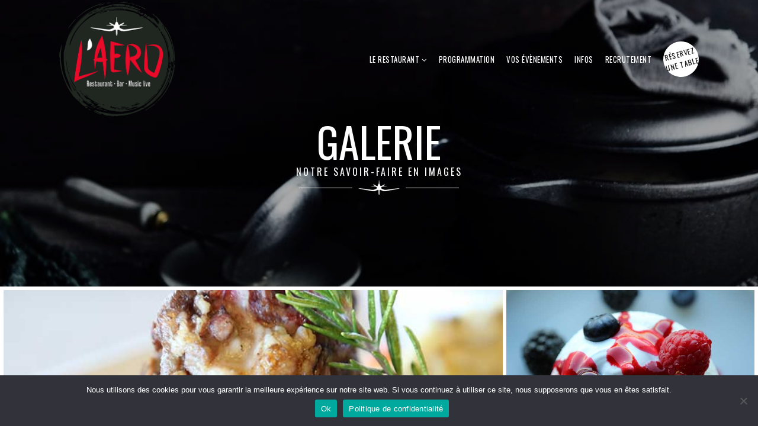

--- FILE ---
content_type: text/html; charset=UTF-8
request_url: https://www.restaurant-laero.fr/galerie/
body_size: 15178
content:
<!DOCTYPE html>
<html lang="fr-FR" class="no-js no-svg">
<head>
<meta charset="UTF-8">
<meta name="viewport" content="width=device-width, initial-scale=1">
<link rel="profile" href="http://gmpg.org/xfn/11">

<script>(function(html){html.className = html.className.replace(/\bno-js\b/,'js')})(document.documentElement);</script>
<title>Galerie &#8211; L&#039;aéro restaurant : restaurant, bar, live music à Bron.</title>
<meta name='robots' content='max-image-preview:large' />
<link rel='dns-prefetch' href='//maps.googleapis.com' />
<link rel='dns-prefetch' href='//meet.jit.si' />
<link rel='dns-prefetch' href='//fonts.googleapis.com' />
<link rel='dns-prefetch' href='//www.googletagmanager.com' />
<link href='https://fonts.gstatic.com' crossorigin rel='preconnect' />
<link rel="alternate" type="application/rss+xml" title="L&#039;aéro restaurant : restaurant, bar, live music à Bron. &raquo; Flux" href="https://www.restaurant-laero.fr/feed/" />
<link rel="alternate" type="application/rss+xml" title="L&#039;aéro restaurant : restaurant, bar, live music à Bron. &raquo; Flux des commentaires" href="https://www.restaurant-laero.fr/comments/feed/" />
<link rel="alternate" title="oEmbed (JSON)" type="application/json+oembed" href="https://www.restaurant-laero.fr/wp-json/oembed/1.0/embed?url=https%3A%2F%2Fwww.restaurant-laero.fr%2Fgalerie%2F" />
<link rel="alternate" title="oEmbed (XML)" type="text/xml+oembed" href="https://www.restaurant-laero.fr/wp-json/oembed/1.0/embed?url=https%3A%2F%2Fwww.restaurant-laero.fr%2Fgalerie%2F&#038;format=xml" />
<style id='wp-img-auto-sizes-contain-inline-css' type='text/css'>
img:is([sizes=auto i],[sizes^="auto," i]){contain-intrinsic-size:3000px 1500px}
/*# sourceURL=wp-img-auto-sizes-contain-inline-css */
</style>
<style id='wp-emoji-styles-inline-css' type='text/css'>

	img.wp-smiley, img.emoji {
		display: inline !important;
		border: none !important;
		box-shadow: none !important;
		height: 1em !important;
		width: 1em !important;
		margin: 0 0.07em !important;
		vertical-align: -0.1em !important;
		background: none !important;
		padding: 0 !important;
	}
/*# sourceURL=wp-emoji-styles-inline-css */
</style>
<style id='wp-block-library-inline-css' type='text/css'>
:root{--wp-block-synced-color:#7a00df;--wp-block-synced-color--rgb:122,0,223;--wp-bound-block-color:var(--wp-block-synced-color);--wp-editor-canvas-background:#ddd;--wp-admin-theme-color:#007cba;--wp-admin-theme-color--rgb:0,124,186;--wp-admin-theme-color-darker-10:#006ba1;--wp-admin-theme-color-darker-10--rgb:0,107,160.5;--wp-admin-theme-color-darker-20:#005a87;--wp-admin-theme-color-darker-20--rgb:0,90,135;--wp-admin-border-width-focus:2px}@media (min-resolution:192dpi){:root{--wp-admin-border-width-focus:1.5px}}.wp-element-button{cursor:pointer}:root .has-very-light-gray-background-color{background-color:#eee}:root .has-very-dark-gray-background-color{background-color:#313131}:root .has-very-light-gray-color{color:#eee}:root .has-very-dark-gray-color{color:#313131}:root .has-vivid-green-cyan-to-vivid-cyan-blue-gradient-background{background:linear-gradient(135deg,#00d084,#0693e3)}:root .has-purple-crush-gradient-background{background:linear-gradient(135deg,#34e2e4,#4721fb 50%,#ab1dfe)}:root .has-hazy-dawn-gradient-background{background:linear-gradient(135deg,#faaca8,#dad0ec)}:root .has-subdued-olive-gradient-background{background:linear-gradient(135deg,#fafae1,#67a671)}:root .has-atomic-cream-gradient-background{background:linear-gradient(135deg,#fdd79a,#004a59)}:root .has-nightshade-gradient-background{background:linear-gradient(135deg,#330968,#31cdcf)}:root .has-midnight-gradient-background{background:linear-gradient(135deg,#020381,#2874fc)}:root{--wp--preset--font-size--normal:16px;--wp--preset--font-size--huge:42px}.has-regular-font-size{font-size:1em}.has-larger-font-size{font-size:2.625em}.has-normal-font-size{font-size:var(--wp--preset--font-size--normal)}.has-huge-font-size{font-size:var(--wp--preset--font-size--huge)}.has-text-align-center{text-align:center}.has-text-align-left{text-align:left}.has-text-align-right{text-align:right}.has-fit-text{white-space:nowrap!important}#end-resizable-editor-section{display:none}.aligncenter{clear:both}.items-justified-left{justify-content:flex-start}.items-justified-center{justify-content:center}.items-justified-right{justify-content:flex-end}.items-justified-space-between{justify-content:space-between}.screen-reader-text{border:0;clip-path:inset(50%);height:1px;margin:-1px;overflow:hidden;padding:0;position:absolute;width:1px;word-wrap:normal!important}.screen-reader-text:focus{background-color:#ddd;clip-path:none;color:#444;display:block;font-size:1em;height:auto;left:5px;line-height:normal;padding:15px 23px 14px;text-decoration:none;top:5px;width:auto;z-index:100000}html :where(.has-border-color){border-style:solid}html :where([style*=border-top-color]){border-top-style:solid}html :where([style*=border-right-color]){border-right-style:solid}html :where([style*=border-bottom-color]){border-bottom-style:solid}html :where([style*=border-left-color]){border-left-style:solid}html :where([style*=border-width]){border-style:solid}html :where([style*=border-top-width]){border-top-style:solid}html :where([style*=border-right-width]){border-right-style:solid}html :where([style*=border-bottom-width]){border-bottom-style:solid}html :where([style*=border-left-width]){border-left-style:solid}html :where(img[class*=wp-image-]){height:auto;max-width:100%}:where(figure){margin:0 0 1em}html :where(.is-position-sticky){--wp-admin--admin-bar--position-offset:var(--wp-admin--admin-bar--height,0px)}@media screen and (max-width:600px){html :where(.is-position-sticky){--wp-admin--admin-bar--position-offset:0px}}

/*# sourceURL=wp-block-library-inline-css */
</style><style id='global-styles-inline-css' type='text/css'>
:root{--wp--preset--aspect-ratio--square: 1;--wp--preset--aspect-ratio--4-3: 4/3;--wp--preset--aspect-ratio--3-4: 3/4;--wp--preset--aspect-ratio--3-2: 3/2;--wp--preset--aspect-ratio--2-3: 2/3;--wp--preset--aspect-ratio--16-9: 16/9;--wp--preset--aspect-ratio--9-16: 9/16;--wp--preset--color--black: #000000;--wp--preset--color--cyan-bluish-gray: #abb8c3;--wp--preset--color--white: #ffffff;--wp--preset--color--pale-pink: #f78da7;--wp--preset--color--vivid-red: #cf2e2e;--wp--preset--color--luminous-vivid-orange: #ff6900;--wp--preset--color--luminous-vivid-amber: #fcb900;--wp--preset--color--light-green-cyan: #7bdcb5;--wp--preset--color--vivid-green-cyan: #00d084;--wp--preset--color--pale-cyan-blue: #8ed1fc;--wp--preset--color--vivid-cyan-blue: #0693e3;--wp--preset--color--vivid-purple: #9b51e0;--wp--preset--gradient--vivid-cyan-blue-to-vivid-purple: linear-gradient(135deg,rgb(6,147,227) 0%,rgb(155,81,224) 100%);--wp--preset--gradient--light-green-cyan-to-vivid-green-cyan: linear-gradient(135deg,rgb(122,220,180) 0%,rgb(0,208,130) 100%);--wp--preset--gradient--luminous-vivid-amber-to-luminous-vivid-orange: linear-gradient(135deg,rgb(252,185,0) 0%,rgb(255,105,0) 100%);--wp--preset--gradient--luminous-vivid-orange-to-vivid-red: linear-gradient(135deg,rgb(255,105,0) 0%,rgb(207,46,46) 100%);--wp--preset--gradient--very-light-gray-to-cyan-bluish-gray: linear-gradient(135deg,rgb(238,238,238) 0%,rgb(169,184,195) 100%);--wp--preset--gradient--cool-to-warm-spectrum: linear-gradient(135deg,rgb(74,234,220) 0%,rgb(151,120,209) 20%,rgb(207,42,186) 40%,rgb(238,44,130) 60%,rgb(251,105,98) 80%,rgb(254,248,76) 100%);--wp--preset--gradient--blush-light-purple: linear-gradient(135deg,rgb(255,206,236) 0%,rgb(152,150,240) 100%);--wp--preset--gradient--blush-bordeaux: linear-gradient(135deg,rgb(254,205,165) 0%,rgb(254,45,45) 50%,rgb(107,0,62) 100%);--wp--preset--gradient--luminous-dusk: linear-gradient(135deg,rgb(255,203,112) 0%,rgb(199,81,192) 50%,rgb(65,88,208) 100%);--wp--preset--gradient--pale-ocean: linear-gradient(135deg,rgb(255,245,203) 0%,rgb(182,227,212) 50%,rgb(51,167,181) 100%);--wp--preset--gradient--electric-grass: linear-gradient(135deg,rgb(202,248,128) 0%,rgb(113,206,126) 100%);--wp--preset--gradient--midnight: linear-gradient(135deg,rgb(2,3,129) 0%,rgb(40,116,252) 100%);--wp--preset--font-size--small: 13px;--wp--preset--font-size--medium: 20px;--wp--preset--font-size--large: 36px;--wp--preset--font-size--x-large: 42px;--wp--preset--spacing--20: 0.44rem;--wp--preset--spacing--30: 0.67rem;--wp--preset--spacing--40: 1rem;--wp--preset--spacing--50: 1.5rem;--wp--preset--spacing--60: 2.25rem;--wp--preset--spacing--70: 3.38rem;--wp--preset--spacing--80: 5.06rem;--wp--preset--shadow--natural: 6px 6px 9px rgba(0, 0, 0, 0.2);--wp--preset--shadow--deep: 12px 12px 50px rgba(0, 0, 0, 0.4);--wp--preset--shadow--sharp: 6px 6px 0px rgba(0, 0, 0, 0.2);--wp--preset--shadow--outlined: 6px 6px 0px -3px rgb(255, 255, 255), 6px 6px rgb(0, 0, 0);--wp--preset--shadow--crisp: 6px 6px 0px rgb(0, 0, 0);}:where(.is-layout-flex){gap: 0.5em;}:where(.is-layout-grid){gap: 0.5em;}body .is-layout-flex{display: flex;}.is-layout-flex{flex-wrap: wrap;align-items: center;}.is-layout-flex > :is(*, div){margin: 0;}body .is-layout-grid{display: grid;}.is-layout-grid > :is(*, div){margin: 0;}:where(.wp-block-columns.is-layout-flex){gap: 2em;}:where(.wp-block-columns.is-layout-grid){gap: 2em;}:where(.wp-block-post-template.is-layout-flex){gap: 1.25em;}:where(.wp-block-post-template.is-layout-grid){gap: 1.25em;}.has-black-color{color: var(--wp--preset--color--black) !important;}.has-cyan-bluish-gray-color{color: var(--wp--preset--color--cyan-bluish-gray) !important;}.has-white-color{color: var(--wp--preset--color--white) !important;}.has-pale-pink-color{color: var(--wp--preset--color--pale-pink) !important;}.has-vivid-red-color{color: var(--wp--preset--color--vivid-red) !important;}.has-luminous-vivid-orange-color{color: var(--wp--preset--color--luminous-vivid-orange) !important;}.has-luminous-vivid-amber-color{color: var(--wp--preset--color--luminous-vivid-amber) !important;}.has-light-green-cyan-color{color: var(--wp--preset--color--light-green-cyan) !important;}.has-vivid-green-cyan-color{color: var(--wp--preset--color--vivid-green-cyan) !important;}.has-pale-cyan-blue-color{color: var(--wp--preset--color--pale-cyan-blue) !important;}.has-vivid-cyan-blue-color{color: var(--wp--preset--color--vivid-cyan-blue) !important;}.has-vivid-purple-color{color: var(--wp--preset--color--vivid-purple) !important;}.has-black-background-color{background-color: var(--wp--preset--color--black) !important;}.has-cyan-bluish-gray-background-color{background-color: var(--wp--preset--color--cyan-bluish-gray) !important;}.has-white-background-color{background-color: var(--wp--preset--color--white) !important;}.has-pale-pink-background-color{background-color: var(--wp--preset--color--pale-pink) !important;}.has-vivid-red-background-color{background-color: var(--wp--preset--color--vivid-red) !important;}.has-luminous-vivid-orange-background-color{background-color: var(--wp--preset--color--luminous-vivid-orange) !important;}.has-luminous-vivid-amber-background-color{background-color: var(--wp--preset--color--luminous-vivid-amber) !important;}.has-light-green-cyan-background-color{background-color: var(--wp--preset--color--light-green-cyan) !important;}.has-vivid-green-cyan-background-color{background-color: var(--wp--preset--color--vivid-green-cyan) !important;}.has-pale-cyan-blue-background-color{background-color: var(--wp--preset--color--pale-cyan-blue) !important;}.has-vivid-cyan-blue-background-color{background-color: var(--wp--preset--color--vivid-cyan-blue) !important;}.has-vivid-purple-background-color{background-color: var(--wp--preset--color--vivid-purple) !important;}.has-black-border-color{border-color: var(--wp--preset--color--black) !important;}.has-cyan-bluish-gray-border-color{border-color: var(--wp--preset--color--cyan-bluish-gray) !important;}.has-white-border-color{border-color: var(--wp--preset--color--white) !important;}.has-pale-pink-border-color{border-color: var(--wp--preset--color--pale-pink) !important;}.has-vivid-red-border-color{border-color: var(--wp--preset--color--vivid-red) !important;}.has-luminous-vivid-orange-border-color{border-color: var(--wp--preset--color--luminous-vivid-orange) !important;}.has-luminous-vivid-amber-border-color{border-color: var(--wp--preset--color--luminous-vivid-amber) !important;}.has-light-green-cyan-border-color{border-color: var(--wp--preset--color--light-green-cyan) !important;}.has-vivid-green-cyan-border-color{border-color: var(--wp--preset--color--vivid-green-cyan) !important;}.has-pale-cyan-blue-border-color{border-color: var(--wp--preset--color--pale-cyan-blue) !important;}.has-vivid-cyan-blue-border-color{border-color: var(--wp--preset--color--vivid-cyan-blue) !important;}.has-vivid-purple-border-color{border-color: var(--wp--preset--color--vivid-purple) !important;}.has-vivid-cyan-blue-to-vivid-purple-gradient-background{background: var(--wp--preset--gradient--vivid-cyan-blue-to-vivid-purple) !important;}.has-light-green-cyan-to-vivid-green-cyan-gradient-background{background: var(--wp--preset--gradient--light-green-cyan-to-vivid-green-cyan) !important;}.has-luminous-vivid-amber-to-luminous-vivid-orange-gradient-background{background: var(--wp--preset--gradient--luminous-vivid-amber-to-luminous-vivid-orange) !important;}.has-luminous-vivid-orange-to-vivid-red-gradient-background{background: var(--wp--preset--gradient--luminous-vivid-orange-to-vivid-red) !important;}.has-very-light-gray-to-cyan-bluish-gray-gradient-background{background: var(--wp--preset--gradient--very-light-gray-to-cyan-bluish-gray) !important;}.has-cool-to-warm-spectrum-gradient-background{background: var(--wp--preset--gradient--cool-to-warm-spectrum) !important;}.has-blush-light-purple-gradient-background{background: var(--wp--preset--gradient--blush-light-purple) !important;}.has-blush-bordeaux-gradient-background{background: var(--wp--preset--gradient--blush-bordeaux) !important;}.has-luminous-dusk-gradient-background{background: var(--wp--preset--gradient--luminous-dusk) !important;}.has-pale-ocean-gradient-background{background: var(--wp--preset--gradient--pale-ocean) !important;}.has-electric-grass-gradient-background{background: var(--wp--preset--gradient--electric-grass) !important;}.has-midnight-gradient-background{background: var(--wp--preset--gradient--midnight) !important;}.has-small-font-size{font-size: var(--wp--preset--font-size--small) !important;}.has-medium-font-size{font-size: var(--wp--preset--font-size--medium) !important;}.has-large-font-size{font-size: var(--wp--preset--font-size--large) !important;}.has-x-large-font-size{font-size: var(--wp--preset--font-size--x-large) !important;}
/*# sourceURL=global-styles-inline-css */
</style>

<style id='classic-theme-styles-inline-css' type='text/css'>
/*! This file is auto-generated */
.wp-block-button__link{color:#fff;background-color:#32373c;border-radius:9999px;box-shadow:none;text-decoration:none;padding:calc(.667em + 2px) calc(1.333em + 2px);font-size:1.125em}.wp-block-file__button{background:#32373c;color:#fff;text-decoration:none}
/*# sourceURL=/wp-includes/css/classic-themes.min.css */
</style>
<link rel='stylesheet' id='contact-form-7-css' href='https://www.restaurant-laero.fr/wp-content/plugins/contact-form-7/includes/css/styles.css?ver=6.1.4' type='text/css' media='all' />
<link rel='stylesheet' id='cookie-notice-front-css' href='https://www.restaurant-laero.fr/wp-content/plugins/cookie-notice/css/front.min.css?ver=2.5.11' type='text/css' media='all' />
<link rel='stylesheet' id='rs-plugin-settings-css' href='https://www.restaurant-laero.fr/wp-content/plugins/revslider/public/assets/css/rs6.css?ver=6.2.14' type='text/css' media='all' />
<style id='rs-plugin-settings-inline-css' type='text/css'>
#rs-demo-id {}
/*# sourceURL=rs-plugin-settings-inline-css */
</style>
<link rel='stylesheet' id='dine-fonts-css' href='https://fonts.googleapis.com/css?family=Oswald%3A400%2C700%7CLato%3A400%2C700%7CBahiana%3A400&#038;subset' type='text/css' media='all' />
<link rel='stylesheet' id='dine-style-css' href='https://www.restaurant-laero.fr/wp-content/themes/dine/style.css?ver=6.9' type='text/css' media='all' />
<link rel='stylesheet' id='evcal_google_fonts-css' href='https://fonts.googleapis.com/css?family=Noto+Sans%3A400%2C400italic%2C700%7CPoppins%3A700%2C800%2C900&#038;subset=latin%2Clatin-ext&#038;ver=5.0.2' type='text/css' media='all' />
<link rel='stylesheet' id='evcal_cal_default-css' href='//www.restaurant-laero.fr/wp-content/plugins/eventON/assets/css/eventon_styles.css?ver=5.0.2' type='text/css' media='all' />
<link rel='stylesheet' id='evo_font_icons-css' href='//www.restaurant-laero.fr/wp-content/plugins/eventON/assets/fonts/all.css?ver=5.0.2' type='text/css' media='all' />
<link rel='stylesheet' id='eventon_dynamic_styles-css' href='//www.restaurant-laero.fr/wp-content/plugins/eventON/assets/css/eventon_dynamic_styles.css?ver=5.0.2' type='text/css' media='all' />
<link rel='stylesheet' id='js_composer_front-css' href='https://www.restaurant-laero.fr/wp-content/plugins/js_composer/assets/css/js_composer.min.css?ver=6.2.0' type='text/css' media='all' />
<link rel='stylesheet' id='dine-framework-css' href='https://www.restaurant-laero.fr/wp-content/plugins/dine-framework/css/framework.css?ver=6.9' type='text/css' media='all' />
<style id='dine-framework-inline-css' type='text/css'>
body, input, select, textarea, .dine-nice-select a{font-family:"Lato",sans-serif;}.woocommerce ul.cart_list li a, .woocommerce ul.product_list_widget li a, .woocommerce .widget_layered_nav ul li span, .woocommerce span.onsale, .woocommerce ul.products li.product .onsale, .woocommerce #respond input#submit, .woocommerce a.button, .woocommerce button.button, .woocommerce input.button, .woocommerce a.added_to_cart, .woocommerce nav.woocommerce-pagination ul, .woocommerce div.product .woocommerce-tabs ul.tabs li a, .woocommerce #reviews #comments ol.commentlist li .comment-text p.meta strong[itemprop="author"], .woocommerce table.shop_table th, .woocommerce table.shop_table td.product-name a, .woocommerce-MyAccount-navigation ul a, h1, h2, h3, h4, h5, h6, .dine-list li, th, .dine-btn, a.follow-us, button, input[type="button"], input[type="reset"], input[type="submit"], .text-logo, .header-cta a, .entry-meta, a.more-link, .entry-tags, .dine-pagination, .page-links, .comment-meta .comment-author .fn, .reply, #respond p label, .widget_archive ul a:not(.url), .widget_categories ul a:not(.url), .widget_nav_menu ul a:not(.url), .widget_meta ul a:not(.url), .widget_pages ul a:not(.url), .widget_recent_entries ul a:not(.url), .widget_recent_comments ul a:not(.url), .widget_product_categories ul a:not(.url), .widget_layered_nav ul a:not(.url), .tagcloud, #scrollup, body .rtb-booking-form fieldset > legend, body .rtb-booking-form .add-message a, body .picker__header, body .picker__weekday, body .picker__day, body .picker__list, #offcanvas .topbar-text, .counter-number, .menu-item-price, #ui-datepicker-div .ui-widget-header, .testimonial-content{font-family:"Oswald",sans-serif;}#nav, .offcanvas-nav{font-family:"Oswald",sans-serif;}.carousel-cell-caption h3, .cd-headline{font-family:"Bahiana",cursive;}.header-cart a:hover, .woocommerce .star-rating span:before, a, #nav > li > a:hover, #nav > li.active > a, #nav > li.current-menu-item > a, #nav > li.current-menu-ancestor > a, .tagcloud a:hover, #footer-sidebar .tagcloud a:hover, body .rtb-booking-form .add-message a:hover, .offcanvas-nav .menu > ul > li.current-menu-item > a, .offcanvas-nav .menu > ul > li.current-menu-ancestor > a, .offcanvas-nav .menu > ul > li.active > a, .offcanvas-nav .menu > ul ul > li:hover > a, .offcanvas-nav .menu > ul ul > li.current-menu-item > a, .offcanvas-nav .menu > ul ul > li.current-menu-ancestor > a, .counter-number, .testimonial-rating span:before, a.more-link{color:#ea0a2a}
button.mfp-arrow:hover, .woocommerce .widget_price_filter .ui-slider .ui-slider-range, .woocommerce .widget_price_filter .ui-slider .ui-slider-handle, .woocommerce span.onsale, .woocommerce ul.products li.product .onsale, .woocommerce #respond input#submit.alt:hover, .woocommerce a.button.alt:hover, .woocommerce button.button.alt:hover, .woocommerce input.button.alt:hover, .woocommerce a.add_to_cart_button:hover, .woocommerce #review_form #respond .form-submit input:hover, .dine-btn, a.follow-us, button, input[type="button"], input[type="reset"], input[type="submit"], .sticky .sticky-label, .bypostauthor .comment-author .fn, #scrollup a, input.wpcf7-submit[type="submit"]:hover, body .picker--focused .picker__day--selected, body .picker__day--selected, body .picker__day--selected:hover, body .picker__footer button:hover, body .picker__footer button:focus, body .picker__footer button:active, body .picker--focused .picker__list-item--selected, body .picker__list-item--selected, body .picker__list-item--selected:hover, .offcanvas-social .social-list a, .dine-menu-item.highlighted .menu-item-inner, #ui-datepicker-div .ui-state-highlight, #ui-datepicker-div .ui-widget-content .ui-state-highlight, #ui-datepicker-div .ui-widget-header .ui-state-highlight, .dine-testimonials .flex-control-paging li a:hover, .dine-testimonials .flex-control-paging li a.flex-active, .mejs-controls .mejs-time-rail .mejs-time-current, a.more-link:hover{background-color:#ea0a2a}
blockquote, button.mfp-arrow:hover, body .picker__day--highlighted, body .picker__footer button:hover, body .picker__footer button:focus, body .picker__footer button:active, body .picker--focused .picker__list-item--selected, body .picker__list-item--selected, body .picker__list-item--selected:hover, a.more-link{border-color:#ea0a2a}#masthead .container, #masthead-height{height:200px}
#masthead{background-size:cover;background-repeat:no-repeat;background-position:center center}
.text-logo{color:#451a51;font-size:2.35em;letter-spacing:5px}
#logo img{width:196px}
.site-branding{margin-top:0px}
#nav > li > a{font-size:13px;font-weight:400}
#nav, .offcanvas-nav{text-transform:uppercase;letter-spacing:0.5px}
#nav > li > a, #hamburger{color:#111111}
#nav ul {background-color:#111111}
#nav ul{color:#cccccc}
#nav ul li:hover > a, #nav ul li.active > a, #nav ul li.current-menu-item > a, #nav ul li.current-menu-ancestor > a{color:#ffffff}
#footer-sidebar{background-color:#12171b}
#footer-bottom{background-color:#000}
#footer-logo img{width:150px}
body{font-size:14px;letter-spacing:0.5px;color:#595959}
h1, h2, h3, h4, h5, h6{font-weight:400;text-transform:uppercase;letter-spacing:0.5px;color:#111}
.carousel-cell-caption h3, .cd-headline{font-weight:400;text-transform:uppercase}
#page-title{font-size:5em}
.entry-title{font-size:3em}@media only screen and (min-width: 1280px) {.container{width:1080px;} body.layout-boxed #page {width:1200px;}}
/*# sourceURL=dine-framework-inline-css */
</style>
<script type="text/javascript" src="https://www.restaurant-laero.fr/wp-includes/js/jquery/jquery.min.js?ver=3.7.1" id="jquery-core-js"></script>
<script type="text/javascript" src="https://www.restaurant-laero.fr/wp-includes/js/jquery/jquery-migrate.min.js?ver=3.4.1" id="jquery-migrate-js"></script>
<script type="text/javascript" src="https://www.restaurant-laero.fr/wp-content/plugins/revslider/public/assets/js/rbtools.min.js?ver=6.0.9" id="tp-tools-js"></script>
<script type="text/javascript" src="https://www.restaurant-laero.fr/wp-content/plugins/revslider/public/assets/js/rs6.min.js?ver=6.2.14" id="revmin-js"></script>
<script type="text/javascript" id="evo-inlinescripts-header-js-after">
/* <![CDATA[ */
jQuery(document).ready(function($){});
//# sourceURL=evo-inlinescripts-header-js-after
/* ]]> */
</script>
<link rel="https://api.w.org/" href="https://www.restaurant-laero.fr/wp-json/" /><link rel="alternate" title="JSON" type="application/json" href="https://www.restaurant-laero.fr/wp-json/wp/v2/pages/723" /><link rel="EditURI" type="application/rsd+xml" title="RSD" href="https://www.restaurant-laero.fr/xmlrpc.php?rsd" />
<meta name="generator" content="WordPress 6.9" />
<link rel="canonical" href="https://www.restaurant-laero.fr/galerie/" />
<link rel='shortlink' href='https://www.restaurant-laero.fr/?p=723' />
<meta name="generator" content="Site Kit by Google 1.170.0" /><meta name="generator" content="Powered by WPBakery Page Builder - drag and drop page builder for WordPress."/>
<meta name="redi-version" content="1.2.7" /><meta name="generator" content="Powered by Slider Revolution 6.2.14 - responsive, Mobile-Friendly Slider Plugin for WordPress with comfortable drag and drop interface." />
<link rel="icon" href="https://www.restaurant-laero.fr/wp-content/uploads/2020/07/cropped-corsair-32x32.png" sizes="32x32" />
<link rel="icon" href="https://www.restaurant-laero.fr/wp-content/uploads/2020/07/cropped-corsair-192x192.png" sizes="192x192" />
<link rel="apple-touch-icon" href="https://www.restaurant-laero.fr/wp-content/uploads/2020/07/cropped-corsair-180x180.png" />
<meta name="msapplication-TileImage" content="https://www.restaurant-laero.fr/wp-content/uploads/2020/07/cropped-corsair-270x270.png" />
<script type="text/javascript">function setREVStartSize(e){
			//window.requestAnimationFrame(function() {				 
				window.RSIW = window.RSIW===undefined ? window.innerWidth : window.RSIW;	
				window.RSIH = window.RSIH===undefined ? window.innerHeight : window.RSIH;	
				try {								
					var pw = document.getElementById(e.c).parentNode.offsetWidth,
						newh;
					pw = pw===0 || isNaN(pw) ? window.RSIW : pw;
					e.tabw = e.tabw===undefined ? 0 : parseInt(e.tabw);
					e.thumbw = e.thumbw===undefined ? 0 : parseInt(e.thumbw);
					e.tabh = e.tabh===undefined ? 0 : parseInt(e.tabh);
					e.thumbh = e.thumbh===undefined ? 0 : parseInt(e.thumbh);
					e.tabhide = e.tabhide===undefined ? 0 : parseInt(e.tabhide);
					e.thumbhide = e.thumbhide===undefined ? 0 : parseInt(e.thumbhide);
					e.mh = e.mh===undefined || e.mh=="" || e.mh==="auto" ? 0 : parseInt(e.mh,0);		
					if(e.layout==="fullscreen" || e.l==="fullscreen") 						
						newh = Math.max(e.mh,window.RSIH);					
					else{					
						e.gw = Array.isArray(e.gw) ? e.gw : [e.gw];
						for (var i in e.rl) if (e.gw[i]===undefined || e.gw[i]===0) e.gw[i] = e.gw[i-1];					
						e.gh = e.el===undefined || e.el==="" || (Array.isArray(e.el) && e.el.length==0)? e.gh : e.el;
						e.gh = Array.isArray(e.gh) ? e.gh : [e.gh];
						for (var i in e.rl) if (e.gh[i]===undefined || e.gh[i]===0) e.gh[i] = e.gh[i-1];
											
						var nl = new Array(e.rl.length),
							ix = 0,						
							sl;					
						e.tabw = e.tabhide>=pw ? 0 : e.tabw;
						e.thumbw = e.thumbhide>=pw ? 0 : e.thumbw;
						e.tabh = e.tabhide>=pw ? 0 : e.tabh;
						e.thumbh = e.thumbhide>=pw ? 0 : e.thumbh;					
						for (var i in e.rl) nl[i] = e.rl[i]<window.RSIW ? 0 : e.rl[i];
						sl = nl[0];									
						for (var i in nl) if (sl>nl[i] && nl[i]>0) { sl = nl[i]; ix=i;}															
						var m = pw>(e.gw[ix]+e.tabw+e.thumbw) ? 1 : (pw-(e.tabw+e.thumbw)) / (e.gw[ix]);					
						newh =  (e.gh[ix] * m) + (e.tabh + e.thumbh);
					}				
					if(window.rs_init_css===undefined) window.rs_init_css = document.head.appendChild(document.createElement("style"));					
					document.getElementById(e.c).height = newh+"px";
					window.rs_init_css.innerHTML += "#"+e.c+"_wrapper { height: "+newh+"px }";				
				} catch(e){
					console.log("Failure at Presize of Slider:" + e)
				}					   
			//});
		  };</script>
		<style type="text/css" id="wp-custom-css">
			.rtb-booking-form {
    margin: 50px;
}

body .rtb-booking-form button[type="submit"] {
margin-top: 100px;
float: left;
}

body .rtb-booking-form > form {
padding-bottom: 100px;
}

.menu-item-name {
	font-size: 15px;
	
}

.entry-date {display : none;}
.entry-categories {display : none;}		</style>
		
<style id="color-preview"></style>

        <style>
    
    body #page-wrapper #primary, body #page-wrapper #secondary{padding-top:0px;}body #page-wrapper #primary, body #page-wrapper #secondary{padding-bottom:0px;}
</style>

<style type="text/css" data-type="vc_shortcodes-custom-css">.vc_custom_1515237459662{padding-top: 6px !important;padding-right: 6px !important;padding-bottom: 6px !important;padding-left: 6px !important;}.vc_custom_1598367001288{margin-bottom: 0px !important;}</style><noscript><style> .wpb_animate_when_almost_visible { opacity: 1; }</style></noscript>    
</head>

<body class="wp-singular page-template-default page page-id-723 wp-theme-dine cookies-not-set dine-fullwidth dine-fullwidth layout-wide style--form-classic wpb-js-composer js-comp-ver-6.2.0 vc_responsive">
    
<div id="top"></div>
<div id="page" class="site">
	
    	<header id="masthead" class="site-header header-left header-light header-sticky shadow-sticky header-transparent">

		<div class="masthead-inner">
            
            <div class="container">

                <div class="site-branding">
    
    <a href="https://www.restaurant-laero.fr/" rel="home" id="logo">
    
    <img width="393" height="390" src="https://www.restaurant-laero.fr/wp-content/uploads/2020/07/restaurant-laero.png" class="transparent-logo" alt="L&#039;Aéro à Bron : restaurant, bar, music live" decoding="async" srcset="https://www.restaurant-laero.fr/wp-content/uploads/2020/07/restaurant-laero.png 393w, https://www.restaurant-laero.fr/wp-content/uploads/2020/07/restaurant-laero-300x298.png 300w, https://www.restaurant-laero.fr/wp-content/uploads/2020/07/restaurant-laero-150x150.png 150w, https://www.restaurant-laero.fr/wp-content/uploads/2020/07/restaurant-laero-200x198.png 200w" sizes="(max-width: 393px) 100vw, 393px" /><img width="393" height="390" src="https://www.restaurant-laero.fr/wp-content/uploads/2020/07/restaurant-laero.png" class="attachment-full size-full" alt="L&#039;Aéro à Bron : restaurant, bar, music live" decoding="async" fetchpriority="high" srcset="https://www.restaurant-laero.fr/wp-content/uploads/2020/07/restaurant-laero.png 393w, https://www.restaurant-laero.fr/wp-content/uploads/2020/07/restaurant-laero-300x298.png 300w, https://www.restaurant-laero.fr/wp-content/uploads/2020/07/restaurant-laero-150x150.png 150w, https://www.restaurant-laero.fr/wp-content/uploads/2020/07/restaurant-laero-200x198.png 200w" sizes="(max-width: 393px) 100vw, 393px" />        
    </a><!-- #logo -->

</div><!-- .site-branding -->
                <div id="navbar">
    
    <div id="navbar-inner">
    
        
        <div class="main-navigation">

            <div class="menu"><ul id="nav" class="menu main-menu"><li id="menu-item-2011" class="menu-item menu-item-type-custom menu-item-object-custom menu-item-has-children menu-item-2011"><a href="#">Le restaurant</a>
<ul class="sub-menu">
	<li id="menu-item-11115" class="menu-item menu-item-type-post_type menu-item-object-page menu-item-11115"><a href="https://www.restaurant-laero.fr/la-carte/">La Carte</a></li>
	<li id="menu-item-11564" class="menu-item menu-item-type-post_type menu-item-object-page menu-item-11564"><a href="https://www.restaurant-laero.fr/la-cave/">La Cave</a></li>
	<li id="menu-item-11563" class="menu-item menu-item-type-post_type menu-item-object-page menu-item-11563"><a href="https://www.restaurant-laero.fr/la-brasserie/">La Brasserie</a></li>
	<li id="menu-item-2099" class="menu-item menu-item-type-post_type menu-item-object-page menu-item-2099"><a href="https://www.restaurant-laero.fr/equipage/">L’équipage</a></li>
</ul>
</li>
<li id="menu-item-5413" class="menu-item menu-item-type-custom menu-item-object-custom menu-item-5413"><a href="https://evenementiel.restaurant-laero.fr/programmation-et-concerts-w1.html">Programmation</a></li>
<li id="menu-item-5414" class="menu-item menu-item-type-custom menu-item-object-custom menu-item-5414"><a href="https://evenementiel.restaurant-laero.fr/evenements-prives-w1.html">Vos évènements</a></li>
<li id="menu-item-10880" class="menu-item menu-item-type-post_type menu-item-object-page menu-item-10880"><a href="https://www.restaurant-laero.fr/infos-pratiques/">Infos</a></li>
<li id="menu-item-3389" class="menu-item menu-item-type-post_type menu-item-object-page menu-item-3389"><a href="https://www.restaurant-laero.fr/recrutement/">Recrutement</a></li>
</ul></div>
        </div><!-- .main-navigation -->

                
    </div><!-- #navbar-inner -->

</div><!-- #navbar -->                
                                
                    <div class="header-cta header-cta-circle">

        <a href="https://www.restaurant-laero-bron.fr/booking-restopro" target="_self">

            <span>

                                <span class="header-btn-line-1">Réservez</span>
                
                                <span class="header-btn-line-2">une table</span>
                
            </span>

        </a>

    </div><!-- .header-cta -->

                
                <a id="hamburger">
                    <span></span>
                    <span></span>
                    <span></span>
                </a>

            </div><!-- .container -->

        </div><!-- .masthead-inner -->

	</header><!-- #masthead -->
    
    <div id="masthead-height"></div>

    <div id="content" class="site-content">

<header id="page-header" style="background-image:url(https://www.restaurant-laero.fr/wp-content/uploads/2018/01/nl7.jpg)" class="dine-parallax">
    
    <div class="container">
    
        <div class="dine-parallax-element">
        
            <h1 id="page-title">Galerie</h1>
            
        </div>

        
        <div class="dine-parallax-element">
            
            <h2 id="page-subtitle">Notre savoir-faire en  images</h2>
            
        </div>

                
                
        <div class="dine-parallax-element">
        
            <div class="dine-divider type-icon divider-icon has-animation" data-delay="200">

                <div class="divider-inner">

                    <div class="divider-line line-left"></div>

                        <div class="icon-wrapper">

                                      
                    <span class="icon type-image"><img src="https://www.restaurant-laero.fr/wp-content/uploads/2020/07/corsair-aero.png" alt="Separator Icon" width="70" /></span>
                    
                    
                        </div><!-- .icon-wrapper -->

                    <div class="divider-line line-right"></div>

                </div><!-- .divider-inner -->

            </div>
            
        </div><!-- .dine-parallax-element -->
        
                
    </div>
    
    <div class="row-overlay"></div>

</header><!-- #page-header -->

    
<div class="page-wrapper" id="page-wrapper">

    <div class="container">

        <div id="primary" class="content-area">

            
<article id="post-723" class="post-723 page type-page status-publish has-post-thumbnail hentry">
    
	<div class="entry-content">
		<div data-vc-full-width="true" data-vc-full-width-init="false" data-vc-stretch-content="true" class="vc_row wpb_row vc_row-fluid vc_custom_1515237459662 vc_row-no-padding"><div class="wpb_column vc_column_container vc_col-sm-12"><div class="vc_column-inner"><div class="wpb_wrapper"><div class="dine-element wpb_content_element dine-element-dine_gallery  vc_custom_1598367001288" id="dine_gallery-1">
<div class="dine-gallery gallery-metro dine-lightbox-gallery">
    
    
    <figure class="dine-gallery-item">
        
        <div class="dine-gallery-item-inner">
    
            
            <a href="https://www.restaurant-laero.fr/wp-content/uploads/2020/08/canard-1.jpg" class="lightbox-link"><img decoding="async" width="1024" height="683" src="https://www.restaurant-laero.fr/wp-content/uploads/2020/08/canard-1.jpg" class="attachment-full size-full" alt="" srcset="https://www.restaurant-laero.fr/wp-content/uploads/2020/08/canard-1.jpg 1024w, https://www.restaurant-laero.fr/wp-content/uploads/2020/08/canard-1-300x200.jpg 300w, https://www.restaurant-laero.fr/wp-content/uploads/2020/08/canard-1-768x512.jpg 768w, https://www.restaurant-laero.fr/wp-content/uploads/2020/08/canard-1-200x133.jpg 200w, https://www.restaurant-laero.fr/wp-content/uploads/2020/08/canard-1-600x400.jpg 600w" sizes="(max-width: 1024px) 100vw, 1024px" /></a>
            <div class="height-element"></div>

            <div class="loading-icon"></div>
            
                        
        </div>
    
    </figure><!-- .dine-gallery-item -->
    
    
    <figure class="dine-gallery-item">
        
        <div class="dine-gallery-item-inner">
    
            
            <a href="https://www.restaurant-laero.fr/wp-content/uploads/2020/08/framboises.jpg" class="lightbox-link"><img loading="lazy" decoding="async" width="1024" height="683" src="https://www.restaurant-laero.fr/wp-content/uploads/2020/08/framboises.jpg" class="attachment-large size-large" alt="" srcset="https://www.restaurant-laero.fr/wp-content/uploads/2020/08/framboises.jpg 1024w, https://www.restaurant-laero.fr/wp-content/uploads/2020/08/framboises-300x200.jpg 300w, https://www.restaurant-laero.fr/wp-content/uploads/2020/08/framboises-768x512.jpg 768w, https://www.restaurant-laero.fr/wp-content/uploads/2020/08/framboises-200x133.jpg 200w, https://www.restaurant-laero.fr/wp-content/uploads/2020/08/framboises-600x400.jpg 600w" sizes="auto, (max-width: 1024px) 100vw, 1024px" /></a>
            <div class="height-element"></div>

            <div class="loading-icon"></div>
            
                        
        </div>
    
    </figure><!-- .dine-gallery-item -->
    
    
    <figure class="dine-gallery-item">
        
        <div class="dine-gallery-item-inner">
    
            
            <a href="https://www.restaurant-laero.fr/wp-content/uploads/2020/08/terrine.jpg" class="lightbox-link"><img loading="lazy" decoding="async" width="1024" height="683" src="https://www.restaurant-laero.fr/wp-content/uploads/2020/08/terrine.jpg" class="attachment-large size-large" alt="" srcset="https://www.restaurant-laero.fr/wp-content/uploads/2020/08/terrine.jpg 1024w, https://www.restaurant-laero.fr/wp-content/uploads/2020/08/terrine-300x200.jpg 300w, https://www.restaurant-laero.fr/wp-content/uploads/2020/08/terrine-768x512.jpg 768w, https://www.restaurant-laero.fr/wp-content/uploads/2020/08/terrine-200x133.jpg 200w, https://www.restaurant-laero.fr/wp-content/uploads/2020/08/terrine-600x400.jpg 600w" sizes="auto, (max-width: 1024px) 100vw, 1024px" /></a>
            <div class="height-element"></div>

            <div class="loading-icon"></div>
            
                        
        </div>
    
    </figure><!-- .dine-gallery-item -->
    
    
    <figure class="dine-gallery-item">
        
        <div class="dine-gallery-item-inner">
    
            
            <a href="https://www.restaurant-laero.fr/wp-content/uploads/2020/08/planche-italienne.jpg" class="lightbox-link"><img loading="lazy" decoding="async" width="1500" height="1000" src="https://www.restaurant-laero.fr/wp-content/uploads/2020/08/planche-italienne.jpg" class="attachment-full size-full" alt="" srcset="https://www.restaurant-laero.fr/wp-content/uploads/2020/08/planche-italienne.jpg 1500w, https://www.restaurant-laero.fr/wp-content/uploads/2020/08/planche-italienne-300x200.jpg 300w, https://www.restaurant-laero.fr/wp-content/uploads/2020/08/planche-italienne-1024x683.jpg 1024w, https://www.restaurant-laero.fr/wp-content/uploads/2020/08/planche-italienne-768x512.jpg 768w, https://www.restaurant-laero.fr/wp-content/uploads/2020/08/planche-italienne-200x133.jpg 200w, https://www.restaurant-laero.fr/wp-content/uploads/2020/08/planche-italienne-600x400.jpg 600w" sizes="auto, (max-width: 1500px) 100vw, 1500px" /></a>
            <div class="height-element"></div>

            <div class="loading-icon"></div>
            
                        
        </div>
    
    </figure><!-- .dine-gallery-item -->
    
    
    <figure class="dine-gallery-item">
        
        <div class="dine-gallery-item-inner">
    
            
            <a href="https://www.restaurant-laero.fr/wp-content/uploads/2020/08/planche-charcuterie-2-1.jpg" class="lightbox-link"><img loading="lazy" decoding="async" width="683" height="1024" src="https://www.restaurant-laero.fr/wp-content/uploads/2020/08/planche-charcuterie-2-1-683x1024.jpg" class="attachment-large size-large" alt="" srcset="https://www.restaurant-laero.fr/wp-content/uploads/2020/08/planche-charcuterie-2-1-683x1024.jpg 683w, https://www.restaurant-laero.fr/wp-content/uploads/2020/08/planche-charcuterie-2-1-200x300.jpg 200w, https://www.restaurant-laero.fr/wp-content/uploads/2020/08/planche-charcuterie-2-1-768x1152.jpg 768w, https://www.restaurant-laero.fr/wp-content/uploads/2020/08/planche-charcuterie-2-1-133x200.jpg 133w, https://www.restaurant-laero.fr/wp-content/uploads/2020/08/planche-charcuterie-2-1.jpg 1024w" sizes="auto, (max-width: 683px) 100vw, 683px" /></a>
            <div class="height-element"></div>

            <div class="loading-icon"></div>
            
                        
        </div>
    
    </figure><!-- .dine-gallery-item -->
    
    
    <figure class="dine-gallery-item">
        
        <div class="dine-gallery-item-inner">
    
            
            <a href="https://www.restaurant-laero.fr/wp-content/uploads/2020/08/planche-charcuterie-2.jpg" class="lightbox-link"><img loading="lazy" decoding="async" width="1000" height="667" src="https://www.restaurant-laero.fr/wp-content/uploads/2020/08/planche-charcuterie-2.jpg" class="attachment-large size-large" alt="" srcset="https://www.restaurant-laero.fr/wp-content/uploads/2020/08/planche-charcuterie-2.jpg 1000w, https://www.restaurant-laero.fr/wp-content/uploads/2020/08/planche-charcuterie-2-300x200.jpg 300w, https://www.restaurant-laero.fr/wp-content/uploads/2020/08/planche-charcuterie-2-768x512.jpg 768w, https://www.restaurant-laero.fr/wp-content/uploads/2020/08/planche-charcuterie-2-200x133.jpg 200w, https://www.restaurant-laero.fr/wp-content/uploads/2020/08/planche-charcuterie-2-600x400.jpg 600w" sizes="auto, (max-width: 1000px) 100vw, 1000px" /></a>
            <div class="height-element"></div>

            <div class="loading-icon"></div>
            
                        
        </div>
    
    </figure><!-- .dine-gallery-item -->
    
    
    <figure class="dine-gallery-item">
        
        <div class="dine-gallery-item-inner">
    
            
            <a href="https://www.restaurant-laero.fr/wp-content/uploads/2020/08/dessert.jpg" class="lightbox-link"><img loading="lazy" decoding="async" width="1500" height="1000" src="https://www.restaurant-laero.fr/wp-content/uploads/2020/08/dessert.jpg" class="attachment-full size-full" alt="" srcset="https://www.restaurant-laero.fr/wp-content/uploads/2020/08/dessert.jpg 1500w, https://www.restaurant-laero.fr/wp-content/uploads/2020/08/dessert-300x200.jpg 300w, https://www.restaurant-laero.fr/wp-content/uploads/2020/08/dessert-1024x683.jpg 1024w, https://www.restaurant-laero.fr/wp-content/uploads/2020/08/dessert-768x512.jpg 768w, https://www.restaurant-laero.fr/wp-content/uploads/2020/08/dessert-200x133.jpg 200w, https://www.restaurant-laero.fr/wp-content/uploads/2020/08/dessert-600x400.jpg 600w" sizes="auto, (max-width: 1500px) 100vw, 1500px" /></a>
            <div class="height-element"></div>

            <div class="loading-icon"></div>
            
                        
        </div>
    
    </figure><!-- .dine-gallery-item -->
    
    
    <figure class="dine-gallery-item">
        
        <div class="dine-gallery-item-inner">
    
            
            <a href="https://www.restaurant-laero.fr/wp-content/uploads/2020/08/club-saumon.jpg" class="lightbox-link"><img loading="lazy" decoding="async" width="1024" height="683" src="https://www.restaurant-laero.fr/wp-content/uploads/2020/08/club-saumon-1024x683.jpg" class="attachment-large size-large" alt="" srcset="https://www.restaurant-laero.fr/wp-content/uploads/2020/08/club-saumon-1024x683.jpg 1024w, https://www.restaurant-laero.fr/wp-content/uploads/2020/08/club-saumon-300x200.jpg 300w, https://www.restaurant-laero.fr/wp-content/uploads/2020/08/club-saumon-768x512.jpg 768w, https://www.restaurant-laero.fr/wp-content/uploads/2020/08/club-saumon-200x133.jpg 200w, https://www.restaurant-laero.fr/wp-content/uploads/2020/08/club-saumon-600x400.jpg 600w, https://www.restaurant-laero.fr/wp-content/uploads/2020/08/club-saumon.jpg 1536w" sizes="auto, (max-width: 1024px) 100vw, 1024px" /></a>
            <div class="height-element"></div>

            <div class="loading-icon"></div>
            
                        
        </div>
    
    </figure><!-- .dine-gallery-item -->
    
    
    <figure class="dine-gallery-item">
        
        <div class="dine-gallery-item-inner">
    
            
            <a href="https://www.restaurant-laero.fr/wp-content/uploads/2020/08/agneau-1.jpg" class="lightbox-link"><img loading="lazy" decoding="async" width="1024" height="750" src="https://www.restaurant-laero.fr/wp-content/uploads/2020/08/agneau-1-1024x750.jpg" class="attachment-large size-large" alt="" srcset="https://www.restaurant-laero.fr/wp-content/uploads/2020/08/agneau-1-1024x750.jpg 1024w, https://www.restaurant-laero.fr/wp-content/uploads/2020/08/agneau-1-300x220.jpg 300w, https://www.restaurant-laero.fr/wp-content/uploads/2020/08/agneau-1-768x563.jpg 768w, https://www.restaurant-laero.fr/wp-content/uploads/2020/08/agneau-1-200x147.jpg 200w, https://www.restaurant-laero.fr/wp-content/uploads/2020/08/agneau-1.jpg 1474w" sizes="auto, (max-width: 1024px) 100vw, 1024px" /></a>
            <div class="height-element"></div>

            <div class="loading-icon"></div>
            
                        
        </div>
    
    </figure><!-- .dine-gallery-item -->
    
    
</div><!-- .dine-gallery --></div></div></div></div></div><div class="vc_row-full-width vc_clearfix"></div>
	</div><!-- .entry-content -->
    
</article><!-- #post-## -->

        </div><!-- #primary -->

        
    </div>

</div><!-- #page-wrapper -->


    </div><!-- #content -->

    <footer id="footer" class="site-footer">

        

<div id="footer-sidebar" class="footer-widgets">

    <div class="container">

        <div class="footer-sidebar-wrapper column-3"><aside class="widget-area footer-col">

    <div id="text-2" class="widget widget_text">			<div class="textwidget"><p><strong>Lundi</strong> : 9h &#8211; 18h</p>
<p><strong>Mardi/Mercredi/Jeudi</strong> : 9h &#8211; 23h</p>
<p><strong>Vendredi &amp; Samedi</strong> : 9h &#8211; 3h</p>
<p><b>Dimanche</b> : 12h &#8211; 18h</p>
</div>
		</div>
</aside><!-- #secondary -->




<aside class="widget-area footer-col">

    <div id="dine-social-2" class="widget widget_social"><h2 class="widget-title">Suivez-nous</h2>
<div class="widget-social">

    <ul class="social-list">
        
        
            <li class="">
                <a href="https://www.facebook.com/laerobron" target="_blank" title="Facebook">
                    <i class="fa fa-facebook"></i>

                </a>

            </li>

        
            <li class="">
                <a href="https://www.instagram.com/laerobron/" target="_blank" title="Instagram">
                    <i class="fa fa-instagram"></i>

                </a>

            </li>

            
    </ul>

</div><!-- .widget-social -->

</div><div id="text-3" class="widget widget_text">			<div class="textwidget"></div>
		</div>
</aside><!-- #secondary -->




<aside class="widget-area footer-col">

    <div id="text-4" class="widget widget_text"><h2 class="widget-title">Contactez-nous</h2>			<div class="textwidget"><p><a href="mailto:reservations@restaurant-laero.fr">reservations@restaurant-laero.fr</a><br />
04 72 15 01 02</p>
<p>Aéroport de Bron<br />
69500 Bron</p>
</div>
		</div>
</aside><!-- #secondary --></div>
    </div><!-- .container -->

</div><!-- #footer-sidebar -->


<div id="footer-bottom" class="footer-bottom">

    <div class="container">
        
        
        <div id="footer-logo">
        
            <a href="https://www.restaurant-laero.fr/" rel="home">
        
                <img width="393" height="390" src="https://www.restaurant-laero.fr/wp-content/uploads/2022/08/restaurant-laero.png" class="attachment-full size-full" alt="" decoding="async" loading="lazy" srcset="https://www.restaurant-laero.fr/wp-content/uploads/2022/08/restaurant-laero.png 393w, https://www.restaurant-laero.fr/wp-content/uploads/2022/08/restaurant-laero-300x298.png 300w, https://www.restaurant-laero.fr/wp-content/uploads/2022/08/restaurant-laero-150x150.png 150w, https://www.restaurant-laero.fr/wp-content/uploads/2022/08/restaurant-laero-200x198.png 200w" sizes="auto, (max-width: 393px) 100vw, 393px" />                
            </a>
            
        </div>
        
        
                
                
        <div class="dine-divider type-icon divider-icon has-animation" data-delay="200">
    
            <div class="divider-inner">

                <div class="divider-line line-left"></div>
                        
                <div class="icon-wrapper">

                                      
                    <span class="icon type-image"><img src="https://www.restaurant-laero.fr/wp-content/uploads/2020/07/corsair-aero.png" alt="Separator Icon" width="60" /></span>
                    
                    
                </div><!-- .icon-wrapper -->

                <div class="divider-line line-right"></div>

            </div><!-- .divider-inner -->

        </div>
        
                
<div class="footernav"><ul id="footernav" class="menu"><li id="menu-item-185" class="menu-item menu-item-type-post_type menu-item-object-page menu-item-home menu-item-185"><a href="https://www.restaurant-laero.fr/">Accueil</a></li>
<li id="menu-item-9004" class="menu-item menu-item-type-custom menu-item-object-custom menu-item-9004"><a href="https://evenementiel.restaurant-laero.fr/guide-local-partenaires-w1.html">Partenaires</a></li>
<li id="menu-item-187" class="menu-item menu-item-type-post_type menu-item-object-page menu-item-187"><a href="https://www.restaurant-laero.fr/contact/">Contact</a></li>
<li id="menu-item-1894" class="menu-item menu-item-type-post_type menu-item-object-page menu-item-1894"><a href="https://www.restaurant-laero.fr/mentions-legales/">Mentions légales</a></li>
<li id="menu-item-1895" class="menu-item menu-item-type-custom menu-item-object-custom menu-item-1895"><a href="#">© 2022 l’Aéro</a></li>
</ul></div>        
    </div><!-- .container -->

</div><!-- #footer-bottom -->
    </footer><!-- #footer -->

</div><!-- #page -->


<div id="offcanvas">



    
            

        <nav id="mobilenav" class="offcanvas-nav">



            <div class="menu"><ul id="menu-primary-menu" class="menu"><li class="menu-item menu-item-type-custom menu-item-object-custom menu-item-has-children menu-item-2011"><a href="#">Le restaurant</a><span class="indicator"></span>
<ul class="sub-menu">
	<li class="menu-item menu-item-type-post_type menu-item-object-page menu-item-11115"><a href="https://www.restaurant-laero.fr/la-carte/">La Carte</a><span class="indicator"></span></li>
	<li class="menu-item menu-item-type-post_type menu-item-object-page menu-item-11564"><a href="https://www.restaurant-laero.fr/la-cave/">La Cave</a><span class="indicator"></span></li>
	<li class="menu-item menu-item-type-post_type menu-item-object-page menu-item-11563"><a href="https://www.restaurant-laero.fr/la-brasserie/">La Brasserie</a><span class="indicator"></span></li>
	<li class="menu-item menu-item-type-post_type menu-item-object-page menu-item-2099"><a href="https://www.restaurant-laero.fr/equipage/">L’équipage</a><span class="indicator"></span></li>
</ul>
</li>
<li class="menu-item menu-item-type-custom menu-item-object-custom menu-item-5413"><a href="https://evenementiel.restaurant-laero.fr/programmation-et-concerts-w1.html">Programmation</a><span class="indicator"></span></li>
<li class="menu-item menu-item-type-custom menu-item-object-custom menu-item-5414"><a href="https://evenementiel.restaurant-laero.fr/evenements-prives-w1.html">Vos évènements</a><span class="indicator"></span></li>
<li class="menu-item menu-item-type-post_type menu-item-object-page menu-item-10880"><a href="https://www.restaurant-laero.fr/infos-pratiques/">Infos</a><span class="indicator"></span></li>
<li class="menu-item menu-item-type-post_type menu-item-object-page menu-item-3389"><a href="https://www.restaurant-laero.fr/recrutement/">Recrutement</a><span class="indicator"></span></li>
</ul></div>


        </nav><!-- #wi-mainnav -->

    

    <div class="offcanvas-social"><ul id="offcanvas-header-social" class="social-list"><li id="menu-item-27" class="menu-item menu-item-type-custom menu-item-object-custom menu-item-27"><a href="https://www.facebook.com/laerobron"><span>Facebook</span><i class="fa fa-facebook"></i></a></li>
<li id="menu-item-1916" class="menu-item menu-item-type-custom menu-item-object-custom menu-item-1916"><a href="https://www.instagram.com/laerobron/"><span>Instagram</span><i class="fa fa-instagram"></i></a></li>
<li id="menu-item-2655" class="menu-item menu-item-type-custom menu-item-object-custom menu-item-2655"><a href="https://www.tripadvisor.fr/Restaurant_Review-g207356-d21277822-Reviews-L_Aero-Bron_Rhone_Auvergne_Rhone_Alpes.html"><span>Trip Advisor</span><i class="fa fa-tripadvisor"></i></a></li>
</ul></div>    <div class="header-cta header-cta-circle">

        <a href="https://www.restaurant-laero-bron.fr/booking-restopro" target="_self">

            <span>

                                <span class="header-btn-line-1">Réservez</span>
                
                                <span class="header-btn-line-2">une table</span>
                
            </span>

        </a>

    </div><!-- .header-cta -->


    

</div><!-- #offcanvas -->



<div id="offcanvas-overlay"></div>

<script type="speculationrules">
{"prefetch":[{"source":"document","where":{"and":[{"href_matches":"/*"},{"not":{"href_matches":["/wp-*.php","/wp-admin/*","/wp-content/uploads/*","/wp-content/*","/wp-content/plugins/*","/wp-content/themes/dine/*","/*\\?(.+)"]}},{"not":{"selector_matches":"a[rel~=\"nofollow\"]"}},{"not":{"selector_matches":".no-prefetch, .no-prefetch a"}}]},"eagerness":"conservative"}]}
</script>



<div id="scrollup">



    <a href="#top">

        <span class="goto">Retour</span>

        <span class="top-text">Haut</span>

    </a>



</div>



<div class='evo_elms'><em class='evo_tooltip_box'></em></div><script type="text/html" id="wpb-modifications"></script><div id='evo_global_data' data-d='{"calendars":[]}'></div><div id='evo_lightboxes' class='evo_lightboxes' style='display:none'>					<div class='evo_lightbox eventcard eventon_events_list' id='' >
						<div class="evo_content_in">													
							<div class="evo_content_inin">
								<div class="evo_lightbox_content">
									<div class='evo_lb_closer'>
										<span class='evolbclose '>X</span>
									</div>
									<div class='evo_lightbox_body eventon_list_event evo_pop_body evcal_eventcard'> </div>
								</div>
							</div>							
						</div>
					</div>
					</div><div id='evo_sp' class='evo_sp'></div><script type="text/javascript" src="https://www.restaurant-laero.fr/wp-includes/js/dist/hooks.min.js?ver=dd5603f07f9220ed27f1" id="wp-hooks-js"></script>
<script type="text/javascript" src="https://www.restaurant-laero.fr/wp-includes/js/dist/i18n.min.js?ver=c26c3dc7bed366793375" id="wp-i18n-js"></script>
<script type="text/javascript" id="wp-i18n-js-after">
/* <![CDATA[ */
wp.i18n.setLocaleData( { 'text direction\u0004ltr': [ 'ltr' ] } );
//# sourceURL=wp-i18n-js-after
/* ]]> */
</script>
<script type="text/javascript" src="https://www.restaurant-laero.fr/wp-content/plugins/contact-form-7/includes/swv/js/index.js?ver=6.1.4" id="swv-js"></script>
<script type="text/javascript" id="contact-form-7-js-translations">
/* <![CDATA[ */
( function( domain, translations ) {
	var localeData = translations.locale_data[ domain ] || translations.locale_data.messages;
	localeData[""].domain = domain;
	wp.i18n.setLocaleData( localeData, domain );
} )( "contact-form-7", {"translation-revision-date":"2025-02-06 12:02:14+0000","generator":"GlotPress\/4.0.1","domain":"messages","locale_data":{"messages":{"":{"domain":"messages","plural-forms":"nplurals=2; plural=n > 1;","lang":"fr"},"This contact form is placed in the wrong place.":["Ce formulaire de contact est plac\u00e9 dans un mauvais endroit."],"Error:":["Erreur\u00a0:"]}},"comment":{"reference":"includes\/js\/index.js"}} );
//# sourceURL=contact-form-7-js-translations
/* ]]> */
</script>
<script type="text/javascript" id="contact-form-7-js-before">
/* <![CDATA[ */
var wpcf7 = {
    "api": {
        "root": "https:\/\/www.restaurant-laero.fr\/wp-json\/",
        "namespace": "contact-form-7\/v1"
    }
};
//# sourceURL=contact-form-7-js-before
/* ]]> */
</script>
<script type="text/javascript" src="https://www.restaurant-laero.fr/wp-content/plugins/contact-form-7/includes/js/index.js?ver=6.1.4" id="contact-form-7-js"></script>
<script type="text/javascript" id="cookie-notice-front-js-before">
/* <![CDATA[ */
var cnArgs = {"ajaxUrl":"https:\/\/www.restaurant-laero.fr\/wp-admin\/admin-ajax.php","nonce":"c935009d3e","hideEffect":"fade","position":"bottom","onScroll":false,"onScrollOffset":100,"onClick":true,"cookieName":"cookie_notice_accepted","cookieTime":2592000,"cookieTimeRejected":2592000,"globalCookie":false,"redirection":false,"cache":false,"revokeCookies":false,"revokeCookiesOpt":"automatic"};

//# sourceURL=cookie-notice-front-js-before
/* ]]> */
</script>
<script type="text/javascript" src="https://www.restaurant-laero.fr/wp-content/plugins/cookie-notice/js/front.min.js?ver=2.5.11" id="cookie-notice-front-js"></script>
<script type="text/javascript" src="https://www.restaurant-laero.fr/wp-content/themes/dine/assets/js/modernizr-custom.js?ver=3.3.1" id="modernizr-js"></script>
<script type="text/javascript" src="https://www.restaurant-laero.fr/wp-content/themes/dine/assets/js/jquery.scrollTo.min.js?ver=2.1.2" id="dine-scrollTo-js"></script>
<script type="text/javascript" src="https://www.restaurant-laero.fr/wp-content/themes/dine/assets/js/jarallax.min.js?ver=1.10.7" id="dine-jarallax-js"></script>
<script type="text/javascript" src="https://www.restaurant-laero.fr/wp-content/themes/dine/assets/js/jarallax-video.min.js?ver=1.0.1" id="dine-jarallax-video-js"></script>
<script type="text/javascript" src="https://www.restaurant-laero.fr/wp-content/themes/dine/assets/js/jarallax-element.min.js?ver=1.0.0" id="dine-jarallax-element-js"></script>
<script type="text/javascript" src="https://www.restaurant-laero.fr/wp-content/themes/dine/assets/js/jquery.fitvids.js?ver=1.0" id="fitvids-js"></script>
<script type="text/javascript" src="https://www.restaurant-laero.fr/wp-content/themes/dine/assets/js/flickity.pkgd.min.js?ver=2.0.5" id="flickity-js"></script>
<script type="text/javascript" src="https://www.restaurant-laero.fr/wp-content/themes/dine/assets/js/superfish.js?ver=1.7.9" id="superfish-js"></script>
<script type="text/javascript" src="https://www.restaurant-laero.fr/wp-content/themes/dine/assets/js/jquery.tipsy.js?ver=1.0" id="jquery-tipsy-js"></script>
<script type="text/javascript" src="https://www.restaurant-laero.fr/wp-content/themes/dine/assets/js/jquery.inview.min.js?ver=1.0" id="jquery-inview-js"></script>
<script type="text/javascript" src="https://www.restaurant-laero.fr/wp-content/themes/dine/assets/js/imagesloaded.pkgd.min.js?ver=4.1.0" id="jquery-imagesloaded-js"></script>
<script type="text/javascript" src="https://www.restaurant-laero.fr/wp-content/themes/dine/assets/js/jquery.magnific-popup.js?ver=1.1.0" id="jquery-magnific-popup-js"></script>
<script type="text/javascript" src="https://www.restaurant-laero.fr/wp-content/themes/dine/assets/js/jquery.waypoints.js?ver=4.0.0" id="dine-waypoints-js"></script>
<script type="text/javascript" id="dine-main-js-extra">
/* <![CDATA[ */
var DINE = {"header_sticky":"1","header_sticky_mobile":"1","header_height":"200","header_sticky_height":"200","header_center_menu_item_align":"near"};
//# sourceURL=dine-main-js-extra
/* ]]> */
</script>
<script type="text/javascript" src="https://www.restaurant-laero.fr/wp-content/themes/dine/assets/js/main.js?ver=1.0" id="dine-main-js"></script>
<script type="text/javascript" src="https://maps.googleapis.com/maps/api/js?ver=1.0" id="evcal_gmaps-js"></script>
<script type="text/javascript" src="//www.restaurant-laero.fr/wp-content/plugins/eventON/assets/js/maps/eventon_gen_maps.js?ver=5.0.2" id="eventon_gmaps-js"></script>
<script type="text/javascript" src="//www.restaurant-laero.fr/wp-content/plugins/eventON/assets/js/eventon_functions.js?ver=5.0.2" id="evcal_functions-js"></script>
<script type="text/javascript" src="//www.restaurant-laero.fr/wp-content/plugins/eventON/assets/js/lib/jquery.easing.1.3.js?ver=1.0" id="evcal_easing-js"></script>
<script type="text/javascript" src="https://www.restaurant-laero.fr/wp-content/plugins/eventON/assets/js/lib/handlebars.js?ver=5.0.2" id="evo_handlebars-js"></script>
<script type="text/javascript" src="https://meet.jit.si/external_api.js?ver=5.0.2" id="evo_jitsi-js"></script>
<script type="text/javascript" src="//www.restaurant-laero.fr/wp-content/plugins/eventON/assets/js/lib/jquery.mobile.min.js?ver=5.0.2" id="evo_mobile-js"></script>
<script type="text/javascript" src="https://www.restaurant-laero.fr/wp-content/plugins/eventON/assets/js/lib/moment.min.js?ver=5.0.2" id="evo_moment-js"></script>
<script type="text/javascript" src="https://www.restaurant-laero.fr/wp-content/plugins/eventON/assets/js/lib/moment_timezone_min.js?ver=5.0.2" id="evo_moment_tz-js"></script>
<script type="text/javascript" src="//www.restaurant-laero.fr/wp-content/plugins/eventON/assets/js/lib/jquery.mousewheel.min.js?ver=5.0.2" id="evo_mouse-js"></script>
<script type="text/javascript" id="evcal_ajax_handle-js-extra">
/* <![CDATA[ */
var the_ajax_script = {"ajaxurl":"https://www.restaurant-laero.fr/wp-admin/admin-ajax.php","rurl":"https://www.restaurant-laero.fr/wp-json/","postnonce":"adfa4d930d","ajax_method":"ajax","evo_v":"5.0.2"};
var evo_general_params = {"is_admin":"","ajaxurl":"https://www.restaurant-laero.fr/wp-admin/admin-ajax.php","evo_ajax_url":"/?evo-ajax=%%endpoint%%","ajax_method":"endpoint","rest_url":"https://www.restaurant-laero.fr/wp-json/eventon/v1/data?evo-ajax=%%endpoint%%","n":"adfa4d930d","nonce":"ec82140b60","evo_v":"5.0.2","text":{"err1":"This field is required","err2":"Invalid email format","err3":"Incorrect Answer","local_time":"Local Time"},"html":{"preload_general":"\u003Cdiv class='evo_loading_bar_holder h100 loading_e swipe' style=''\u003E\u003Cdiv class='nesthold c g'\u003E\u003Cdiv class='evo_loading_bar wid_50% hi_70px' style='width:50%; height:70px; '\u003E\u003C/div\u003E\u003Cdiv class='evo_loading_bar wid_100% hi_40px' style='width:100%; height:40px; '\u003E\u003C/div\u003E\u003Cdiv class='evo_loading_bar wid_100% hi_40px' style='width:100%; height:40px; '\u003E\u003C/div\u003E\u003Cdiv class='evo_loading_bar wid_100% hi_40px' style='width:100%; height:40px; '\u003E\u003C/div\u003E\u003Cdiv class='evo_loading_bar wid_100% hi_40px' style='width:100%; height:40px; '\u003E\u003C/div\u003E\u003C/div\u003E\u003C/div\u003E","preload_events":"\u003Cdiv class='evo_loading_bar_holder h100 loading_e swipe' style=''\u003E\u003Cdiv class='nest nest1 e'\u003E\u003Cdiv class='nesthold r g10'\u003E\u003Cdiv class='nest nest2 e1'\u003E\u003Cdiv class='evo_loading_bar wid_100px hi_95px' style='width:100px; height:95px; '\u003E\u003C/div\u003E\u003C/div\u003E\u003Cdiv class='nest nest2 e2'\u003E\u003Cdiv class='evo_loading_bar wid_50% hi_55px' style='width:50%; height:55px; '\u003E\u003C/div\u003E\u003Cdiv class='evo_loading_bar wid_90% hi_30px' style='width:90%; height:30px; '\u003E\u003C/div\u003E\u003C/div\u003E\u003C/div\u003E\u003C/div\u003E\u003Cdiv class='nest nest1 e'\u003E\u003Cdiv class='nesthold r g10'\u003E\u003Cdiv class='nest nest2 e1'\u003E\u003Cdiv class='evo_loading_bar wid_100px hi_95px' style='width:100px; height:95px; '\u003E\u003C/div\u003E\u003C/div\u003E\u003Cdiv class='nest nest2 e2'\u003E\u003Cdiv class='evo_loading_bar wid_50% hi_55px' style='width:50%; height:55px; '\u003E\u003C/div\u003E\u003Cdiv class='evo_loading_bar wid_90% hi_30px' style='width:90%; height:30px; '\u003E\u003C/div\u003E\u003C/div\u003E\u003C/div\u003E\u003C/div\u003E\u003Cdiv class='nest nest1 e'\u003E\u003Cdiv class='nesthold r g10'\u003E\u003Cdiv class='nest nest2 e1'\u003E\u003Cdiv class='evo_loading_bar wid_100px hi_95px' style='width:100px; height:95px; '\u003E\u003C/div\u003E\u003C/div\u003E\u003Cdiv class='nest nest2 e2'\u003E\u003Cdiv class='evo_loading_bar wid_50% hi_55px' style='width:50%; height:55px; '\u003E\u003C/div\u003E\u003Cdiv class='evo_loading_bar wid_90% hi_30px' style='width:90%; height:30px; '\u003E\u003C/div\u003E\u003C/div\u003E\u003C/div\u003E\u003C/div\u003E\u003C/div\u003E","preload_event_tiles":"\u003Cdiv class='evo_loading_bar_holder h100 loading_e_tile swipe' style=''\u003E\u003Cdiv class='nest nest1 e'\u003E\u003Cdiv class='nesthold  g'\u003E\u003Cdiv class='evo_loading_bar wid_50% hi_55px' style='width:50%; height:55px; '\u003E\u003C/div\u003E\u003Cdiv class='evo_loading_bar wid_90% hi_30px' style='width:90%; height:30px; '\u003E\u003C/div\u003E\u003Cdiv class='evo_loading_bar wid_90% hi_30px' style='width:90%; height:30px; '\u003E\u003C/div\u003E\u003C/div\u003E\u003C/div\u003E\u003Cdiv class='nest nest1 e'\u003E\u003Cdiv class='nesthold  g'\u003E\u003Cdiv class='evo_loading_bar wid_50% hi_55px' style='width:50%; height:55px; '\u003E\u003C/div\u003E\u003Cdiv class='evo_loading_bar wid_90% hi_30px' style='width:90%; height:30px; '\u003E\u003C/div\u003E\u003Cdiv class='evo_loading_bar wid_90% hi_30px' style='width:90%; height:30px; '\u003E\u003C/div\u003E\u003C/div\u003E\u003C/div\u003E\u003Cdiv class='nest nest1 e'\u003E\u003Cdiv class='nesthold  g'\u003E\u003Cdiv class='evo_loading_bar wid_50% hi_55px' style='width:50%; height:55px; '\u003E\u003C/div\u003E\u003Cdiv class='evo_loading_bar wid_90% hi_30px' style='width:90%; height:30px; '\u003E\u003C/div\u003E\u003Cdiv class='evo_loading_bar wid_90% hi_30px' style='width:90%; height:30px; '\u003E\u003C/div\u003E\u003C/div\u003E\u003C/div\u003E\u003Cdiv class='nest nest1 e'\u003E\u003Cdiv class='nesthold  g'\u003E\u003Cdiv class='evo_loading_bar wid_50% hi_55px' style='width:50%; height:55px; '\u003E\u003C/div\u003E\u003Cdiv class='evo_loading_bar wid_90% hi_30px' style='width:90%; height:30px; '\u003E\u003C/div\u003E\u003Cdiv class='evo_loading_bar wid_90% hi_30px' style='width:90%; height:30px; '\u003E\u003C/div\u003E\u003C/div\u003E\u003C/div\u003E\u003Cdiv class='nest nest1 e'\u003E\u003Cdiv class='nesthold  g'\u003E\u003Cdiv class='evo_loading_bar wid_50% hi_55px' style='width:50%; height:55px; '\u003E\u003C/div\u003E\u003Cdiv class='evo_loading_bar wid_90% hi_30px' style='width:90%; height:30px; '\u003E\u003C/div\u003E\u003Cdiv class='evo_loading_bar wid_90% hi_30px' style='width:90%; height:30px; '\u003E\u003C/div\u003E\u003C/div\u003E\u003C/div\u003E\u003Cdiv class='nest nest1 e'\u003E\u003Cdiv class='nesthold  g'\u003E\u003Cdiv class='evo_loading_bar wid_50% hi_55px' style='width:50%; height:55px; '\u003E\u003C/div\u003E\u003Cdiv class='evo_loading_bar wid_90% hi_30px' style='width:90%; height:30px; '\u003E\u003C/div\u003E\u003Cdiv class='evo_loading_bar wid_90% hi_30px' style='width:90%; height:30px; '\u003E\u003C/div\u003E\u003C/div\u003E\u003C/div\u003E\u003C/div\u003E","preload_taxlb":"\u003Cdiv class='evo_loading_bar_holder h100 loading_taxlb swipe' style=''\u003E\u003Cdiv class='evo_loading_bar wid_50% hi_95px' style='width:50%; height:95px; '\u003E\u003C/div\u003E\u003Cdiv class='evo_loading_bar wid_30% hi_30px' style='width:30%; height:30px; margin-bottom:30px;'\u003E\u003C/div\u003E\u003Cdiv class='nesthold r g10'\u003E\u003Cdiv class='nest nest2 e1'\u003E\u003Cdiv class='evo_loading_bar wid_100% hi_150px' style='width:100%; height:150px; '\u003E\u003C/div\u003E\u003Cdiv class='evo_loading_bar wid_100% hi_150px' style='width:100%; height:150px; '\u003E\u003C/div\u003E\u003Cdiv class='evo_loading_bar wid_100% hi_95px' style='width:100%; height:95px; '\u003E\u003C/div\u003E\u003C/div\u003E\u003Cdiv class='nest nest2 e2'\u003E\u003Cdiv class='evo_loading_bar wid_100% hi_95px' style='width:100%; height:95px; '\u003E\u003C/div\u003E\u003Cdiv class='evo_loading_bar wid_100% hi_95px' style='width:100%; height:95px; '\u003E\u003C/div\u003E\u003Cdiv class='evo_loading_bar wid_100% hi_95px' style='width:100%; height:95px; '\u003E\u003C/div\u003E\u003Cdiv class='evo_loading_bar wid_100% hi_95px' style='width:100%; height:95px; '\u003E\u003C/div\u003E\u003C/div\u003E\u003C/div\u003E\u003C/div\u003E","preload_gmap":"\n\t\t\u003Cspan class='evo_map_load_out evoposr evodb evobr15'\u003E\n\t\t\u003Ci class='fa fa-map-marker evoposa'\u003E\u003C/i\u003E\u003Cspan class='evo_map_load evoposr evodb'\u003E\t\t\t\t\t\n\t\t\t\t\t\u003Ci class='a'\u003E\u003C/i\u003E\n\t\t\t\t\t\u003Ci class='b'\u003E\u003C/i\u003E\n\t\t\t\t\t\u003Ci class='c'\u003E\u003C/i\u003E\n\t\t\t\t\t\u003Ci class='d'\u003E\u003C/i\u003E\n\t\t\t\t\t\u003Ci class='e'\u003E\u003C/i\u003E\n\t\t\t\t\t\u003Ci class='f'\u003E\u003C/i\u003E\n\t\t\t\t\u003C/span\u003E\u003C/span\u003E"},"cal":{"lbs":false,"lbnav":false,"is_admin":false,"search_openoninit":false}};
//# sourceURL=evcal_ajax_handle-js-extra
/* ]]> */
</script>
<script type="text/javascript" src="//www.restaurant-laero.fr/wp-content/plugins/eventON/assets/js/eventon_script.js?ver=5.0.2" id="evcal_ajax_handle-js"></script>
<script type="text/javascript" src="https://www.restaurant-laero.fr/wp-includes/js/jquery/ui/core.min.js?ver=1.13.3" id="jquery-ui-core-js"></script>
<script type="text/javascript" src="https://www.restaurant-laero.fr/wp-includes/js/jquery/ui/effect.min.js?ver=1.13.3" id="jquery-effects-core-js"></script>
<script type="text/javascript" src="https://www.restaurant-laero.fr/wp-includes/js/jquery/ui/datepicker.min.js?ver=1.13.3" id="jquery-ui-datepicker-js"></script>
<script type="text/javascript" id="jquery-ui-datepicker-js-after">
/* <![CDATA[ */
jQuery(function(jQuery){jQuery.datepicker.setDefaults({"closeText":"Fermer","currentText":"Aujourd\u2019hui","monthNames":["janvier","f\u00e9vrier","mars","avril","mai","juin","juillet","ao\u00fbt","septembre","octobre","novembre","d\u00e9cembre"],"monthNamesShort":["Jan","F\u00e9v","Mar","Avr","Mai","Juin","Juil","Ao\u00fbt","Sep","Oct","Nov","D\u00e9c"],"nextText":"Suivant","prevText":"Pr\u00e9c\u00e9dent","dayNames":["dimanche","lundi","mardi","mercredi","jeudi","vendredi","samedi"],"dayNamesShort":["dim","lun","mar","mer","jeu","ven","sam"],"dayNamesMin":["D","L","M","M","J","V","S"],"dateFormat":"dd/mm/yy","firstDay":1,"isRTL":false});});
//# sourceURL=jquery-ui-datepicker-js-after
/* ]]> */
</script>
<script type="text/javascript" src="https://www.restaurant-laero.fr/wp-content/plugins/dine-framework/js/jquery.arctext.js" id="arctext-js"></script>
<script type="text/javascript" src="https://www.restaurant-laero.fr/wp-content/plugins/dine-framework/js/typed.min.js" id="typed-js"></script>
<script type="text/javascript" src="https://www.restaurant-laero.fr/wp-content/plugins/dine-framework/js/jquery.flexslider-min.js?ver=2.6.3" id="dine-flexslider-js"></script>
<script type="text/javascript" src="https://www.restaurant-laero.fr/wp-content/plugins/dine-framework/js/shortcodes.js" id="dine-framework-js"></script>
<script type="text/javascript" src="https://www.restaurant-laero.fr/wp-content/plugins/js_composer/assets/js/dist/js_composer_front.min.js?ver=6.2.0" id="wpb_composer_front_js-js"></script>
<script id="wp-emoji-settings" type="application/json">
{"baseUrl":"https://s.w.org/images/core/emoji/17.0.2/72x72/","ext":".png","svgUrl":"https://s.w.org/images/core/emoji/17.0.2/svg/","svgExt":".svg","source":{"concatemoji":"https://www.restaurant-laero.fr/wp-includes/js/wp-emoji-release.min.js?ver=6.9"}}
</script>
<script type="module">
/* <![CDATA[ */
/*! This file is auto-generated */
const a=JSON.parse(document.getElementById("wp-emoji-settings").textContent),o=(window._wpemojiSettings=a,"wpEmojiSettingsSupports"),s=["flag","emoji"];function i(e){try{var t={supportTests:e,timestamp:(new Date).valueOf()};sessionStorage.setItem(o,JSON.stringify(t))}catch(e){}}function c(e,t,n){e.clearRect(0,0,e.canvas.width,e.canvas.height),e.fillText(t,0,0);t=new Uint32Array(e.getImageData(0,0,e.canvas.width,e.canvas.height).data);e.clearRect(0,0,e.canvas.width,e.canvas.height),e.fillText(n,0,0);const a=new Uint32Array(e.getImageData(0,0,e.canvas.width,e.canvas.height).data);return t.every((e,t)=>e===a[t])}function p(e,t){e.clearRect(0,0,e.canvas.width,e.canvas.height),e.fillText(t,0,0);var n=e.getImageData(16,16,1,1);for(let e=0;e<n.data.length;e++)if(0!==n.data[e])return!1;return!0}function u(e,t,n,a){switch(t){case"flag":return n(e,"\ud83c\udff3\ufe0f\u200d\u26a7\ufe0f","\ud83c\udff3\ufe0f\u200b\u26a7\ufe0f")?!1:!n(e,"\ud83c\udde8\ud83c\uddf6","\ud83c\udde8\u200b\ud83c\uddf6")&&!n(e,"\ud83c\udff4\udb40\udc67\udb40\udc62\udb40\udc65\udb40\udc6e\udb40\udc67\udb40\udc7f","\ud83c\udff4\u200b\udb40\udc67\u200b\udb40\udc62\u200b\udb40\udc65\u200b\udb40\udc6e\u200b\udb40\udc67\u200b\udb40\udc7f");case"emoji":return!a(e,"\ud83e\u1fac8")}return!1}function f(e,t,n,a){let r;const o=(r="undefined"!=typeof WorkerGlobalScope&&self instanceof WorkerGlobalScope?new OffscreenCanvas(300,150):document.createElement("canvas")).getContext("2d",{willReadFrequently:!0}),s=(o.textBaseline="top",o.font="600 32px Arial",{});return e.forEach(e=>{s[e]=t(o,e,n,a)}),s}function r(e){var t=document.createElement("script");t.src=e,t.defer=!0,document.head.appendChild(t)}a.supports={everything:!0,everythingExceptFlag:!0},new Promise(t=>{let n=function(){try{var e=JSON.parse(sessionStorage.getItem(o));if("object"==typeof e&&"number"==typeof e.timestamp&&(new Date).valueOf()<e.timestamp+604800&&"object"==typeof e.supportTests)return e.supportTests}catch(e){}return null}();if(!n){if("undefined"!=typeof Worker&&"undefined"!=typeof OffscreenCanvas&&"undefined"!=typeof URL&&URL.createObjectURL&&"undefined"!=typeof Blob)try{var e="postMessage("+f.toString()+"("+[JSON.stringify(s),u.toString(),c.toString(),p.toString()].join(",")+"));",a=new Blob([e],{type:"text/javascript"});const r=new Worker(URL.createObjectURL(a),{name:"wpTestEmojiSupports"});return void(r.onmessage=e=>{i(n=e.data),r.terminate(),t(n)})}catch(e){}i(n=f(s,u,c,p))}t(n)}).then(e=>{for(const n in e)a.supports[n]=e[n],a.supports.everything=a.supports.everything&&a.supports[n],"flag"!==n&&(a.supports.everythingExceptFlag=a.supports.everythingExceptFlag&&a.supports[n]);var t;a.supports.everythingExceptFlag=a.supports.everythingExceptFlag&&!a.supports.flag,a.supports.everything||((t=a.source||{}).concatemoji?r(t.concatemoji):t.wpemoji&&t.twemoji&&(r(t.twemoji),r(t.wpemoji)))});
//# sourceURL=https://www.restaurant-laero.fr/wp-includes/js/wp-emoji-loader.min.js
/* ]]> */
</script>

<!-- This site is optimized with Phil Singleton's WP SEO Structured Data Plugin v2.8.1 - https://kcseopro.com/wordpress-seo-structured-data-schema-plugin/ -->

<!-- / WP SEO Structured Data Plugin. -->


		<!-- Cookie Notice plugin v2.5.11 by Hu-manity.co https://hu-manity.co/ -->
		<div id="cookie-notice" role="dialog" class="cookie-notice-hidden cookie-revoke-hidden cn-position-bottom" aria-label="Cookie Notice" style="background-color: rgba(50,50,58,1);"><div class="cookie-notice-container" style="color: #fff"><span id="cn-notice-text" class="cn-text-container">Nous utilisons des cookies pour vous garantir la meilleure expérience sur notre site web. Si vous continuez à utiliser ce site, nous supposerons que vous en êtes satisfait.</span><span id="cn-notice-buttons" class="cn-buttons-container"><button id="cn-accept-cookie" data-cookie-set="accept" class="cn-set-cookie cn-button" aria-label="Ok" style="background-color: #00a99d">Ok</button><button data-link-url="https://www.restaurant-laero.fr/mentions-legales/" data-link-target="_blank" id="cn-more-info" class="cn-more-info cn-button" aria-label="Politique de confidentialité" style="background-color: #00a99d">Politique de confidentialité</button></span><button type="button" id="cn-close-notice" data-cookie-set="accept" class="cn-close-icon" aria-label="Non"></button></div>
			
		</div>
		<!-- / Cookie Notice plugin -->
</body>
</html>

--- FILE ---
content_type: text/css
request_url: https://www.restaurant-laero.fr/wp-content/themes/dine/style.css?ver=6.9
body_size: 33598
content:
@charset "UTF-8";
/*
Theme Name: Dine
Theme URI: https://themeforest.net/item/dine-elegant-restaurant-theme/19489643
Author: WiThemes
Author URI: https://themeforest.net/user/withemes
Description: Modern Responsive Theme for Restaurant & Cafe
Version: 3.1.1
Text Domain: dine
License:
License URI:
Tags: two-columns, right-sidebar, custom-colors, custom-menu, featured-images, threaded-comments, translation-ready
*/
/*--------------------------------------------------------------
>>> TABLE OF CONTENTS:
----------------------------------------------------------------
1.0 Reset
2.0 Include font awesome
3.0 Tipsy tooltip
4.0 Magnific popup
5.0 Flickity
6.0 Typography + general elements
7.0 Layout
8.0 Header
9.0 Blog
10.0 Widgets
11.0 Footer
12.0 Contact Form 7
13.0 Off Canvas Menu
14.0 Responsive
--------------------------------------------------------------*/
/* Loading
--------------------------------------------- */
/*! normalize.css v4.1.1 | MIT License | github.com/necolas/normalize.css */
/**
 * 1. Change the default font family in all browsers (opinionated).
 * 2. Prevent adjustments of font size after orientation changes in IE and iOS.
 */
html {
  font-family: sans-serif;
  /* 1 */
  -ms-text-size-adjust: 100%;
  /* 2 */
  -webkit-text-size-adjust: 100%;
  /* 2 */ }

/**
 * Remove the margin in all browsers (opinionated).
 */
body {
  margin: 0; }

/* HTML5 display definitions
   ========================================================================== */
/**
 * Add the correct display in IE 9-.
 * 1. Add the correct display in Edge, IE, and Firefox.
 * 2. Add the correct display in IE.
 */
article,
aside,
details,
figcaption,
figure,
footer,
header,
main,
menu,
nav,
section,
summary {
  /* 1 */
  display: block; }

/**
 * Add the correct display in IE 9-.
 */
audio,
canvas,
progress,
video {
  display: inline-block; }

/**
 * Add the correct display in iOS 4-7.
 */
audio:not([controls]) {
  display: none;
  height: 0; }

/**
 * Add the correct vertical alignment in Chrome, Firefox, and Opera.
 */
progress {
  vertical-align: baseline; }

/**
 * Add the correct display in IE 10-.
 * 1. Add the correct display in IE.
 */
template,
[hidden] {
  display: none; }

/* Links
   ========================================================================== */
/**
 * 1. Remove the gray background on active links in IE 10.
 * 2. Remove gaps in links underline in iOS 8+ and Safari 8+.
 */
a {
  background-color: transparent;
  /* 1 */
  -webkit-text-decoration-skip: objects;
  /* 2 */ }

/**
 * Remove the outline on focused links when they are also active or hovered
 * in all browsers (opinionated).
 */
a:active,
a:hover {
  outline-width: 0; }

/* Text-level semantics
   ========================================================================== */
/**
 * 1. Remove the bottom border in Firefox 39-.
 * 2. Add the correct text decoration in Chrome, Edge, IE, Opera, and Safari.
 */
abbr[title] {
  border-bottom: none;
  /* 1 */
  text-decoration: underline;
  /* 2 */
  text-decoration: underline dotted;
  /* 2 */ }

/**
 * Prevent the duplicate application of `bolder` by the next rule in Safari 6.
 */
b,
strong {
  font-weight: inherit; }

/**
 * Add the correct font weight in Chrome, Edge, and Safari.
 */
b,
strong {
  font-weight: bolder; }

/**
 * Add the correct font style in Android 4.3-.
 */
dfn {
  font-style: italic; }

/**
 * Correct the font size and margin on `h1` elements within `section` and
 * `article` contexts in Chrome, Firefox, and Safari.
 */
h1 {
  font-size: 2em;
  margin: 0.67em 0; }

/**
 * Add the correct background and color in IE 9-.
 */
mark {
  background-color: #ff0;
  color: #000; }

/**
 * Add the correct font size in all browsers.
 */
small {
  font-size: 80%; }

/**
 * Prevent `sub` and `sup` elements from affecting the line height in
 * all browsers.
 */
sub,
sup {
  font-size: 75%;
  line-height: 0;
  position: relative;
  vertical-align: baseline; }

sub {
  bottom: -0.25em; }

sup {
  top: -0.5em; }

/* Embedded content
   ========================================================================== */
/**
 * Remove the border on images inside links in IE 10-.
 */
img {
  border-style: none; }

/**
 * Hide the overflow in IE.
 */
svg:not(:root) {
  overflow: hidden; }

/* Grouping content
   ========================================================================== */
/**
 * 1. Correct the inheritance and scaling of font size in all browsers.
 * 2. Correct the odd `em` font sizing in all browsers.
 */
code,
kbd,
pre,
samp {
  font-family: monospace, monospace;
  /* 1 */
  font-size: 1em;
  /* 2 */ }

/**
 * Add the correct margin in IE 8.
 */
figure {
  margin: 1em 40px; }

/**
 * 1. Add the correct box sizing in Firefox.
 * 2. Show the overflow in Edge and IE.
 */
hr {
  box-sizing: content-box;
  /* 1 */
  height: 0;
  /* 1 */
  overflow: visible;
  /* 2 */ }

/* Forms
   ========================================================================== */
/**
 * 1. Change font properties to `inherit` in all browsers (opinionated).
 * 2. Remove the margin in Firefox and Safari.
 */
button,
input,
select,
textarea {
  font: inherit;
  /* 1 */
  margin: 0;
  /* 2 */ }

/**
 * Restore the font weight unset by the previous rule.
 */
optgroup {
  font-weight: bold; }

/**
 * Show the overflow in IE.
 * 1. Show the overflow in Edge.
 */
button,
input {
  /* 1 */
  overflow: visible; }

/**
 * Remove the inheritance of text transform in Edge, Firefox, and IE.
 * 1. Remove the inheritance of text transform in Firefox.
 */
button,
select {
  /* 1 */
  text-transform: none; }

/**
 * 1. Prevent a WebKit bug where (2) destroys native `audio` and `video`
 *    controls in Android 4.
 * 2. Correct the inability to style clickable types in iOS and Safari.
 */
button,
html [type="button"],
[type="reset"],
[type="submit"] {
  -webkit-appearance: button;
  /* 2 */ }

/**
 * Remove the inner border and padding in Firefox.
 */
button::-moz-focus-inner,
[type="button"]::-moz-focus-inner,
[type="reset"]::-moz-focus-inner,
[type="submit"]::-moz-focus-inner {
  border-style: none;
  padding: 0; }

/**
 * Restore the focus styles unset by the previous rule.
 */
button:-moz-focusring,
[type="button"]:-moz-focusring,
[type="reset"]:-moz-focusring,
[type="submit"]:-moz-focusring {
  outline: 1px dotted ButtonText; }

/**
 * Change the border, margin, and padding in all browsers (opinionated).
 */
fieldset {
  border: 1px solid #c0c0c0;
  margin: 0 2px;
  padding: 0.35em 0.625em 0.75em; }

/**
 * 1. Correct the text wrapping in Edge and IE.
 * 2. Correct the color inheritance from `fieldset` elements in IE.
 * 3. Remove the padding so developers are not caught out when they zero out
 *    `fieldset` elements in all browsers.
 */
legend {
  box-sizing: border-box;
  /* 1 */
  color: inherit;
  /* 2 */
  display: table;
  /* 1 */
  max-width: 100%;
  /* 1 */
  padding: 0;
  /* 3 */
  white-space: normal;
  /* 1 */ }

/**
 * Remove the default vertical scrollbar in IE.
 */
textarea {
  overflow: auto; }

/**
 * 1. Add the correct box sizing in IE 10-.
 * 2. Remove the padding in IE 10-.
 */
[type="checkbox"],
[type="radio"] {
  box-sizing: border-box;
  /* 1 */
  padding: 0;
  /* 2 */ }

/**
 * Correct the cursor style of increment and decrement buttons in Chrome.
 */
[type="number"]::-webkit-inner-spin-button,
[type="number"]::-webkit-outer-spin-button {
  height: auto; }

/**
 * 1. Correct the odd appearance in Chrome and Safari.
 * 2. Correct the outline style in Safari.
 */
[type="search"] {
  -webkit-appearance: textfield;
  /* 1 */
  outline-offset: -2px;
  /* 2 */ }

/**
 * Remove the inner padding and cancel buttons in Chrome and Safari on OS X.
 */
[type="search"]::-webkit-search-cancel-button,
[type="search"]::-webkit-search-decoration {
  -webkit-appearance: none; }

/**
 * Correct the text style of placeholders in Chrome, Edge, and Safari.
 */
::-webkit-input-placeholder {
  color: inherit;
  opacity: 0.54; }

/**
 * 1. Correct the inability to style clickable types in iOS and Safari.
 * 2. Change font properties to `inherit` in Safari.
 */
::-webkit-file-upload-button {
  -webkit-appearance: button;
  /* 1 */
  font: inherit;
  /* 2 */ }

.cssload-container, .mfp-preloader {
  width: 40px;
  height: 40px;
  text-align: center; }

.cssload-speeding-wheel, .cssload-speeding-wheel-black, .mfp-preloader:before {
  width: 40px;
  height: 40px;
  margin: 0 auto;
  border: 3px solid white;
  border-radius: 50%;
  border-left-color: transparent;
  border-right-color: transparent;
  animation: cssload-spin 1100ms infinite linear;
  -o-animation: cssload-spin 1100ms infinite linear;
  -ms-animation: cssload-spin 1100ms infinite linear;
  -webkit-animation: cssload-spin 1100ms infinite linear;
  -moz-animation: cssload-spin 1100ms infinite linear; }

.cssload-speeding-wheel-black {
  border: 2px solid rgba(0, 0, 0, 0.7);
  border-radius: 50%;
  border-left-color: transparent;
  border-right-color: transparent; }

@keyframes cssload-spin {
  100% {
    transform: rotate(360deg);
    transform: rotate(360deg); } }
@-o-keyframes cssload-spin {
  100% {
    -o-transform: rotate(360deg);
    transform: rotate(360deg); } }
@-ms-keyframes cssload-spin {
  100% {
    -ms-transform: rotate(360deg);
    transform: rotate(360deg); } }
@-webkit-keyframes cssload-spin {
  100% {
    -webkit-transform: rotate(360deg);
    transform: rotate(360deg); } }
@-moz-keyframes cssload-spin {
  100% {
    -moz-transform: rotate(360deg);
    transform: rotate(360deg); } }
/*!
 *  Font Awesome 4.7.0 by @davegandy - http://fontawesome.io - @fontawesome
 *  License - http://fontawesome.io/license (Font: SIL OFL 1.1, CSS: MIT License)
 */
/* FONT PATH
 * -------------------------- */
@font-face {
  font-family: 'FontAwesome';
  src: url("assets/css/font-awesome-4.7.0/fonts/fontawesome-webfont.eot?v=4.7.0");
  src: url("assets/css/font-awesome-4.7.0/fonts/fontawesome-webfont.eot?#iefix&v=4.7.0") format("embedded-opentype"), url("assets/css/font-awesome-4.7.0/fonts/fontawesome-webfont.woff2?v=4.7.0") format("woff2"), url("assets/css/font-awesome-4.7.0/fonts/fontawesome-webfont.woff?v=4.7.0") format("woff"), url("assets/css/font-awesome-4.7.0/fonts/fontawesome-webfont.ttf?v=4.7.0") format("truetype");
  font-weight: normal;
  font-style: normal; }
.fa, #nav > li.menu-item-has-children > a:after {
  display: inline-block;
  font: normal normal normal 14px/1 FontAwesome;
  font-size: inherit;
  text-rendering: auto;
  -webkit-font-smoothing: antialiased;
  -moz-osx-font-smoothing: grayscale; }

/* makes the font 33% larger relative to the icon container */
.fa-lg {
  font-size: 1.3333333333em;
  line-height: 0.75em;
  vertical-align: -15%; }

.fa-2x {
  font-size: 2em; }

.fa-3x {
  font-size: 3em; }

.fa-4x {
  font-size: 4em; }

.fa-5x {
  font-size: 5em; }

.fa-fw {
  width: 1.2857142857em;
  text-align: center; }

.fa-ul {
  padding-left: 0;
  margin-left: 2.1428571429em;
  list-style-type: none; }
  .fa-ul > li {
    position: relative; }

.fa-li {
  position: absolute;
  left: -2.1428571429em;
  width: 2.1428571429em;
  top: 0.1428571429em;
  text-align: center; }
  .fa-li.fa-lg {
    left: -1.8571428571em; }

.fa-border {
  padding: .2em .25em .15em;
  border: solid 0.08em #eee;
  border-radius: .1em; }

.fa-pull-left {
  float: left; }

.fa-pull-right {
  float: right; }

.fa.fa-pull-left, #nav > li.menu-item-has-children > a.fa-pull-left:after {
  margin-right: .3em; }
.fa.fa-pull-right, #nav > li.menu-item-has-children > a.fa-pull-right:after {
  margin-left: .3em; }

/* Deprecated as of 4.4.0 */
.pull-right {
  float: right; }

.pull-left {
  float: left; }

.fa.pull-left, #nav > li.menu-item-has-children > a.pull-left:after {
  margin-right: .3em; }
.fa.pull-right, #nav > li.menu-item-has-children > a.pull-right:after {
  margin-left: .3em; }

.fa-spin {
  -webkit-animation: fa-spin 2s infinite linear;
  animation: fa-spin 2s infinite linear; }

.fa-pulse {
  -webkit-animation: fa-spin 1s infinite steps(8);
  animation: fa-spin 1s infinite steps(8); }

@-webkit-keyframes fa-spin {
  0% {
    -webkit-transform: rotate(0deg);
    transform: rotate(0deg); }
  100% {
    -webkit-transform: rotate(359deg);
    transform: rotate(359deg); } }
@keyframes fa-spin {
  0% {
    -webkit-transform: rotate(0deg);
    transform: rotate(0deg); }
  100% {
    -webkit-transform: rotate(359deg);
    transform: rotate(359deg); } }
.fa-rotate-90 {
  -ms-filter: "progid:DXImageTransform.Microsoft.BasicImage(rotation=1)";
  -webkit-transform: rotate(90deg);
  -ms-transform: rotate(90deg);
  transform: rotate(90deg); }

.fa-rotate-180 {
  -ms-filter: "progid:DXImageTransform.Microsoft.BasicImage(rotation=2)";
  -webkit-transform: rotate(180deg);
  -ms-transform: rotate(180deg);
  transform: rotate(180deg); }

.fa-rotate-270 {
  -ms-filter: "progid:DXImageTransform.Microsoft.BasicImage(rotation=3)";
  -webkit-transform: rotate(270deg);
  -ms-transform: rotate(270deg);
  transform: rotate(270deg); }

.fa-flip-horizontal {
  -ms-filter: "progid:DXImageTransform.Microsoft.BasicImage(rotation=0, mirror=1)";
  -webkit-transform: scale(-1, 1);
  -ms-transform: scale(-1, 1);
  transform: scale(-1, 1); }

.fa-flip-vertical {
  -ms-filter: "progid:DXImageTransform.Microsoft.BasicImage(rotation=2, mirror=1)";
  -webkit-transform: scale(1, -1);
  -ms-transform: scale(1, -1);
  transform: scale(1, -1); }

:root .fa-rotate-90,
:root .fa-rotate-180,
:root .fa-rotate-270,
:root .fa-flip-horizontal,
:root .fa-flip-vertical {
  filter: none; }

.fa-stack {
  position: relative;
  display: inline-block;
  width: 2em;
  height: 2em;
  line-height: 2em;
  vertical-align: middle; }

.fa-stack-1x, .fa-stack-2x {
  position: absolute;
  left: 0;
  width: 100%;
  text-align: center; }

.fa-stack-1x {
  line-height: inherit; }

.fa-stack-2x {
  font-size: 2em; }

.fa-inverse {
  color: #fff; }

/* Font Awesome uses the Unicode Private Use Area (PUA) to ensure screen
   readers do not read off random characters that represent icons */
.fa-glass:before {
  content: ""; }

.fa-music:before {
  content: ""; }

.fa-search:before {
  content: ""; }

.fa-envelope-o:before {
  content: ""; }

.fa-heart:before {
  content: ""; }

.fa-star:before {
  content: ""; }

.fa-star-o:before {
  content: ""; }

.fa-user:before {
  content: ""; }

.fa-film:before {
  content: ""; }

.fa-th-large:before {
  content: ""; }

.fa-th:before {
  content: ""; }

.fa-th-list:before {
  content: ""; }

.fa-check:before {
  content: ""; }

.fa-remove:before,
.fa-close:before,
.fa-times:before {
  content: ""; }

.fa-search-plus:before {
  content: ""; }

.fa-search-minus:before {
  content: ""; }

.fa-power-off:before {
  content: ""; }

.fa-signal:before {
  content: ""; }

.fa-gear:before,
.fa-cog:before {
  content: ""; }

.fa-trash-o:before {
  content: ""; }

.fa-home:before {
  content: ""; }

.fa-file-o:before {
  content: ""; }

.fa-clock-o:before {
  content: ""; }

.fa-road:before {
  content: ""; }

.fa-download:before {
  content: ""; }

.fa-arrow-circle-o-down:before {
  content: ""; }

.fa-arrow-circle-o-up:before {
  content: ""; }

.fa-inbox:before {
  content: ""; }

.fa-play-circle-o:before {
  content: ""; }

.fa-rotate-right:before,
.fa-repeat:before {
  content: ""; }

.fa-refresh:before {
  content: ""; }

.fa-list-alt:before {
  content: ""; }

.fa-lock:before {
  content: ""; }

.fa-flag:before {
  content: ""; }

.fa-headphones:before {
  content: ""; }

.fa-volume-off:before {
  content: ""; }

.fa-volume-down:before {
  content: ""; }

.fa-volume-up:before {
  content: ""; }

.fa-qrcode:before {
  content: ""; }

.fa-barcode:before {
  content: ""; }

.fa-tag:before {
  content: ""; }

.fa-tags:before {
  content: ""; }

.fa-book:before {
  content: ""; }

.fa-bookmark:before {
  content: ""; }

.fa-print:before {
  content: ""; }

.fa-camera:before {
  content: ""; }

.fa-font:before {
  content: ""; }

.fa-bold:before {
  content: ""; }

.fa-italic:before {
  content: ""; }

.fa-text-height:before {
  content: ""; }

.fa-text-width:before {
  content: ""; }

.fa-align-left:before {
  content: ""; }

.fa-align-center:before {
  content: ""; }

.fa-align-right:before {
  content: ""; }

.fa-align-justify:before {
  content: ""; }

.fa-list:before {
  content: ""; }

.fa-dedent:before,
.fa-outdent:before {
  content: ""; }

.fa-indent:before {
  content: ""; }

.fa-video-camera:before {
  content: ""; }

.fa-photo:before,
.fa-image:before,
.fa-picture-o:before {
  content: ""; }

.fa-pencil:before {
  content: ""; }

.fa-map-marker:before {
  content: ""; }

.fa-adjust:before {
  content: ""; }

.fa-tint:before {
  content: ""; }

.fa-edit:before,
.fa-pencil-square-o:before {
  content: ""; }

.fa-share-square-o:before {
  content: ""; }

.fa-check-square-o:before {
  content: ""; }

.fa-arrows:before {
  content: ""; }

.fa-step-backward:before {
  content: ""; }

.fa-fast-backward:before {
  content: ""; }

.fa-backward:before {
  content: ""; }

.fa-play:before {
  content: ""; }

.fa-pause:before {
  content: ""; }

.fa-stop:before {
  content: ""; }

.fa-forward:before {
  content: ""; }

.fa-fast-forward:before {
  content: ""; }

.fa-step-forward:before {
  content: ""; }

.fa-eject:before {
  content: ""; }

.fa-chevron-left:before {
  content: ""; }

.fa-chevron-right:before {
  content: ""; }

.fa-plus-circle:before {
  content: ""; }

.fa-minus-circle:before {
  content: ""; }

.fa-times-circle:before {
  content: ""; }

.fa-check-circle:before {
  content: ""; }

.fa-question-circle:before {
  content: ""; }

.fa-info-circle:before {
  content: ""; }

.fa-crosshairs:before {
  content: ""; }

.fa-times-circle-o:before {
  content: ""; }

.fa-check-circle-o:before {
  content: ""; }

.fa-ban:before {
  content: ""; }

.fa-arrow-left:before {
  content: ""; }

.fa-arrow-right:before {
  content: ""; }

.fa-arrow-up:before {
  content: ""; }

.fa-arrow-down:before {
  content: ""; }

.fa-mail-forward:before,
.fa-share:before {
  content: ""; }

.fa-expand:before {
  content: ""; }

.fa-compress:before {
  content: ""; }

.fa-plus:before {
  content: ""; }

.fa-minus:before {
  content: ""; }

.fa-asterisk:before {
  content: ""; }

.fa-exclamation-circle:before {
  content: ""; }

.fa-gift:before {
  content: ""; }

.fa-leaf:before {
  content: ""; }

.fa-fire:before {
  content: ""; }

.fa-eye:before {
  content: ""; }

.fa-eye-slash:before {
  content: ""; }

.fa-warning:before,
.fa-exclamation-triangle:before {
  content: ""; }

.fa-plane:before {
  content: ""; }

.fa-calendar:before {
  content: ""; }

.fa-random:before {
  content: ""; }

.fa-comment:before {
  content: ""; }

.fa-magnet:before {
  content: ""; }

.fa-chevron-up:before {
  content: ""; }

.fa-chevron-down:before {
  content: ""; }

.fa-retweet:before {
  content: ""; }

.fa-shopping-cart:before {
  content: ""; }

.fa-folder:before {
  content: ""; }

.fa-folder-open:before {
  content: ""; }

.fa-arrows-v:before {
  content: ""; }

.fa-arrows-h:before {
  content: ""; }

.fa-bar-chart-o:before,
.fa-bar-chart:before {
  content: ""; }

.fa-twitter-square:before {
  content: ""; }

.fa-facebook-square:before {
  content: ""; }

.fa-camera-retro:before {
  content: ""; }

.fa-key:before {
  content: ""; }

.fa-gears:before,
.fa-cogs:before {
  content: ""; }

.fa-comments:before {
  content: ""; }

.fa-thumbs-o-up:before {
  content: ""; }

.fa-thumbs-o-down:before {
  content: ""; }

.fa-star-half:before {
  content: ""; }

.fa-heart-o:before {
  content: ""; }

.fa-sign-out:before {
  content: ""; }

.fa-linkedin-square:before {
  content: ""; }

.fa-thumb-tack:before {
  content: ""; }

.fa-external-link:before {
  content: ""; }

.fa-sign-in:before {
  content: ""; }

.fa-trophy:before {
  content: ""; }

.fa-github-square:before {
  content: ""; }

.fa-upload:before {
  content: ""; }

.fa-lemon-o:before {
  content: ""; }

.fa-phone:before {
  content: ""; }

.fa-square-o:before {
  content: ""; }

.fa-bookmark-o:before {
  content: ""; }

.fa-phone-square:before {
  content: ""; }

.fa-twitter:before {
  content: ""; }

.fa-facebook-f:before,
.fa-facebook:before {
  content: ""; }

.fa-github:before {
  content: ""; }

.fa-unlock:before {
  content: ""; }

.fa-credit-card:before {
  content: ""; }

.fa-feed:before,
.fa-rss:before {
  content: ""; }

.fa-hdd-o:before {
  content: ""; }

.fa-bullhorn:before {
  content: ""; }

.fa-bell:before {
  content: ""; }

.fa-certificate:before {
  content: ""; }

.fa-hand-o-right:before {
  content: ""; }

.fa-hand-o-left:before {
  content: ""; }

.fa-hand-o-up:before {
  content: ""; }

.fa-hand-o-down:before {
  content: ""; }

.fa-arrow-circle-left:before {
  content: ""; }

.fa-arrow-circle-right:before {
  content: ""; }

.fa-arrow-circle-up:before {
  content: ""; }

.fa-arrow-circle-down:before {
  content: ""; }

.fa-globe:before {
  content: ""; }

.fa-wrench:before {
  content: ""; }

.fa-tasks:before {
  content: ""; }

.fa-filter:before {
  content: ""; }

.fa-briefcase:before {
  content: ""; }

.fa-arrows-alt:before {
  content: ""; }

.fa-group:before,
.fa-users:before {
  content: ""; }

.fa-chain:before,
.fa-link:before {
  content: ""; }

.fa-cloud:before {
  content: ""; }

.fa-flask:before {
  content: ""; }

.fa-cut:before,
.fa-scissors:before {
  content: ""; }

.fa-copy:before,
.fa-files-o:before {
  content: ""; }

.fa-paperclip:before {
  content: ""; }

.fa-save:before,
.fa-floppy-o:before {
  content: ""; }

.fa-square:before {
  content: ""; }

.fa-navicon:before,
.fa-reorder:before,
.fa-bars:before {
  content: ""; }

.fa-list-ul:before {
  content: ""; }

.fa-list-ol:before {
  content: ""; }

.fa-strikethrough:before {
  content: ""; }

.fa-underline:before {
  content: ""; }

.fa-table:before {
  content: ""; }

.fa-magic:before {
  content: ""; }

.fa-truck:before {
  content: ""; }

.fa-pinterest:before {
  content: ""; }

.fa-pinterest-square:before {
  content: ""; }

.fa-google-plus-square:before {
  content: ""; }

.fa-google-plus:before {
  content: ""; }

.fa-money:before {
  content: ""; }

.fa-caret-down:before {
  content: ""; }

.fa-caret-up:before {
  content: ""; }

.fa-caret-left:before {
  content: ""; }

.fa-caret-right:before {
  content: ""; }

.fa-columns:before {
  content: ""; }

.fa-unsorted:before,
.fa-sort:before {
  content: ""; }

.fa-sort-down:before,
.fa-sort-desc:before {
  content: ""; }

.fa-sort-up:before,
.fa-sort-asc:before {
  content: ""; }

.fa-envelope:before {
  content: ""; }

.fa-linkedin:before {
  content: ""; }

.fa-rotate-left:before,
.fa-undo:before {
  content: ""; }

.fa-legal:before,
.fa-gavel:before {
  content: ""; }

.fa-dashboard:before,
.fa-tachometer:before {
  content: ""; }

.fa-comment-o:before {
  content: ""; }

.fa-comments-o:before {
  content: ""; }

.fa-flash:before,
.fa-bolt:before {
  content: ""; }

.fa-sitemap:before {
  content: ""; }

.fa-umbrella:before {
  content: ""; }

.fa-paste:before,
.fa-clipboard:before {
  content: ""; }

.fa-lightbulb-o:before {
  content: ""; }

.fa-exchange:before {
  content: ""; }

.fa-cloud-download:before {
  content: ""; }

.fa-cloud-upload:before {
  content: ""; }

.fa-user-md:before {
  content: ""; }

.fa-stethoscope:before {
  content: ""; }

.fa-suitcase:before {
  content: ""; }

.fa-bell-o:before {
  content: ""; }

.fa-coffee:before {
  content: ""; }

.fa-cutlery:before {
  content: ""; }

.fa-file-text-o:before {
  content: ""; }

.fa-building-o:before {
  content: ""; }

.fa-hospital-o:before {
  content: ""; }

.fa-ambulance:before {
  content: ""; }

.fa-medkit:before {
  content: ""; }

.fa-fighter-jet:before {
  content: ""; }

.fa-beer:before {
  content: ""; }

.fa-h-square:before {
  content: ""; }

.fa-plus-square:before {
  content: ""; }

.fa-angle-double-left:before {
  content: ""; }

.fa-angle-double-right:before {
  content: ""; }

.fa-angle-double-up:before {
  content: ""; }

.fa-angle-double-down:before {
  content: ""; }

.fa-angle-left:before {
  content: ""; }

.fa-angle-right:before {
  content: ""; }

.fa-angle-up:before {
  content: ""; }

.fa-angle-down:before {
  content: ""; }

.fa-desktop:before {
  content: ""; }

.fa-laptop:before {
  content: ""; }

.fa-tablet:before {
  content: ""; }

.fa-mobile-phone:before,
.fa-mobile:before {
  content: ""; }

.fa-circle-o:before {
  content: ""; }

.fa-quote-left:before {
  content: ""; }

.fa-quote-right:before {
  content: ""; }

.fa-spinner:before {
  content: ""; }

.fa-circle:before {
  content: ""; }

.fa-mail-reply:before,
.fa-reply:before {
  content: ""; }

.fa-github-alt:before {
  content: ""; }

.fa-folder-o:before {
  content: ""; }

.fa-folder-open-o:before {
  content: ""; }

.fa-smile-o:before {
  content: ""; }

.fa-frown-o:before {
  content: ""; }

.fa-meh-o:before {
  content: ""; }

.fa-gamepad:before {
  content: ""; }

.fa-keyboard-o:before {
  content: ""; }

.fa-flag-o:before {
  content: ""; }

.fa-flag-checkered:before {
  content: ""; }

.fa-terminal:before {
  content: ""; }

.fa-code:before {
  content: ""; }

.fa-mail-reply-all:before,
.fa-reply-all:before {
  content: ""; }

.fa-star-half-empty:before,
.fa-star-half-full:before,
.fa-star-half-o:before {
  content: ""; }

.fa-location-arrow:before {
  content: ""; }

.fa-crop:before {
  content: ""; }

.fa-code-fork:before {
  content: ""; }

.fa-unlink:before,
.fa-chain-broken:before {
  content: ""; }

.fa-question:before {
  content: ""; }

.fa-info:before {
  content: ""; }

.fa-exclamation:before {
  content: ""; }

.fa-superscript:before {
  content: ""; }

.fa-subscript:before {
  content: ""; }

.fa-eraser:before {
  content: ""; }

.fa-puzzle-piece:before {
  content: ""; }

.fa-microphone:before {
  content: ""; }

.fa-microphone-slash:before {
  content: ""; }

.fa-shield:before {
  content: ""; }

.fa-calendar-o:before {
  content: ""; }

.fa-fire-extinguisher:before {
  content: ""; }

.fa-rocket:before {
  content: ""; }

.fa-maxcdn:before {
  content: ""; }

.fa-chevron-circle-left:before {
  content: ""; }

.fa-chevron-circle-right:before {
  content: ""; }

.fa-chevron-circle-up:before {
  content: ""; }

.fa-chevron-circle-down:before {
  content: ""; }

.fa-html5:before {
  content: ""; }

.fa-css3:before {
  content: ""; }

.fa-anchor:before {
  content: ""; }

.fa-unlock-alt:before {
  content: ""; }

.fa-bullseye:before {
  content: ""; }

.fa-ellipsis-h:before {
  content: ""; }

.fa-ellipsis-v:before {
  content: ""; }

.fa-rss-square:before {
  content: ""; }

.fa-play-circle:before {
  content: ""; }

.fa-ticket:before {
  content: ""; }

.fa-minus-square:before {
  content: ""; }

.fa-minus-square-o:before {
  content: ""; }

.fa-level-up:before {
  content: ""; }

.fa-level-down:before {
  content: ""; }

.fa-check-square:before {
  content: ""; }

.fa-pencil-square:before {
  content: ""; }

.fa-external-link-square:before {
  content: ""; }

.fa-share-square:before {
  content: ""; }

.fa-compass:before {
  content: ""; }

.fa-toggle-down:before,
.fa-caret-square-o-down:before {
  content: ""; }

.fa-toggle-up:before,
.fa-caret-square-o-up:before {
  content: ""; }

.fa-toggle-right:before,
.fa-caret-square-o-right:before {
  content: ""; }

.fa-euro:before,
.fa-eur:before {
  content: ""; }

.fa-gbp:before {
  content: ""; }

.fa-dollar:before,
.fa-usd:before {
  content: ""; }

.fa-rupee:before,
.fa-inr:before {
  content: ""; }

.fa-cny:before,
.fa-rmb:before,
.fa-yen:before,
.fa-jpy:before {
  content: ""; }

.fa-ruble:before,
.fa-rouble:before,
.fa-rub:before {
  content: ""; }

.fa-won:before,
.fa-krw:before {
  content: ""; }

.fa-bitcoin:before,
.fa-btc:before {
  content: ""; }

.fa-file:before {
  content: ""; }

.fa-file-text:before {
  content: ""; }

.fa-sort-alpha-asc:before {
  content: ""; }

.fa-sort-alpha-desc:before {
  content: ""; }

.fa-sort-amount-asc:before {
  content: ""; }

.fa-sort-amount-desc:before {
  content: ""; }

.fa-sort-numeric-asc:before {
  content: ""; }

.fa-sort-numeric-desc:before {
  content: ""; }

.fa-thumbs-up:before {
  content: ""; }

.fa-thumbs-down:before {
  content: ""; }

.fa-youtube-square:before {
  content: ""; }

.fa-youtube:before {
  content: ""; }

.fa-xing:before {
  content: ""; }

.fa-xing-square:before {
  content: ""; }

.fa-youtube-play:before {
  content: ""; }

.fa-dropbox:before {
  content: ""; }

.fa-stack-overflow:before {
  content: ""; }

.fa-instagram:before {
  content: ""; }

.fa-flickr:before {
  content: ""; }

.fa-adn:before {
  content: ""; }

.fa-bitbucket:before {
  content: ""; }

.fa-bitbucket-square:before {
  content: ""; }

.fa-tumblr:before {
  content: ""; }

.fa-tumblr-square:before {
  content: ""; }

.fa-long-arrow-down:before {
  content: ""; }

.fa-long-arrow-up:before {
  content: ""; }

.fa-long-arrow-left:before {
  content: ""; }

.fa-long-arrow-right:before {
  content: ""; }

.fa-apple:before {
  content: ""; }

.fa-windows:before {
  content: ""; }

.fa-android:before {
  content: ""; }

.fa-linux:before {
  content: ""; }

.fa-dribbble:before {
  content: ""; }

.fa-skype:before {
  content: ""; }

.fa-foursquare:before {
  content: ""; }

.fa-trello:before {
  content: ""; }

.fa-female:before {
  content: ""; }

.fa-male:before {
  content: ""; }

.fa-gittip:before,
.fa-gratipay:before {
  content: ""; }

.fa-sun-o:before {
  content: ""; }

.fa-moon-o:before {
  content: ""; }

.fa-archive:before {
  content: ""; }

.fa-bug:before {
  content: ""; }

.fa-vk:before {
  content: ""; }

.fa-weibo:before {
  content: ""; }

.fa-renren:before {
  content: ""; }

.fa-pagelines:before {
  content: ""; }

.fa-stack-exchange:before {
  content: ""; }

.fa-arrow-circle-o-right:before {
  content: ""; }

.fa-arrow-circle-o-left:before {
  content: ""; }

.fa-toggle-left:before,
.fa-caret-square-o-left:before {
  content: ""; }

.fa-dot-circle-o:before {
  content: ""; }

.fa-wheelchair:before {
  content: ""; }

.fa-vimeo-square:before {
  content: ""; }

.fa-turkish-lira:before,
.fa-try:before {
  content: ""; }

.fa-plus-square-o:before {
  content: ""; }

.fa-space-shuttle:before {
  content: ""; }

.fa-slack:before {
  content: ""; }

.fa-envelope-square:before {
  content: ""; }

.fa-wordpress:before {
  content: ""; }

.fa-openid:before {
  content: ""; }

.fa-institution:before,
.fa-bank:before,
.fa-university:before {
  content: ""; }

.fa-mortar-board:before,
.fa-graduation-cap:before {
  content: ""; }

.fa-yahoo:before {
  content: ""; }

.fa-google:before {
  content: ""; }

.fa-reddit:before {
  content: ""; }

.fa-reddit-square:before {
  content: ""; }

.fa-stumbleupon-circle:before {
  content: ""; }

.fa-stumbleupon:before {
  content: ""; }

.fa-delicious:before {
  content: ""; }

.fa-digg:before {
  content: ""; }

.fa-pied-piper-pp:before {
  content: ""; }

.fa-pied-piper-alt:before {
  content: ""; }

.fa-drupal:before {
  content: ""; }

.fa-joomla:before {
  content: ""; }

.fa-language:before {
  content: ""; }

.fa-fax:before {
  content: ""; }

.fa-building:before {
  content: ""; }

.fa-child:before {
  content: ""; }

.fa-paw:before {
  content: ""; }

.fa-spoon:before {
  content: ""; }

.fa-cube:before {
  content: ""; }

.fa-cubes:before {
  content: ""; }

.fa-behance:before {
  content: ""; }

.fa-behance-square:before {
  content: ""; }

.fa-steam:before {
  content: ""; }

.fa-steam-square:before {
  content: ""; }

.fa-recycle:before {
  content: ""; }

.fa-automobile:before,
.fa-car:before {
  content: ""; }

.fa-cab:before,
.fa-taxi:before {
  content: ""; }

.fa-tree:before {
  content: ""; }

.fa-spotify:before {
  content: ""; }

.fa-deviantart:before {
  content: ""; }

.fa-soundcloud:before {
  content: ""; }

.fa-database:before {
  content: ""; }

.fa-file-pdf-o:before {
  content: ""; }

.fa-file-word-o:before {
  content: ""; }

.fa-file-excel-o:before {
  content: ""; }

.fa-file-powerpoint-o:before {
  content: ""; }

.fa-file-photo-o:before,
.fa-file-picture-o:before,
.fa-file-image-o:before {
  content: ""; }

.fa-file-zip-o:before,
.fa-file-archive-o:before {
  content: ""; }

.fa-file-sound-o:before,
.fa-file-audio-o:before {
  content: ""; }

.fa-file-movie-o:before,
.fa-file-video-o:before {
  content: ""; }

.fa-file-code-o:before {
  content: ""; }

.fa-vine:before {
  content: ""; }

.fa-codepen:before {
  content: ""; }

.fa-jsfiddle:before {
  content: ""; }

.fa-life-bouy:before,
.fa-life-buoy:before,
.fa-life-saver:before,
.fa-support:before,
.fa-life-ring:before {
  content: ""; }

.fa-circle-o-notch:before {
  content: ""; }

.fa-ra:before,
.fa-resistance:before,
.fa-rebel:before {
  content: ""; }

.fa-ge:before,
.fa-empire:before {
  content: ""; }

.fa-git-square:before {
  content: ""; }

.fa-git:before {
  content: ""; }

.fa-y-combinator-square:before,
.fa-yc-square:before,
.fa-hacker-news:before {
  content: ""; }

.fa-tencent-weibo:before {
  content: ""; }

.fa-qq:before {
  content: ""; }

.fa-wechat:before,
.fa-weixin:before {
  content: ""; }

.fa-send:before,
.fa-paper-plane:before {
  content: ""; }

.fa-send-o:before,
.fa-paper-plane-o:before {
  content: ""; }

.fa-history:before {
  content: ""; }

.fa-circle-thin:before {
  content: ""; }

.fa-header:before {
  content: ""; }

.fa-paragraph:before {
  content: ""; }

.fa-sliders:before {
  content: ""; }

.fa-share-alt:before {
  content: ""; }

.fa-share-alt-square:before {
  content: ""; }

.fa-bomb:before {
  content: ""; }

.fa-soccer-ball-o:before,
.fa-futbol-o:before {
  content: ""; }

.fa-tty:before {
  content: ""; }

.fa-binoculars:before {
  content: ""; }

.fa-plug:before {
  content: ""; }

.fa-slideshare:before {
  content: ""; }

.fa-twitch:before {
  content: ""; }

.fa-yelp:before {
  content: ""; }

.fa-newspaper-o:before {
  content: ""; }

.fa-wifi:before {
  content: ""; }

.fa-calculator:before {
  content: ""; }

.fa-paypal:before {
  content: ""; }

.fa-google-wallet:before {
  content: ""; }

.fa-cc-visa:before {
  content: ""; }

.fa-cc-mastercard:before {
  content: ""; }

.fa-cc-discover:before {
  content: ""; }

.fa-cc-amex:before {
  content: ""; }

.fa-cc-paypal:before {
  content: ""; }

.fa-cc-stripe:before {
  content: ""; }

.fa-bell-slash:before {
  content: ""; }

.fa-bell-slash-o:before {
  content: ""; }

.fa-trash:before {
  content: ""; }

.fa-copyright:before {
  content: ""; }

.fa-at:before {
  content: ""; }

.fa-eyedropper:before {
  content: ""; }

.fa-paint-brush:before {
  content: ""; }

.fa-birthday-cake:before {
  content: ""; }

.fa-area-chart:before {
  content: ""; }

.fa-pie-chart:before {
  content: ""; }

.fa-line-chart:before {
  content: ""; }

.fa-lastfm:before {
  content: ""; }

.fa-lastfm-square:before {
  content: ""; }

.fa-toggle-off:before {
  content: ""; }

.fa-toggle-on:before {
  content: ""; }

.fa-bicycle:before {
  content: ""; }

.fa-bus:before {
  content: ""; }

.fa-ioxhost:before {
  content: ""; }

.fa-angellist:before {
  content: ""; }

.fa-cc:before {
  content: ""; }

.fa-shekel:before,
.fa-sheqel:before,
.fa-ils:before {
  content: ""; }

.fa-meanpath:before {
  content: ""; }

.fa-buysellads:before {
  content: ""; }

.fa-connectdevelop:before {
  content: ""; }

.fa-dashcube:before {
  content: ""; }

.fa-forumbee:before {
  content: ""; }

.fa-leanpub:before {
  content: ""; }

.fa-sellsy:before {
  content: ""; }

.fa-shirtsinbulk:before {
  content: ""; }

.fa-simplybuilt:before {
  content: ""; }

.fa-skyatlas:before {
  content: ""; }

.fa-cart-plus:before {
  content: ""; }

.fa-cart-arrow-down:before {
  content: ""; }

.fa-diamond:before {
  content: ""; }

.fa-ship:before {
  content: ""; }

.fa-user-secret:before {
  content: ""; }

.fa-motorcycle:before {
  content: ""; }

.fa-street-view:before {
  content: ""; }

.fa-heartbeat:before {
  content: ""; }

.fa-venus:before {
  content: ""; }

.fa-mars:before {
  content: ""; }

.fa-mercury:before {
  content: ""; }

.fa-intersex:before,
.fa-transgender:before {
  content: ""; }

.fa-transgender-alt:before {
  content: ""; }

.fa-venus-double:before {
  content: ""; }

.fa-mars-double:before {
  content: ""; }

.fa-venus-mars:before {
  content: ""; }

.fa-mars-stroke:before {
  content: ""; }

.fa-mars-stroke-v:before {
  content: ""; }

.fa-mars-stroke-h:before {
  content: ""; }

.fa-neuter:before {
  content: ""; }

.fa-genderless:before {
  content: ""; }

.fa-facebook-official:before {
  content: ""; }

.fa-pinterest-p:before {
  content: ""; }

.fa-whatsapp:before {
  content: ""; }

.fa-server:before {
  content: ""; }

.fa-user-plus:before {
  content: ""; }

.fa-user-times:before {
  content: ""; }

.fa-hotel:before,
.fa-bed:before {
  content: ""; }

.fa-viacoin:before {
  content: ""; }

.fa-train:before {
  content: ""; }

.fa-subway:before {
  content: ""; }

.fa-medium:before {
  content: ""; }

.fa-yc:before,
.fa-y-combinator:before {
  content: ""; }

.fa-optin-monster:before {
  content: ""; }

.fa-opencart:before {
  content: ""; }

.fa-expeditedssl:before {
  content: ""; }

.fa-battery-4:before,
.fa-battery:before,
.fa-battery-full:before {
  content: ""; }

.fa-battery-3:before,
.fa-battery-three-quarters:before {
  content: ""; }

.fa-battery-2:before,
.fa-battery-half:before {
  content: ""; }

.fa-battery-1:before,
.fa-battery-quarter:before {
  content: ""; }

.fa-battery-0:before,
.fa-battery-empty:before {
  content: ""; }

.fa-mouse-pointer:before {
  content: ""; }

.fa-i-cursor:before {
  content: ""; }

.fa-object-group:before {
  content: ""; }

.fa-object-ungroup:before {
  content: ""; }

.fa-sticky-note:before {
  content: ""; }

.fa-sticky-note-o:before {
  content: ""; }

.fa-cc-jcb:before {
  content: ""; }

.fa-cc-diners-club:before {
  content: ""; }

.fa-clone:before {
  content: ""; }

.fa-balance-scale:before {
  content: ""; }

.fa-hourglass-o:before {
  content: ""; }

.fa-hourglass-1:before,
.fa-hourglass-start:before {
  content: ""; }

.fa-hourglass-2:before,
.fa-hourglass-half:before {
  content: ""; }

.fa-hourglass-3:before,
.fa-hourglass-end:before {
  content: ""; }

.fa-hourglass:before {
  content: ""; }

.fa-hand-grab-o:before,
.fa-hand-rock-o:before {
  content: ""; }

.fa-hand-stop-o:before,
.fa-hand-paper-o:before {
  content: ""; }

.fa-hand-scissors-o:before {
  content: ""; }

.fa-hand-lizard-o:before {
  content: ""; }

.fa-hand-spock-o:before {
  content: ""; }

.fa-hand-pointer-o:before {
  content: ""; }

.fa-hand-peace-o:before {
  content: ""; }

.fa-trademark:before {
  content: ""; }

.fa-registered:before {
  content: ""; }

.fa-creative-commons:before {
  content: ""; }

.fa-gg:before {
  content: ""; }

.fa-gg-circle:before {
  content: ""; }

.fa-tripadvisor:before {
  content: ""; }

.fa-odnoklassniki:before {
  content: ""; }

.fa-odnoklassniki-square:before {
  content: ""; }

.fa-get-pocket:before {
  content: ""; }

.fa-wikipedia-w:before {
  content: ""; }

.fa-safari:before {
  content: ""; }

.fa-chrome:before {
  content: ""; }

.fa-firefox:before {
  content: ""; }

.fa-opera:before {
  content: ""; }

.fa-internet-explorer:before {
  content: ""; }

.fa-tv:before,
.fa-television:before {
  content: ""; }

.fa-contao:before {
  content: ""; }

.fa-500px:before {
  content: ""; }

.fa-amazon:before {
  content: ""; }

.fa-calendar-plus-o:before {
  content: ""; }

.fa-calendar-minus-o:before {
  content: ""; }

.fa-calendar-times-o:before {
  content: ""; }

.fa-calendar-check-o:before {
  content: ""; }

.fa-industry:before {
  content: ""; }

.fa-map-pin:before {
  content: ""; }

.fa-map-signs:before {
  content: ""; }

.fa-map-o:before {
  content: ""; }

.fa-map:before {
  content: ""; }

.fa-commenting:before {
  content: ""; }

.fa-commenting-o:before {
  content: ""; }

.fa-houzz:before {
  content: ""; }

.fa-vimeo:before {
  content: ""; }

.fa-black-tie:before {
  content: ""; }

.fa-fonticons:before {
  content: ""; }

.fa-reddit-alien:before {
  content: ""; }

.fa-edge:before {
  content: ""; }

.fa-credit-card-alt:before {
  content: ""; }

.fa-codiepie:before {
  content: ""; }

.fa-modx:before {
  content: ""; }

.fa-fort-awesome:before {
  content: ""; }

.fa-usb:before {
  content: ""; }

.fa-product-hunt:before {
  content: ""; }

.fa-mixcloud:before {
  content: ""; }

.fa-scribd:before {
  content: ""; }

.fa-pause-circle:before {
  content: ""; }

.fa-pause-circle-o:before {
  content: ""; }

.fa-stop-circle:before {
  content: ""; }

.fa-stop-circle-o:before {
  content: ""; }

.fa-shopping-bag:before {
  content: ""; }

.fa-shopping-basket:before {
  content: ""; }

.fa-hashtag:before {
  content: ""; }

.fa-bluetooth:before {
  content: ""; }

.fa-bluetooth-b:before {
  content: ""; }

.fa-percent:before {
  content: ""; }

.fa-gitlab:before {
  content: ""; }

.fa-wpbeginner:before {
  content: ""; }

.fa-wpforms:before {
  content: ""; }

.fa-envira:before {
  content: ""; }

.fa-universal-access:before {
  content: ""; }

.fa-wheelchair-alt:before {
  content: ""; }

.fa-question-circle-o:before {
  content: ""; }

.fa-blind:before {
  content: ""; }

.fa-audio-description:before {
  content: ""; }

.fa-volume-control-phone:before {
  content: ""; }

.fa-braille:before {
  content: ""; }

.fa-assistive-listening-systems:before {
  content: ""; }

.fa-asl-interpreting:before,
.fa-american-sign-language-interpreting:before {
  content: ""; }

.fa-deafness:before,
.fa-hard-of-hearing:before,
.fa-deaf:before {
  content: ""; }

.fa-glide:before {
  content: ""; }

.fa-glide-g:before {
  content: ""; }

.fa-signing:before,
.fa-sign-language:before {
  content: ""; }

.fa-low-vision:before {
  content: ""; }

.fa-viadeo:before {
  content: ""; }

.fa-viadeo-square:before {
  content: ""; }

.fa-snapchat:before {
  content: ""; }

.fa-snapchat-ghost:before {
  content: ""; }

.fa-snapchat-square:before {
  content: ""; }

.fa-pied-piper:before {
  content: ""; }

.fa-first-order:before {
  content: ""; }

.fa-yoast:before {
  content: ""; }

.fa-themeisle:before {
  content: ""; }

.fa-google-plus-circle:before,
.fa-google-plus-official:before {
  content: ""; }

.fa-fa:before,
.fa-font-awesome:before {
  content: ""; }

.fa-handshake-o:before {
  content: ""; }

.fa-envelope-open:before {
  content: ""; }

.fa-envelope-open-o:before {
  content: ""; }

.fa-linode:before {
  content: ""; }

.fa-address-book:before {
  content: ""; }

.fa-address-book-o:before {
  content: ""; }

.fa-vcard:before,
.fa-address-card:before {
  content: ""; }

.fa-vcard-o:before,
.fa-address-card-o:before {
  content: ""; }

.fa-user-circle:before {
  content: ""; }

.fa-user-circle-o:before {
  content: ""; }

.fa-user-o:before {
  content: ""; }

.fa-id-badge:before {
  content: ""; }

.fa-drivers-license:before,
.fa-id-card:before {
  content: ""; }

.fa-drivers-license-o:before,
.fa-id-card-o:before {
  content: ""; }

.fa-quora:before {
  content: ""; }

.fa-free-code-camp:before {
  content: ""; }

.fa-telegram:before {
  content: ""; }

.fa-thermometer-4:before,
.fa-thermometer:before,
.fa-thermometer-full:before {
  content: ""; }

.fa-thermometer-3:before,
.fa-thermometer-three-quarters:before {
  content: ""; }

.fa-thermometer-2:before,
.fa-thermometer-half:before {
  content: ""; }

.fa-thermometer-1:before,
.fa-thermometer-quarter:before {
  content: ""; }

.fa-thermometer-0:before,
.fa-thermometer-empty:before {
  content: ""; }

.fa-shower:before {
  content: ""; }

.fa-bathtub:before,
.fa-s15:before,
.fa-bath:before {
  content: ""; }

.fa-podcast:before {
  content: ""; }

.fa-window-maximize:before {
  content: ""; }

.fa-window-minimize:before {
  content: ""; }

.fa-window-restore:before {
  content: ""; }

.fa-times-rectangle:before,
.fa-window-close:before {
  content: ""; }

.fa-times-rectangle-o:before,
.fa-window-close-o:before {
  content: ""; }

.fa-bandcamp:before {
  content: ""; }

.fa-grav:before {
  content: ""; }

.fa-etsy:before {
  content: ""; }

.fa-imdb:before {
  content: ""; }

.fa-ravelry:before {
  content: ""; }

.fa-eercast:before {
  content: ""; }

.fa-microchip:before {
  content: ""; }

.fa-snowflake-o:before {
  content: ""; }

.fa-superpowers:before {
  content: ""; }

.fa-wpexplorer:before {
  content: ""; }

.fa-meetup:before {
  content: ""; }

.sr-only {
  position: absolute;
  width: 1px;
  height: 1px;
  padding: 0;
  margin: -1px;
  overflow: hidden;
  clip: rect(0, 0, 0, 0);
  border: 0; }

.sr-only-focusable:active, .sr-only-focusable:focus {
  position: static;
  width: auto;
  height: auto;
  margin: 0;
  overflow: visible;
  clip: auto; }

.tipsy {
  position: absolute;
  padding: 5px;
  z-index: 100000;
  font-weight: 400; }

.tipsy-inner {
  background-color: rgba(0, 0, 0, 0.95);
  color: #FFF;
  max-width: 200px;
  padding: 5px 8px 4px 8px;
  text-align: center;
  font-size: 1em;
  line-height: 2; }

/* Rounded corners */
.tipsy-inner {
  border-radius: 3px;
  -moz-border-radius: 3px;
  -webkit-border-radius: 3px; }

/* Uncomment for shadow */
/*.tipsy-inner { box-shadow: 0 0 5px #000000; -webkit-box-shadow: 0 0 5px #000000; -moz-box-shadow: 0 0 5px #000000; }*/
.tipsy-arrow {
  position: absolute;
  width: 0;
  height: 0;
  line-height: 0;
  border: 5px dashed rgba(0, 0, 0, 0.95); }

/* Rules to colour arrows */
.tipsy-arrow-n {
  border-bottom-color: rgba(0, 0, 0, 0.95); }

.tipsy-arrow-s {
  border-top-color: rgba(0, 0, 0, 0.95); }

.tipsy-arrow-e {
  border-left-color: rgba(0, 0, 0, 0.95); }

.tipsy-arrow-w {
  border-right-color: rgba(0, 0, 0, 0.95); }

.tipsy-n .tipsy-arrow {
  top: 0px;
  left: 50%;
  margin-left: -5px;
  border-bottom-style: solid;
  border-top: none;
  border-left-color: transparent;
  border-right-color: transparent; }

.tipsy-nw .tipsy-arrow {
  top: 0;
  left: 10px;
  border-bottom-style: solid;
  border-top: none;
  border-left-color: transparent;
  border-right-color: transparent; }

.tipsy-ne .tipsy-arrow {
  top: 0;
  right: 10px;
  border-bottom-style: solid;
  border-top: none;
  border-left-color: transparent;
  border-right-color: transparent; }

.tipsy-s .tipsy-arrow {
  bottom: 0;
  left: 50%;
  margin-left: -5px;
  border-top-style: solid;
  border-bottom: none;
  border-left-color: transparent;
  border-right-color: transparent; }

.tipsy-sw .tipsy-arrow {
  bottom: 0;
  left: 10px;
  border-top-style: solid;
  border-bottom: none;
  border-left-color: transparent;
  border-right-color: transparent; }

.tipsy-se .tipsy-arrow {
  bottom: 0;
  right: 10px;
  border-top-style: solid;
  border-bottom: none;
  border-left-color: transparent;
  border-right-color: transparent; }

.tipsy-e .tipsy-arrow {
  right: 0;
  top: 50%;
  margin-top: -5px;
  border-left-style: solid;
  border-right: none;
  border-top-color: transparent;
  border-bottom-color: transparent; }

.tipsy-w .tipsy-arrow {
  left: 0;
  top: 50%;
  margin-top: -5px;
  border-right-style: solid;
  border-left: none;
  border-top-color: transparent;
  border-bottom-color: transparent; }

@keyframes dineTipsy {
  from {
    transform: scale(0.9); }
  to {
    transform: scale(1); } }
.mfp-bg {
  top: 0;
  left: 0;
  width: 100%;
  height: 100%;
  z-index: 1042;
  overflow: hidden;
  position: fixed;
  background: #0b0b0b;
  opacity: .8; }

.mfp-wrap {
  top: 0;
  left: 0;
  width: 100%;
  height: 100%;
  z-index: 1043;
  position: fixed;
  outline: none !important;
  -webkit-backface-visibility: hidden; }

.mfp-container {
  text-align: center;
  position: absolute;
  width: 100%;
  height: 100%;
  left: 0;
  top: 0;
  padding: 0 8px;
  box-sizing: border-box; }

.mfp-container:before {
  content: '';
  display: inline-block;
  height: 100%;
  vertical-align: middle; }

.mfp-align-top .mfp-container:before {
  display: none; }

.mfp-content {
  position: relative;
  display: inline-block;
  vertical-align: middle;
  margin: 0 auto;
  text-align: left;
  z-index: 1045; }

.mfp-inline-holder .mfp-content, .mfp-ajax-holder .mfp-content {
  width: 100%;
  cursor: auto; }

.mfp-ajax-cur {
  cursor: progress; }

.mfp-zoom-out-cur, .mfp-zoom-out-cur .mfp-image-holder .mfp-close {
  cursor: -moz-zoom-out;
  cursor: -webkit-zoom-out;
  cursor: zoom-out; }

.mfp-zoom {
  cursor: pointer;
  cursor: -webkit-zoom-in;
  cursor: -moz-zoom-in;
  cursor: zoom-in; }

.mfp-auto-cursor .mfp-content {
  cursor: auto; }

.mfp-close, .mfp-arrow, .mfp-preloader, .mfp-counter {
  -webkit-user-select: none;
  -moz-user-select: none;
  user-select: none; }

.mfp-loading.mfp-figure {
  display: none; }

.mfp-hide {
  display: none !important; }

.mfp-preloader {
  color: #CCC;
  position: absolute;
  top: 50%;
  width: auto;
  text-align: center;
  margin-top: -.8em;
  left: 8px;
  right: 8px;
  z-index: 1044; }

.mfp-preloader a {
  color: #CCC; }

.mfp-preloader a:hover {
  color: #FFF; }

.mfp-s-ready .mfp-preloader {
  display: none; }

.mfp-s-error .mfp-content {
  display: none; }

button.mfp-close, button.mfp-arrow {
  overflow: visible;
  cursor: pointer;
  background: transparent;
  border: 0;
  -webkit-appearance: none;
  display: block;
  outline: none;
  padding: 0;
  z-index: 1046;
  box-shadow: none;
  touch-action: manipulation; }

button::-moz-focus-inner {
  padding: 0;
  border: 0; }

.mfp-close {
  width: 44px;
  height: 44px;
  line-height: 44px;
  position: absolute;
  right: 0;
  top: 0;
  text-decoration: none;
  text-align: center;
  opacity: .65;
  padding: 0 0 18px 10px;
  color: #FFF;
  font-style: normal;
  font-size: 28px;
  font-family: Arial,Baskerville,monospace; }

.mfp-close:hover, .mfp-close:focus {
  opacity: 1; }

.mfp-close:active {
  top: 1px; }

.mfp-close-btn-in .mfp-close {
  color: #333; }

.mfp-image-holder .mfp-close, .mfp-iframe-holder .mfp-close {
  color: #FFF;
  right: -6px;
  text-align: right;
  padding-right: 6px;
  width: 100%; }

.mfp-counter {
  position: absolute;
  top: 0;
  right: 0;
  color: #CCC;
  font-size: 12px;
  line-height: 18px;
  white-space: nowrap; }

.mfp-arrow {
  position: absolute;
  opacity: .65;
  margin: 0;
  top: 50%;
  margin-top: -55px;
  padding: 0;
  width: 90px;
  height: 110px;
  -webkit-tap-highlight-color: transparent; }

.mfp-arrow:active {
  margin-top: -54px; }

.mfp-arrow:hover, .mfp-arrow:focus {
  opacity: 1; }

.mfp-arrow:before, .mfp-arrow:after {
  content: '';
  display: block;
  width: 0;
  height: 0;
  position: absolute;
  left: 0;
  top: 0;
  margin-top: 35px;
  margin-left: 35px;
  border: medium inset transparent; }

.mfp-arrow:after {
  border-top-width: 13px;
  border-bottom-width: 13px;
  top: 8px; }

.mfp-arrow:before {
  border-top-width: 21px;
  border-bottom-width: 21px;
  opacity: .7; }

.mfp-arrow-left {
  left: 0; }

.mfp-arrow-left:after {
  border-right: 17px solid #FFF;
  margin-left: 31px; }

.mfp-arrow-left:before {
  margin-left: 25px;
  border-right: 27px solid #3F3F3F; }

.mfp-arrow-right {
  right: 0; }

.mfp-arrow-right:after {
  border-left: 17px solid #FFF;
  margin-left: 39px; }

.mfp-arrow-right:before {
  border-left: 27px solid #3F3F3F; }

.mfp-iframe-holder {
  padding-top: 40px;
  padding-bottom: 40px; }

.mfp-iframe-holder .mfp-content {
  line-height: 0;
  width: 100%;
  max-width: 900px; }

.mfp-iframe-holder .mfp-close {
  top: -40px; }

.mfp-iframe-scaler {
  width: 100%;
  height: 0;
  overflow: hidden;
  padding-top: 56.25%; }

.mfp-iframe-scaler iframe {
  position: absolute;
  display: block;
  top: 0;
  left: 0;
  width: 100%;
  height: 100%;
  box-shadow: 0 0 8px rgba(0, 0, 0, 0.6);
  background: #000; }

img.mfp-img {
  width: auto;
  max-width: 100%;
  height: auto;
  display: block;
  line-height: 0;
  box-sizing: border-box;
  padding: 40px 0;
  margin: 0 auto; }

.mfp-figure {
  line-height: 0; }

.mfp-figure:after {
  content: '';
  position: absolute;
  left: 0;
  top: 40px;
  bottom: 40px;
  display: block;
  right: 0;
  width: auto;
  height: auto;
  z-index: -1;
  box-shadow: 0 0 8px rgba(0, 0, 0, 0.6);
  background: #444; }

.mfp-figure small {
  color: #BDBDBD;
  display: block;
  font-size: 12px;
  line-height: 14px; }

.mfp-figure figure {
  margin: 0; }

.mfp-bottom-bar {
  margin-top: -36px;
  position: absolute;
  top: 100%;
  left: 0;
  width: 100%;
  cursor: auto; }

.mfp-title {
  text-align: left;
  line-height: 18px;
  color: #F3F3F3;
  word-wrap: break-word;
  padding-right: 36px; }

.mfp-image-holder .mfp-content {
  max-width: 100%; }

.mfp-gallery .mfp-image-holder .mfp-figure {
  cursor: pointer; }

@media screen and (max-width: 800px) and (orientation: landscape), screen and (max-height: 300px) {
  .mfp-img-mobile .mfp-image-holder {
    padding-left: 0;
    padding-right: 0; }

  .mfp-img-mobile img.mfp-img {
    padding: 0; }

  .mfp-img-mobile .mfp-figure:after {
    top: 0;
    bottom: 0; }

  .mfp-img-mobile .mfp-figure small {
    display: inline;
    margin-left: 5px; }

  .mfp-img-mobile .mfp-bottom-bar {
    background: rgba(0, 0, 0, 0.6);
    bottom: 0;
    margin: 0;
    top: auto;
    padding: 3px 5px;
    position: fixed;
    box-sizing: border-box; }

  .mfp-img-mobile .mfp-bottom-bar:empty {
    padding: 0; }

  .mfp-img-mobile .mfp-counter {
    right: 5px;
    top: 3px; }

  .mfp-img-mobile .mfp-close {
    top: 0;
    right: 0;
    width: 35px;
    height: 35px;
    line-height: 35px;
    background: rgba(0, 0, 0, 0.6);
    position: fixed;
    text-align: center;
    padding: 0; } }
@media all and (max-width: 900px) {
  .mfp-arrow {
    -webkit-transform: scale(0.75);
    transform: scale(0.75); }

  .mfp-arrow-left {
    -webkit-transform-origin: 0;
    transform-origin: 0; }

  .mfp-arrow-right {
    -webkit-transform-origin: 100%;
    transform-origin: 100%; }

  .mfp-container {
    padding-left: 6px;
    padding-right: 6px; } }
i.mfp-gallery .mfp-image-holder .mfp-figure {
  cursor: default; }

.mfp-bg {
  z-index: 11042; }

.mfp-wrap {
  z-index: 11043; }

.mfp-container {
  padding: 0; }

/* Loader
------------------------ */
.mfp-preloader {
  display: block;
  direction: ltr;
  text-indent: -9999px;
  margin: -20px 0 0 -20px;
  left: 50%;
  z-index: 99999;
  background: none; }
  .mfp-preloader:before {
    display: block;
    content: "";
    position: absolute; }

.mfp-s-error .mfp-preloader {
  text-indent: 0;
  background: none; }

.mfp-s-error .mfp-preloader a {
  color: inherit;
  text-decoration: underline; }

/* Animation
------------------------ */
.mfp-gallery .mfp-figure {
  opacity: 0;
  transform: scale(0.98);
  -webkit-transition: all 0.4s cubic-bezier(0.175, 0.885, 0.32, 1.275);
  -moz-transition: all 0.4s cubic-bezier(0.175, 0.885, 0.32, 1.275);
  transition: all 0.4s cubic-bezier(0.175, 0.885, 0.32, 1.275); }
.mfp-gallery.mfp-image-loaded .mfp-figure {
  transform: scale(1);
  opacity: 1; }

/* Frame
------------------------ */
.mfp-bg {
  opacity: .95;
  background: #000;
  color: #fff;
  -webkit-transition: all 0.6s;
  -moz-transition: all 0.6s;
  transition: all 0.6s; }

.mfp-bg.mfp-removing {
  opacity: 0; }

.mfp-figure:after {
  display: none; }

.mfp-iframe-scaler iframe {
  box-shadow: none;
  background: none; }

.mfp-wrap {
  color: #fff; }

/* Video
------------------------ */
.mfp-content .wp-video {
  max-height: 80%;
  max-width: 80%;
  margin: auto; }

.mfp-content .wp-video-shortcode {
  margin: 0; }

/* Cursor
------------------------ */
.mfp-zoom-out-cur,
.mfp-zoom-out-cur
.mfp-image-holder .mfp-close {
  cursor: default; }

/* Next / Prev
------------------------ */
button.mfp-arrow,
button.mfp-arrow:hover {
  display: block;
  background: none;
  color: inherit;
  visibility: visible;
  top: auto;
  margin: 0;
  width: 32px;
  height: 32px;
  font-size: 14px;
  border-radius: 50%;
  border: 2px solid;
  left: 30px;
  top: 50%;
  padding: 0;
  margin: 0;
  transition: color .2s ease-out, background .2s ease-out, border .2s ease-out;
  -webkit-transform: translate(0, -50%);
  -moz-transform: translate(0, -50%);
  -ms-transform: translate(0, -50%);
  -o-transform: translate(0, -50%);
  transform: translate(0, -50%);
  -webkit-font-smoothing: antialiased;
  -moz-osx-font-smoothing: grayscale; }
  button.mfp-arrow i,
  button.mfp-arrow:hover i {
    display: block;
    position: absolute;
    top: 50%;
    left: 50%;
    -webkit-transform: translate(-50%, -50%);
    -moz-transform: translate(-50%, -50%);
    -ms-transform: translate(-50%, -50%);
    -o-transform: translate(-50%, -50%);
    transform: translate(-50%, -50%); }

button.mfp-arrow.mfp-arrow-right {
  right: 30px;
  left: auto; }

button.mfp-arrow:before,
button.mfp-arrow:after {
  display: none; }

button.mfp-arrow {
  opacity: 1; }
  button.mfp-arrow:hover {
    background: #ab3f1b;
    border-color: #ab3f1b;
    color: white; }

/* Close
------------------------ */
button.mfp-close,
.mfp-image-holder .mfp-close,
.mfp-iframe-holder .mfp-close {
  position: fixed;
  top: 10px;
  left: auto;
  right: 20px;
  width: 40px;
  height: 40px;
  line-height: 40px;
  font-size: 32px;
  color: inherit;
  text-align: center;
  -webkit-transition: color 0.3s ease-out;
  -moz-transition: color 0.3s ease-out;
  transition: color 0.3s ease-out;
  -webkit-font-smoothing: antialiased;
  -moz-osx-font-smoothing: grayscale;
  opacity: .7; }
  button.mfp-close:hover,
  .mfp-image-holder .mfp-close:hover,
  .mfp-iframe-holder .mfp-close:hover {
    opacity: 1;
    color: inherit; }
  button.mfp-close:active, button.mfp-close:focus,
  .mfp-image-holder .mfp-close:active,
  .mfp-image-holder .mfp-close:focus,
  .mfp-iframe-holder .mfp-close:active,
  .mfp-iframe-holder .mfp-close:focus {
    top: 10px; }
  button.mfp-close span,
  .mfp-image-holder .mfp-close span,
  .mfp-iframe-holder .mfp-close span {
    position: absolute;
    top: 50%;
    left: 50%;
    display: block;
    border-top: 1px solid;
    width: 20px;
    margin-left: -10px;
    transform: rotate(45deg);
    transform-origin: center center; }
    button.mfp-close span.line2,
    .mfp-image-holder .mfp-close span.line2,
    .mfp-iframe-holder .mfp-close span.line2 {
      transform: rotate(-45deg); }

button.mfp-close:hover,
.mfp-image-holder .mfp-close:hover,
.mfp-iframe-holder .mfp-close:hover {
  background: none; }

button.mfp-close i {
  display: block;
  position: absolute;
  top: 50%;
  left: 50%;
  -webkit-transform: translate(-50%, -50%);
  -moz-transform: translate(-50%, -50%);
  -ms-transform: translate(-50%, -50%);
  -o-transform: translate(-50%, -50%);
  transform: translate(-50%, -50%); }

.admin-bar .mfp-close {
  top: 42px; }
  .admin-bar .mfp-close:active, .admin-bar .mfp-close:focus {
    top: 42px; }

.mfp-close-btn-in .mfp-close {
  color: inherit; }

/* Fix MFP click target
------------------------ */
body button.mfp-arrow-left:before,
body button.mfp-arrow-right:before,
body .mfp-close:before {
  display: block;
  position: absolute;
  top: 0;
  bottom: 0;
  right: 0;
  left: 0;
  width: 100% !important;
  height: 100% !important;
  z-index: 40;
  border: none !important;
  outline: 0;
  background: none !important;
  content: "";
  margin: 0 !important;
  padding: 0 !important;
  opacity: 0; }

/* Caption
------------------------ */
.mfp-title,
.mfp-counter {
  color: inherit; }

/* TEXT
------------------------ */
.mfp-title {
  line-height: initial; }

.mfp-counter {
  font-size: inherit;
  line-height: initial; }

.lightbox-caption {
  position: absolute;
  bottom: 10%;
  right: 5%;
  text-align: right;
  padding: 1em;
  font-size: .85em;
  line-height: 1.4;
  background: rgba(0, 0, 0, 0.6);
  color: white;
  max-width: 300px;
  cursor: default;
  z-index: 30; }
  .lightbox-caption a {
    color: inherit;
    text-decoration: underline;
    white-space: nowrap; }
    .lightbox-caption a:hover {
      color: inherit;
      text-decoration: none; }

.lightbox-caption-title {
  display: block;
  font-weight: bold;
  font-size: 1.1em; }

.lightbox-caption-content {
  display: block;
  margin: .5em 0 0; }

/*! Flickity v2.0.5
http://flickity.metafizzy.co
---------------------------------------------- */
.flickity-enabled {
  position: relative; }

.flickity-enabled:focus {
  outline: none; }

.flickity-viewport {
  overflow: hidden;
  position: relative;
  height: 100%; }

.flickity-slider {
  position: absolute;
  width: 100%;
  height: 100%; }

/* draggable */
.flickity-enabled.is-draggable {
  -webkit-tap-highlight-color: transparent;
  tap-highlight-color: transparent;
  -webkit-user-select: none;
  -moz-user-select: none;
  -ms-user-select: none;
  user-select: none; }

.flickity-enabled.is-draggable .flickity-viewport {
  cursor: move;
  cursor: -webkit-grab;
  cursor: grab; }

.flickity-enabled.is-draggable .flickity-viewport.is-pointer-down {
  cursor: -webkit-grabbing;
  cursor: grabbing; }

/* ---- previous/next buttons ---- */
.flickity-prev-next-button {
  position: absolute;
  top: 50%;
  width: 44px;
  height: 44px;
  border: none;
  border-radius: 50%;
  background: white;
  background: rgba(255, 255, 255, 0.75);
  cursor: pointer;
  /* vertically center */
  -webkit-transform: translateY(-50%);
  transform: translateY(-50%); }

.flickity-prev-next-button:hover {
  background: white; }

.flickity-prev-next-button:focus {
  outline: none;
  box-shadow: 0 0 0 5px #09F; }

.flickity-prev-next-button:active {
  opacity: 0.6; }

.flickity-prev-next-button.previous {
  left: 10px; }

.flickity-prev-next-button.next {
  right: 10px; }

/* right to left */
.flickity-rtl .flickity-prev-next-button.previous {
  left: auto;
  right: 10px; }

.flickity-rtl .flickity-prev-next-button.next {
  right: auto;
  left: 10px; }

.flickity-prev-next-button:disabled {
  opacity: 0.3;
  cursor: auto; }

.flickity-prev-next-button svg {
  position: absolute;
  left: 20%;
  top: 20%;
  width: 60%;
  height: 60%; }

.flickity-prev-next-button .arrow {
  fill: #333; }

/* ---- page dots ---- */
.flickity-page-dots {
  position: absolute;
  width: 100%;
  bottom: -25px;
  padding: 0;
  margin: 0;
  list-style: none;
  text-align: center;
  line-height: 1; }

.flickity-rtl .flickity-page-dots {
  direction: rtl; }

.flickity-page-dots .dot {
  display: inline-block;
  width: 10px;
  height: 10px;
  margin: 0 8px;
  background: #333;
  border-radius: 50%;
  opacity: 0.25;
  cursor: pointer; }

.flickity-page-dots .dot.is-selected {
  opacity: 1; }

.woocommerce {
  -webkit-column-span: all;
  -moz-column-span: all;
  column-span: all; }

.woocommerce .page-share,
.woocommerce-page .page-share {
  display: none !important; }

/* Header Cart
-------------------------------------------------------------------------------------- */
#header-cart {
  position: fixed;
  top: 15%;
  right: 0;
  background: #fff;
  background: rgba(255, 255, 255, 0.95);
  color: #333;
  border: 1px solid;
  border-width: 1px 0 1px 1px;
  z-index: 9999;
  -webkit-transition: all .4s;
  transition: all .4s;
  -webkit-transform: translate(0, 0);
  -moz-transform: translate(0, 0);
  -ms-transform: translate(0, 0);
  -o-transform: translate(0, 0);
  transform: translate(0, 0); }
  #header-cart .items-total {
    display: block; }
  #header-cart.header-cart-hidden {
    -webkit-transform: translate(110%, 0);
    -moz-transform: translate(110%, 0);
    -ms-transform: translate(110%, 0);
    -o-transform: translate(110%, 0);
    transform: translate(110%, 0); }

.header-cart a {
  display: block;
  color: inherit;
  font-size: 14px;
  padding: 10px; }

.header-cart a:hover {
  color: #ab3f1b; }

.header-cart a span,
.header-cart a i {
  display: inline-block;
  vertical-align: middle; }

.header-cart a span {
  margin-left: 1px; }

#logo-area .header-cart {
  display: none; }

/* Widgets
-------------------------------------------------------------------------------------- */
/* Product List Widget
--------------------- */
.woocommerce ul.cart_list li,
.woocommerce ul.product_list_widget li {
  padding: 0; }

.woocommerce ul.cart_list li a,
.woocommerce ul.product_list_widget li a {
  outline: 0;
  color: inherit;
  font-family: Oswald, sans-serif;
  text-transform: uppercase;
  font-weight: 400;
  letter-spacing: 2px;
  font-size: 12px; }

.woocommerce ul.cart_list li img,
.woocommerce ul.product_list_widget li img {
  width: 48px; }

.woocommerce ul.cart_list li + li,
.woocommerce ul.product_list_widget li + li {
  border-top: 1px dashed #ccc;
  margin-top: 16px;
  padding-top: 16px; }

/* Sidebar Cart
--------------------- */
.woocommerce .widget_shopping_cart .cart_list li.empty,
.woocommerce.widget_shopping_cart .cart_list li.empty {
  padding-left: 0;
  font-style: italic;
  letter-spacing: 1px;
  color: #999; }

.woocommerce .widget_shopping_cart .cart_list li + li,
.woocommerce.widget_shopping_cart .cart_list li + li {
  padding-top: 16px; }
  .woocommerce .widget_shopping_cart .cart_list li + li a.remove,
  .woocommerce.widget_shopping_cart .cart_list li + li a.remove {
    top: 16px; }

.woocommerce .widget_shopping_cart .total,
.woocommerce.widget_shopping_cart .total {
  margin-top: 20px;
  padding-top: 10px;
  text-align: center; }

/* Layered Nav
--------------------- */
.woocommerce .widget_layered_nav ul li a,
.woocommerce .widget_layered_nav ul li span {
  padding: 0; }

.woocommerce .widget_layered_nav ul li span {
  font-family: Oswald, sans-serif;
  font-weight: 300;
  letter-spacing: 2px; }

.woocommerce .widget_layered_nav ul li + li {
  padding-top: 10px; }

/* Price Filter
--------------------- */
.woocommerce .widget_price_filter .ui-slider .ui-slider-range,
.woocommerce .widget_price_filter .ui-slider .ui-slider-handle {
  background: #ab3f1b; }

.woocommerce .widget_price_filter .ui-slider-horizontal {
  height: 4px; }

.woocommerce .widget_price_filter .ui-slider .ui-slider-handle {
  border: 0; }

.woocommerce .widget_price_filter .price_slider_wrapper .ui-widget-content {
  background: #ccc; }

.woocommerce .widget_price_filter .price_slider_amount .button {
  font-size: 10px; }

/* Column System
------------------------------ */
.products-wrapper {
  overflow: hidden;
  clear: both; }
  .products-wrapper::after {
    clear: both;
    content: "";
    display: table; }

.woocommerce .products ul,
.woocommerce ul.products {
  display: -webkit-box;
  display: -moz-box;
  display: box;
  display: -webkit-flex;
  display: -moz-flex;
  display: -ms-flexbox;
  display: flex;
  -webkit-flex-flow: row wrap;
  -moz-flex-flow: row wrap;
  flex-flow: row wrap;
  margin: -32px -16px 0; }

.woocommerce ul.products li.product,
.woocommerce-page ul.products li.product {
  float: none !important;
  clear: none !important;
  display: block;
  margin: 0;
  padding: 32px 16px 0; }

.woocommerce-page.columns-1 ul.products li.product,
.woocommerce.columns-1 ul.products li.product {
  width: 100%; }

.woocommerce-page.columns-2 ul.products li.product,
.woocommerce.columns-2 ul.products li.product {
  width: 50%; }

.woocommerce-page.columns-3 ul.products li.product,
.woocommerce.columns-3 ul.products li.product {
  width: 33.33%; }

.woocommerce-page.columns-4 ul.products li.product,
.woocommerce.columns-4 ul.products li.product {
  width: 25%; }

.woocommerce-page.columns-5 ul.products li.product,
.woocommerce.columns-5 ul.products li.product {
  width: 20%; }

.woocommerce-page.columns-6 ul.products li.product,
.woocommerce.columns-6 ul.products li.product {
  width: 16.66%; }

/* Catalog
-------------------------------------------------------------------------------------- */
.woocommerce .page-title {
  margin-bottom: 2rem; }

.woocommerce .woocommerce-ordering,
.woocommerce .woocommerce-result-count {
  margin-bottom: 2rem; }

.woocommerce-result-count {
  line-height: 36px; }

.woocommerce-ordering .dine-nice-select a {
  letter-spacing: 2px;
  padding-right: 30px; }

.woocommerce nav.woocommerce-pagination {
  clear: both; }
  .woocommerce nav.woocommerce-pagination::after {
    clear: both;
    content: "";
    display: table; }

/* Thumbnail */
.product-thumbnail {
  position: relative;
  margin: 0 0 10px;
  overflow: hidden; }

.product-thumbnail-inner {
  overflow: hidden; }

.product-thumbnail a {
  display: block;
  outline: 0;
  border: 0;
  text-decoration: none;
  color: inherit; }

.product-thumbnail img {
  display: block;
  width: 100%; }

.woocommerce ul.products li.product a {
  border: 0;
  outline: 0; }

.woocommerce ul.products li.product a img {
  margin: 0; }

/* title */
.woocommerce ul.products li.product h3 {
  display: block;
  margin: 0;
  padding: 0;
  font-size: 20px;
  text-transform: uppercase;
  letter-spacing: 1px; }

.woocommerce ul.products li.product h3 a {
  color: inherit;
  display: block;
  white-space: nowrap;
  overflow: hidden;
  text-overflow: ellipsis; }

/* rating */
.woocommerce .star-rating {
  line-height: 1.1; }

.woocommerce .products .star-rating {
  margin: .8em 0; }

.woocommerce .star-rating span:before {
  color: #ab3f1b; }

/* price */
.woocommerce ul.products li.product .price {
  font-size: 1.05em;
  color: inherit;
  margin: .5em 0 0; }

.woocommerce ul.products li.product .price ins {
  text-decoration: none;
  font-weight: normal; }

.woocommerce ul.products li.product .price del {
  display: inline;
  margin-right: 10px; }

/* sale label */
.woocommerce span.onsale {
  left: -2em; }

.woocommerce span.onsale,
.woocommerce ul.products li.product .onsale {
  font-family: Oswald, sans-serif;
  text-transform: uppercase;
  font-size: 12px;
  letter-spacing: 1px;
  font-weight: bold;
  display: block;
  background: #ab3f1b;
  color: #fff;
  top: 10%;
  right: 10%;
  z-index: 30;
  width: 60px;
  height: 60px;
  line-height: 60px;
  padding: 0; }

/* Button
-------------------------------------------------------------------------------------- */
.woocommerce #respond input#submit,
.woocommerce a.button,
.woocommerce button.button,
.woocommerce input.button {
  color: inherit;
  border-radius: 2px;
  font-weight: normal;
  padding: 0 30px;
  height: 44px;
  line-height: 44px;
  background: #f0f0f0;
  color: #333;
  border: 0 !important;
  font-family: Oswald, sans-serif;
  text-transform: uppercase;
  letter-spacing: 2px;
  font-size: 10px; }

.woocommerce #respond input#submit.loading,
.woocommerce a.button.loading,
.woocommerce button.button.loading,
.woocommerce input.button.loading {
  padding-right: 1.2em; }

.woocommerce #respond input#submit.added,
.woocommerce a.button.added,
.woocommerce button.button.added,
.woocommerce input.button.added,
.woocommerce #respond input#submit.added:hover,
.woocommerce a.button.added:hover,
.woocommerce button.button.added:hover,
.woocommerce input.button.added:hover {
  background: #e0efe0;
  color: #349c34; }

.woocommerce #respond input#submit.loading:after, .woocommerce a.button.loading:after, .woocommerce button.button.loading:after, .woocommerce input.button.loading:after {
  display: none; }

.woocommerce #respond input#submit:hover,
.woocommerce a.button:hover,
.woocommerce button.button:hover,
.woocommerce input.button:hover {
  background: #e9e9e9; }

.woocommerce a.added_to_cart {
  color: inherit;
  border-bottom: 1px dotted;
  padding-top: 0;
  vertical-align: middle;
  margin-left: 10px;
  font-family: Oswald, sans-serif;
  text-transform: uppercase;
  font-size: 10px;
  letter-spacing: 1px; }

.woocommerce a.added_to_cart:hover {
  color: #999;
  border-bottom: 1px solid; }

/* Alt Buttons
--------------------- */
.woocommerce #respond input#submit.alt,
.woocommerce a.button.alt,
.woocommerce button.button.alt,
.woocommerce input.button.alt {
  background: #999;
  color: #fff;
  border-radius: 2px;
  -webkit-font-smoothing: subpixel-antialiased;
  padding: 0 30px;
  -webkit-transition: all 0.3s;
  -moz-transition: all 0.3s;
  transition: all 0.3s; }

.woocommerce #respond input#submit.alt:hover,
.woocommerce a.button.alt:hover,
.woocommerce button.button.alt:hover,
.woocommerce input.button.alt:hover {
  background: #ab3f1b;
  opacity: 1; }

.woocommerce #respond input#submit.alt.disabled, .woocommerce #respond input#submit.alt.disabled:hover, .woocommerce #respond input#submit.alt:disabled, .woocommerce #respond input#submit.alt:disabled:hover, .woocommerce #respond input#submit.alt:disabled[disabled], .woocommerce #respond input#submit.alt:disabled[disabled]:hover, .woocommerce a.button.alt.disabled, .woocommerce a.button.alt.disabled:hover, .woocommerce a.button.alt:disabled, .woocommerce a.button.alt:disabled:hover, .woocommerce a.button.alt:disabled[disabled], .woocommerce a.button.alt:disabled[disabled]:hover, .woocommerce button.button.alt.disabled, .woocommerce button.button.alt.disabled:hover, .woocommerce button.button.alt:disabled, .woocommerce button.button.alt:disabled:hover, .woocommerce button.button.alt:disabled[disabled], .woocommerce button.button.alt:disabled[disabled]:hover, .woocommerce input.button.alt.disabled, .woocommerce input.button.alt.disabled:hover, .woocommerce input.button.alt:disabled, .woocommerce input.button.alt:disabled:hover, .woocommerce input.button.alt:disabled[disabled], .woocommerce input.button.alt:disabled[disabled]:hover {
  background: #999; }

/* Cart Button
-------------------------------------------------------------------------------------- */
.woocommerce a.add_to_cart_button {
  position: absolute;
  bottom: 0;
  left: 0;
  right: 0;
  background: #111;
  color: #fff;
  margin: 0;
  height: 32px;
  line-height: 32px;
  text-align: center;
  font-size: 10px;
  text-transform: uppercase;
  letter-spacing: 4px;
  border: 0;
  outline: 0;
  display: block;
  -webkit-transition: all 0.25s ease-out;
  -moz-transition: all 0.25s ease-out;
  transition: all 0.25s ease-out;
  opacity: 0;
  -webkit-transform: translate(0, 100%);
  -moz-transform: translate(0, 100%);
  -ms-transform: translate(0, 100%);
  -o-transform: translate(0, 100%);
  transform: translate(0, 100%); }

.woocommerce a.add_to_cart_button:hover {
  background: #ab3f1b;
  color: white; }

.woocommerce .product-thumbnail:hover a.add_to_cart_button {
  -webkit-transform: translate(0, 0);
  -moz-transform: translate(0, 0);
  -ms-transform: translate(0, 0);
  -o-transform: translate(0, 0);
  transform: translate(0, 0);
  opacity: 1; }
  .woocommerce .product-thumbnail:hover a.add_to_cart_button.loading {
    opacity: .25; }

.woocommerce .product-thumbnail .added_to_cart {
  display: none; }

/* Pagination
-------------------------------------------------------------------------------------- */
.woocommerce nav.woocommerce-pagination {
  padding: 48px 0 24px;
  text-align: center; }
  .woocommerce nav.woocommerce-pagination ul {
    font-family: Oswald, sans-serif;
    text-transform: uppercase;
    letter-spacing: 3px;
    font-weight: 300;
    font-size: 14px;
    border: 0;
    text-align: center; }
    .woocommerce nav.woocommerce-pagination ul li {
      border: 0;
      padding: 0 3px; }
      .woocommerce nav.woocommerce-pagination ul li a,
      .woocommerce nav.woocommerce-pagination ul li .current {
        font-size: inherit;
        font-weight: inherit;
        display: block;
        color: inherit;
        border: 1px solid #999;
        padding: 6px 8px;
        line-height: 1.4;
        outline: 0;
        transition: all .3s;
        min-width: 0; }
        .woocommerce nav.woocommerce-pagination ul li a:hover,
        .woocommerce nav.woocommerce-pagination ul li .current:hover {
          background: #111;
          border-color: #111;
          color: white; }

.woocommerce nav.woocommerce-pagination ul li span {
  padding: 0;
  display: block;
  line-height: inherit; }

.woocommerce nav.woocommerce-pagination ul li span.current {
  border: 0;
  background: none; }
  .woocommerce nav.woocommerce-pagination ul li span.current:hover {
    color: inherit;
    border: 0;
    background: none; }

/* Single
-------------------------------------------------------------------------------------- */
.single-product .content {
  padding-top: 30px;
  padding-bottom: 60px;
  border-top: 2px solid; }

/* Images
--------------------- */
.woocommerce div.product div.images .woocommerce-product-gallery__wrapper {
  margin: -5px; }
  .woocommerce div.product div.images .woocommerce-product-gallery__wrapper > div {
    padding: 5px; }

.woocommerce div.product div.images {
  position: relative; }

.woocommerce div.product div.images div.thumbnails {
  padding-top: 1.5em; }

.woocommerce div.product div.images a {
  color: inherit;
  border: 0;
  outline: 0;
  display: block; }

.woocommerce div.product div.images img {
  border: 0;
  box-shadow: 0 1px 2px rgba(0, 0, 0, 0.3); }

/* Title
--------------------- */
.woocommerce div.product .product_title {
  text-align: left;
  font-size: 2.8em;
  letter-spacing: 1px;
  margin-bottom: 1rem; }

.woocommerce div.product p.price ins,
.woocommerce div.product span.price ins {
  font-weight: normal;
  text-decoration: none; }

/* Price
--------------------- */
.woocommerce div.product p.price,
.woocommerce div.product span.price {
  color: inherit;
  letter-spacing: 1px; }

.woocommerce div.product .woocommerce-product-rating a {
  color: inherit; }
  .woocommerce div.product .woocommerce-product-rating a:hover {
    text-decoration: underline; }

/* Variations
--------------------- */
.woocommerce-variation-price {
  margin: 0 0 1em; }

/* In Stock
--------------------- */
.woocommerce div.product .stock {
  color: #77a464;
  font-weight: bold;
  background: #fafafa;
  display: table;
  padding: 6px 12px;
  border: 1px dashed #ccc; }

/* Cart
--------------------- */
.woocommerce button.single_add_to_cart_button {
  height: 44px;
  line-height: 44px;
  padding: 0 30px; }

/* Meta
--------------------- */
.product_meta {
  font-size: 12px;
  color: #999; }

.product_meta > span {
  display: block; }

.product_meta a {
  color: inherit;
  text-decoration: underline; }

.product_meta a:hover {
  text-decoration: none; }

/* Quantity
--------------------- */
.woocommerce div.quantity,
.woocommerce-page div.quantity {
  border: 1px solid #e5e5e5;
  float: left;
  overflow: hidden;
  width: 126px;
  margin: 0 20px 0 0;
  -webkit-border-radius: 0px;
  -moz-border-radius: 0px;
  border-radius: 0px;
  -webkit-box-shadow: none;
  -moz-box-shadow: none;
  box-shadow: none;
  /* prevent FOUC */
  opacity: 0;
  visibility: hidden; }

.woocommerce div.quantity,
.woocommerce-page div.quantity {
  opacity: 1;
  visibility: visible; }

.woocommerce div.quantity input.minus,
.woocommerce-page div.quantity input.minus,
.woocommerce div.quantity input.plus,
.woocommerce-page div.quantity input.plus {
  -webkit-appearance: none;
  /* remove input form */
  -webkit-border-radius: 0;
  -moz-border-radius: 0;
  border-radius: 0; }

.woocommerce div.quantity input.minus,
.woocommerce-page div.quantity input.minus,
.woocommerce div.quantity input.plus,
.woocommerce-page div.quantity input.plus,
.woocommerce div.quantity input.qty,
.woocommerce-page div.quantity input.qty {
  border: none;
  font-family: inherit;
  -moz-appearance: textfield;
  -webkit-border-radius: 0;
  -moz-border-radius: 0;
  border-radius: 0;
  color: #333;
  float: left;
  font-size: 16px;
  width: 42px;
  height: 42px;
  line-height: 42px;
  margin: 0;
  padding: 0;
  text-align: center;
  vertical-align: middle;
  background: none;
  cursor: pointer;
  -webkit-box-shadow: none;
  -moz-box-shadow: none;
  box-shadow: none;
  outline: none; }

.woocommerce div.quantity input.minus:hover,
.woocommerce-page div.quantity input.minus:hover,
.woocommerce div.quantity input.plus:hover,
.woocommerce-page div.quantity input.plus:hover {
  background: #fafafa; }

.woocommerce div.quantity input.minus,
.woocommerce-page div.quantity input.minus,
.woocommerce div.quantity input.qty,
.woocommerce-page div.quantity input.qty {
  border-right: 1px solid #e5e5e5; }

.woocommerce div.quantity input.qty,
.woocommerce-page div.quantity input.qty {
  background: transparent;
  width: 40px; }

.woocommerce div.quantity input.qty::-webkit-inner-spin-button,
.woocommerce-page div.quantity input.qty::-webkit-inner-spin-button,
.woocommerce div.quantity input.qty::-webkit-outer-spin-button,
.woocommerce-page div.quantity input.qty::-webkit-outer-spin-button {
  -webkit-appearance: none;
  margin: 0; }

/* Tabs
--------------------- */
.woocommerce div.product .woocommerce-tabs ul.tabs {
  padding-left: 0; }

.woocommerce div.product .woocommerce-tabs ul.tabs li {
  border: 0;
  border-radius: 2px 2px 0 0;
  background: none;
  padding: 0;
  margin: 0 10px 0 0;
  color: #777; }

.woocommerce div.product .woocommerce-tabs ul.tabs li:after,
.woocommerce div.product .woocommerce-tabs ul.tabs li:before {
  display: none; }

.woocommerce div.product .woocommerce-tabs ul.tabs:before {
  border-color: #ccc; }

.woocommerce div.product .woocommerce-tabs ul.tabs li a {
  outline: 0;
  display: block;
  font-family: Oswald, sans-serif;
  font-weight: normal;
  color: inherit;
  font-size: 11px;
  letter-spacing: 2px;
  text-transform: uppercase;
  padding: 16px 30px;
  background: #fff;
  border: 1px solid #ccc;
  border-width: 1px 1px 0; }

.woocommerce div.product .woocommerce-tabs ul.tabs li.active a {
  background: #fff;
  color: #111; }

/* Tab Content */
#tab-additional_information h2,
.woocommerce-Tabs-panel--description > h2:first-child {
  display: none; }

.woocommerce table.shop_attributes th,
.woocommerce table.shop_attributes td {
  font-style: normal;
  font-weight: normal;
  padding: 10px 20px;
  border: 1px solid #999;
  background: none;
  text-align: inherit; }

/* Review Layout
--------------------- */
.woocommerce #reviews {
  overflow: hidden;
  padding: 20px 0; }

.woocommerce #reviews #comments,
.woocommerce #review_form_wrapper {
  display: block;
  min-height: 1px; }

.woocommerce #reviews #comments {
  border: 0; }

.woocommerce #reviews #comments h2 {
  margin-bottom: 20px; }

/* Review Form
--------------------- */
.woocommerce-Reviews #comments {
  margin: 0 0 30px; }

.woocommerce-Reviews-title {
  font-size: 24px;
  font-weight: normal; }

.woocommerce-noreviews {
  border: 1px dashed #ccc;
  text-align: center;
  padding: 10px;
  background: #fafafa;
  letter-spacing: 1px;
  color: #999; }

#review_form #reply-title {
  text-align: inherit;
  font-size: 16px;
  display: block;
  text-align: center;
  margin: 0;
  text-transform: uppercase;
  letter-spacing: 2px; }

.comment-form-rating {
  text-align: center;
  margin: 0 0 10px; }

.comment-form-rating > * {
  display: inline-block;
  vertical-align: middle; }

.comment-form-rating label {
  color: #999; }

#review_form #respond p label {
  display: none; }

.woocommerce #review_form #respond p.stars {
  margin: 10px; }

.woocommerce #review_form #respond p.stars > span {
  display: block;
  height: 1em; }

.woocommerce p.stars a {
  border: 0 !important;
  outline: 0; }

.woocommerce #review_form #respond .form-submit input {
  margin: 0 auto;
  display: block;
  padding: 0 30px;
  line-height: 44px;
  height: 44px;
  background: #111;
  color: #fff; }
  .woocommerce #review_form #respond .form-submit input:hover {
    background: #ab3f1b; }

.woocommerce #reviews #comment {
  height: 10em; }

/* Reviews
--------------------- */
.woocommerce #reviews #comments ol.commentlist {
  padding: 0; }

.woocommerce #reviews #comments ol.commentlist li {
  margin: 24px 0 0;
  padding: 24px 0 0;
  border-top: 1px dashed #999; }

.woocommerce #reviews #comments ol.commentlist li img.avatar {
  top: 20px;
  width: 48px;
  height: 48px;
  border: 0;
  background: none;
  padding: 0; }

.woocommerce #reviews #comments ol.commentlist li .comment-text {
  border: 0;
  padding: 0;
  margin-left: 70px; }
  .woocommerce #reviews #comments ol.commentlist li .comment-text .description > *:last-child {
    margin-bottom: 0; }

.woocommerce #reviews #comments ol.commentlist li .comment-text p.meta {
  margin: 0 0 5px;
  text-transform: uppercase;
  letter-spacing: 1px;
  font-size: 10px;
  color: #999; }
  .woocommerce #reviews #comments ol.commentlist li .comment-text p.meta strong[itemprop="author"] {
    font-size: 14px;
    text-transform: uppercase;
    font-weight: 300;
    letter-spacing: 3px;
    font-family: Oswald, sans-serif;
    color: #111; }
  .woocommerce #reviews #comments ol.commentlist li .comment-text p.meta time {
    font-size: 10px;
    text-decoration: none;
    font-style: normal;
    text-transform: uppercase;
    letter-spacing: 1px; }

/* Related Products
--------------------- */
.products.related > h2,
.products.upsells > h2,
.cross-sells > h2 {
  font-size: 28px;
  text-transform: uppercase;
  margin: 20px 0 20px;
  letter-spacing: 2px;
  font-weight: 300; }

/* Message
-------------------------------------------------------------------------------------- */
.woocommerce .woocommerce-error,
.woocommerce .woocommerce-info,
.woocommerce .woocommerce-message {
  color: #000;
  border: 0;
  background: #f9f9f9;
  padding: 10px 20px !important;
  line-height: 44px; }

.woocommerce .woocommerce-message {
  background: #e5edf1;
  color: #4f89a7; }

.woocommerce .woocommerce-error {
  background: #F5EFEF;
  color: #DC6B6B; }

.woocommerce .woocommerce-error:before,
.woocommerce .woocommerce-info:before,
.woocommerce .woocommerce-message:before {
  display: none; }

.woocommerce .woocommerce-message #respond input#submit,
.woocommerce .woocommerce-message a.button,
.woocommerce .woocommerce-message button.button,
.woocommerce .woocommerce-message input.button {
  background: white; }

.woocommerce .woocommerce-error a,
.woocommerce .woocommerce-info a,
.woocommerce .woocommerce-message a {
  border-bottom: 1px dotted; }

.woocommerce .woocommerce-error a:hover,
.woocommerce .woocommerce-info a:hover,
.woocommerce .woocommerce-message a:hover {
  border-bottom: 1px solid; }

/* Cart
-------------------------------------------------------------------------------------- */
.woocommerce table.shop_table {
  border-collapse: collapse;
  -webkit-border-radius: 0;
  -moz-border-radius: 0;
  border-radius: 0;
  border: 1px solid #ccc; }

.woocommerce table.shop_table th {
  text-transform: uppercase;
  letter-spacing: 1px;
  font-family: Oswald, sans-serif;
  font-weight: 400;
  letter-spacing: 2px;
  font-size: 11px; }

.woocommerce table.shop_table td,
.woocommerce table.shop_table th {
  padding: 20px;
  vertical-align: middle;
  border-top: 0;
  overflow: hidden; }

.woocommerce a.remove {
  margin: 0 auto; }

.woocommerce a.remove:hover {
  color: red !important;
  background: none; }

.woocommerce-cart table.cart .product-thumbnail {
  width: 100px; }

.woocommerce-cart table.cart img {
  width: 100%;
  display: block; }

.woocommerce table.shop_table td.product-name a {
  color: inherit;
  font-family: Oswald, sans-serif;
  font-weight: normal;
  text-transform: uppercase;
  letter-spacing: 1px; }
  .woocommerce table.shop_table td.product-name a:hover {
    text-decoration: underline; }

#coupon_code {
  width: 150px;
  line-height: 44px;
  height: 44px; }

.woocommerce-cart table.cart input[name="update_cart"] {
  display: block;
  margin-left: auto; }

.woocommerce-cart .wc-proceed-to-checkout {
  padding-bottom: 0; }

#add_payment_method .wc-proceed-to-checkout a.checkout-button,
.woocommerce-cart .wc-proceed-to-checkout a.checkout-button,
.woocommerce-checkout .wc-proceed-to-checkout a.checkout-button {
  font-size: .7em; }

.cart_totals h2 {
  font-size: 18px; }

.woocommerce-cart .cart-collaterals .cart_totals tr td, .woocommerce-cart .cart-collaterals .cart_totals tr th {
  border-top: 0; }

.woocommerce table.shop_table {
  border-bottom: 0; }

.woocommerce-cart .cart-collaterals .cart_totals table td, .woocommerce-cart .cart-collaterals .cart_totals table th {
  vertical-align: middle; }

.woocommerce table.shop_table tbody th, .woocommerce table.shop_table tfoot td, .woocommerce table.shop_table tfoot th {
  font-weight: 400; }

.entry-content .select2-container .select2-choice,
.entry-content .select2-container .select2-choice:hover {
  border-bottom: 1px solid #ccc; }

#add_payment_method table.cart td.actions .coupon .input-text, .woocommerce-cart table.cart td.actions .coupon .input-text, .woocommerce-checkout table.cart td.actions .coupon .input-text {
  border: 0;
  padding-left: 10px; }

.woocommerce #content table.cart td.actions .input-text, .woocommerce table.cart td.actions .input-text, .woocommerce-page #content table.cart td.actions .input-text, .woocommerce-page table.cart td.actions .input-text {
  width: 150px; }

/* Checkout
-------------------------------------------------------------------------------------- */
.woocommerce form .form-row input.input-text {
  line-height: 44px; }

.woocommerce form .form-row textarea {
  height: 10em;
  line-height: 20px; }

.woocommerce .select2-container,
.woocommerce-page .select2-container {
  z-index: 9999; }
.woocommerce .select2-search--dropdown .select2-search__field,
.woocommerce-page .select2-search--dropdown .select2-search__field {
  padding: 0 12px; }

#add_payment_method #payment,
.woocommerce-cart #payment,
.woocommerce-checkout #payment {
  -webkit-border-radius: 0;
  -moz-border-radius: 0;
  border-radius: 0;
  background: #fafafa; }

#add_payment_method #payment ul.payment_methods, .woocommerce-cart #payment ul.payment_methods, .woocommerce-checkout #payment ul.payment_methods {
  border-color: #f0f0f0; }

#add_payment_method #payment div.payment_box, .woocommerce-cart #payment div.payment_box, .woocommerce-checkout #payment div.payment_box {
  background: #efefef;
  -webkit-border-radius: 0;
  -moz-border-radius: 0;
  border-radius: 0; }

#add_payment_method #payment div.payment_box:before, .woocommerce-cart #payment div.payment_box:before, .woocommerce-checkout #payment div.payment_box:before {
  border-bottom-color: #efefef; }

/* Order Received
-------------------------------------------------------------------------------------- */
.woocommerce table.shop_table tbody th,
.woocommerce table.shop_table tfoot td,
.woocommerce table.shop_table tfoot th {
  border-top: 0; }

.product-quantity {
  font-weight: normal; }

/* My Account
-------------------------------------------------------------------------------------- */
.woocommerce-MyAccount-navigation ul {
  list-style: none;
  margin: 0;
  padding: 0; }

.woocommerce-MyAccount-navigation ul li + li {
  padding-top: 10px;
  margin-top: 10px;
  border-top: 1px dashed #999; }

.woocommerce-MyAccount-navigation ul a {
  color: inherit;
  font-family: Oswald, sans-serif;
  text-transform: uppercase;
  letter-spacing: 2px;
  font-weight: 300;
  font-size: 16px; }

.woocommerce-MyAccount-navigation ul li.is-active a {
  color: #aaa; }

/* Login Form
-------------------------------------------------------------------------------------- */
.woocommerce form.checkout_coupon,
.woocommerce form.login,
.woocommerce form.register {
  border-radius: 0;
  border-color: #111; }

.woocommerce form.checkout_coupon > p {
  margin-bottom: 0; }
.woocommerce form.checkout_coupon #coupon_code {
  width: 100%; }

@media only screen and (max-width: 740px) {
  .woocommerce #reviews {
    display: block;
    margin: 0; }

  .woocommerce #review_form_wrapper,
  .woocommerce #reviews #comments {
    width: auto;
    padding: 0; }

  .woocommerce #review_form_wrapper {
    margin-top: 2rem;
    padding-top: 2rem;
    border: 0;
    box-shadow: none;
    border-top: 1px solid; } }
@media only screen and (max-width: 400px) {
  /* Catalog
  --------------------------- */
  .woocommerce .woocommerce-result-count,
  .woocommerce-page .woocommerce-result-count {
    float: none; }

  .woocommerce .woocommerce-ordering,
  .woocommerce-page .woocommerce-ordering {
    float: none;
    margin: 1rem 0 3rem; }

  /* Product Item
  --------------------------- */
  .woocommerce span.onsale,
  .woocommerce ul.products li.product .onsale {
    -webkit-transform: scale(0.7);
    -moz-transform: scale(0.7);
    -ms-transform: scale(0.7);
    -o-transform: scale(0.7);
    transform: scale(0.7);
    top: 20px; }

  .woocommerce ul.products li.product h3 {
    font-size: 14px; }

  .woocommerce a.add_to_cart_button {
    letter-spacing: 2px; } }
/* 6.0 - Typography + general elements
--------------------------------------------------------------*/
/* Box Sizing
--------------------- */
body,
html,
input[type="search"] {
  box-sizing: border-box;
  -webkit-box-sizing: border-box;
  -moz-box-sizing: border-box; }

*, *:before, *:after {
  box-sizing: inherit;
  -webkit-box-sizing: inherit;
  -moz-box-sizing: inherit; }

/* General
--------------------- */
html {
  font-size: .625em;
  /* To make sure that 1rem = 10px */ }

.font-antialiased {
  -webkit-font-smoothing: antialiased;
  -moz-osx-font-smoothing: grayscale; }

body,
button,
input,
select,
textarea,
.dine-nice-select a {
  font-family: Lato, sans-serif;
  font-size: 13px;
  line-height: 1.5;
  color: #595959;
  font-weight: 400;
  font-style: normal;
  letter-spacing: .5px; }

figure {
  display: block; }

img {
  max-width: 100%;
  height: auto; }

strong,
b {
  font-weight: bold; }

.hide {
  display: none !important; }

#ui-datepicker-div {
  z-index: 9999 !important; }

/* Margin
--------------------- */
p, h1, h2, h3, h4, h5, h6, blockquote, table, figure, ul, ol, dl, pre, address, .media-container {
  margin: 0 0 20px; }

figure {
  margin: 0 0 20px; }

/* Headings
--------------------- */
h1, h2, h3, h4, h5, h6 {
  font-family: Oswald, sans-serif;
  color: #111;
  line-height: 1.2;
  font-weight: normal;
  font-style: normal;
  margin: 0 0 20px;
  text-transform: uppercase;
  clear: both; }

h1 {
  font-size: 48px; }

h2 {
  font-size: 40px; }

h3 {
  font-size: 32px; }

h4 {
  font-size: 24px; }

h5 {
  font-size: 16px; }

h6 {
  font-size: 14px; }

.clearfix::after {
  clear: both;
  content: "";
  display: table; }

.thin {
  font-weight: 100; }

.extralight {
  font-weight: 200; }

.light {
  font-weight: 300; }

.regular {
  font-weight: 400; }

.bold {
  font-weight: bold; }

.underline {
  text-decoration: underline; }

.uppercase {
  text-transform: uppercase; }

.nouppercase {
  text-transform: inherit; }

.spacing-1 {
  letter-spacing: 1px; }

.spacing-2 {
  letter-spacing: 2px; }

.spacing-3 {
  letter-spacing: 3px; }

.spacing-4 {
  letter-spacing: 4px; }

.spacing-5 {
  letter-spacing: 5px; }

.spacing-6 {
  letter-spacing: 6px; }

.error {
  border: 1px dashed pink;
  display: block;
  padding: 10px;
  color: red;
  display: table;
  margin: 0 auto;
  text-align: center; }
  .error a {
    color: inherit;
    text-decoration: underline; }
    .error a:hover {
      text-decoration: none; }

.align-left {
  text-align: left; }

.align-center {
  text-align: center; }

.align-right {
  text-align: right; }

/* Link
--------------------- */
a {
  text-decoration: none;
  color: #ab3f1b;
  cursor: pointer; }

a:focus {
  outline: dotted thin; }

/* List
--------------------- */
ol {
  list-style: decimal;
  padding-left: 20px; }

ul {
  list-style: square;
  padding-left: 20px; }

ul ul,
ul ol,
ol ol,
ol ul {
  margin-left: 20px;
  padding-left: 0; }

.dine-list ul, .dine-list ol {
  list-style: none;
  margin: 0;
  padding: 0;
  color: inherit; }
.dine-list li {
  display: block;
  font-family: Oswald, sans-serif;
  text-transform: uppercase;
  letter-spacing: 2px;
  font-weight: 300;
  font-size: 14px; }
  .dine-list li + li {
    margin-top: 10px; }
.dine-list a {
  color: inherit; }

/* Media
--------------------- */
iframe {
  display: block;
  width: 100%;
  border: 0;
  outline: 0; }

.mejs-controls .mejs-time-rail .mejs-time-current {
  background: #ab3f1b !important; }

/* Blockquote
--------------------- */
blockquote {
  position: relative;
  margin: 30px auto;
  border-left: 5px solid #ab3f1b;
  padding-left: 40px;
  font-size: 1.1em; }

/* Table
--------------------- */
table {
  width: 100%;
  border-collapse: collapse; }

th,
td {
  border: 1px solid #ccc;
  padding: .6em;
  text-align: left; }

th {
  font-family: Oswald, sans-serif;
  color: #111;
  text-transform: uppercase;
  letter-spacing: .5px; }

/* Misc
--------------------- */
address {
  font-style: italic;
  margin: 0 0 1.6em; }

hr {
  border-top: 1px solid;
  border-bottom: 0;
  margin: 1em 0; }

code,
kbd,
tt,
var,
samp,
pre {
  font-family: Inconsolata, monospace;
  -webkit-hyphens: none;
  -moz-hyphens: none;
  -ms-hyphens: none;
  hyphens: none; }

pre {
  background-color: transparent;
  background-color: #fafafa;
  border: 1px dashed #aaa;
  line-height: 1.6;
  margin-bottom: 1.6em;
  max-width: 100%;
  overflow: auto;
  padding: 0.8em;
  white-space: pre;
  white-space: pre-wrap;
  word-wrap: break-word; }

mark {
  background: #ffd;
  padding: 0 5px; }

.dine-input-text, .dine-nice-select a,
input[type="color"], input[type="date"], input[type="datetime"], input[type="datetime-local"], input[type="email"], input[type="month"], input[type="number"], input[type="password"], input[type="search"], input[type="tel"], input[type="text"], input[type="time"], input[type="url"], input[type="week"], input:not([type]), textarea {
  display: block;
  max-width: 100%;
  width: 100%;
  padding: 0 12px;
  line-height: 38px;
  font-size: 1em;
  font-weight: 400;
  -webkit-appearance: none;
  -webkit-border-radius: 2px;
  border-radius: 2px;
  background: #fafafa;
  border: 1px solid #e0e0e0;
  letter-spacing: 0;
  outline: none;
  transition: all .15s ease-out; }
  .dine-input-text::-webkit-input-placeholder, .dine-nice-select a::-webkit-input-placeholder,
  input[type="color"]::-webkit-input-placeholder, input[type="date"]::-webkit-input-placeholder, input[type="datetime"]::-webkit-input-placeholder, input[type="datetime-local"]::-webkit-input-placeholder, input[type="email"]::-webkit-input-placeholder, input[type="month"]::-webkit-input-placeholder, input[type="number"]::-webkit-input-placeholder, input[type="password"]::-webkit-input-placeholder, input[type="search"]::-webkit-input-placeholder, input[type="tel"]::-webkit-input-placeholder, input[type="text"]::-webkit-input-placeholder, input[type="time"]::-webkit-input-placeholder, input[type="url"]::-webkit-input-placeholder, input[type="week"]::-webkit-input-placeholder, input:not([type])::-webkit-input-placeholder, textarea::-webkit-input-placeholder {
    color: inherit;
    opacity: .6; }
  .dine-input-text::-moz-placeholder, .dine-nice-select a::-moz-placeholder,
  input[type="color"]::-moz-placeholder, input[type="date"]::-moz-placeholder, input[type="datetime"]::-moz-placeholder, input[type="datetime-local"]::-moz-placeholder, input[type="email"]::-moz-placeholder, input[type="month"]::-moz-placeholder, input[type="number"]::-moz-placeholder, input[type="password"]::-moz-placeholder, input[type="search"]::-moz-placeholder, input[type="tel"]::-moz-placeholder, input[type="text"]::-moz-placeholder, input[type="time"]::-moz-placeholder, input[type="url"]::-moz-placeholder, input[type="week"]::-moz-placeholder, input:not([type])::-moz-placeholder, textarea::-moz-placeholder {
    color: inherit;
    opacity: .6; }
  .dine-input-text:-moz-placeholder, .dine-nice-select a:-moz-placeholder,
  input[type="color"]:-moz-placeholder, input[type="date"]:-moz-placeholder, input[type="datetime"]:-moz-placeholder, input[type="datetime-local"]:-moz-placeholder, input[type="email"]:-moz-placeholder, input[type="month"]:-moz-placeholder, input[type="number"]:-moz-placeholder, input[type="password"]:-moz-placeholder, input[type="search"]:-moz-placeholder, input[type="tel"]:-moz-placeholder, input[type="text"]:-moz-placeholder, input[type="time"]:-moz-placeholder, input[type="url"]:-moz-placeholder, input[type="week"]:-moz-placeholder, input:not([type]):-moz-placeholder, textarea:-moz-placeholder {
    color: inherit;
    opacity: .6; }
  .dine-input-text:-ms-input-placeholder, .dine-nice-select a:-ms-input-placeholder,
  input[type="color"]:-ms-input-placeholder, input[type="date"]:-ms-input-placeholder, input[type="datetime"]:-ms-input-placeholder, input[type="datetime-local"]:-ms-input-placeholder, input[type="email"]:-ms-input-placeholder, input[type="month"]:-ms-input-placeholder, input[type="number"]:-ms-input-placeholder, input[type="password"]:-ms-input-placeholder, input[type="search"]:-ms-input-placeholder, input[type="tel"]:-ms-input-placeholder, input[type="text"]:-ms-input-placeholder, input[type="time"]:-ms-input-placeholder, input[type="url"]:-ms-input-placeholder, input[type="week"]:-ms-input-placeholder, input:not([type]):-ms-input-placeholder, textarea:-ms-input-placeholder {
    color: inherit;
    opacity: .6; }

.dine-input-text:focus::-webkit-input-placeholder, .dine-nice-select a:focus::-webkit-input-placeholder,
input[type="color"]:focus::-webkit-input-placeholder, input[type="date"]:focus::-webkit-input-placeholder, input[type="datetime"]:focus::-webkit-input-placeholder, input[type="datetime-local"]:focus::-webkit-input-placeholder, input[type="email"]:focus::-webkit-input-placeholder, input[type="month"]:focus::-webkit-input-placeholder, input[type="number"]:focus::-webkit-input-placeholder, input[type="password"]:focus::-webkit-input-placeholder, input[type="search"]:focus::-webkit-input-placeholder, input[type="tel"]:focus::-webkit-input-placeholder, input[type="text"]:focus::-webkit-input-placeholder, input[type="time"]:focus::-webkit-input-placeholder, input[type="url"]:focus::-webkit-input-placeholder, input[type="week"]:focus::-webkit-input-placeholder, input:not([type]):focus::-webkit-input-placeholder, textarea:focus::-webkit-input-placeholder {
  opacity: 1; }
.dine-input-text:focus::-moz-placeholder, .dine-nice-select a:focus::-moz-placeholder,
input[type="color"]:focus::-moz-placeholder, input[type="date"]:focus::-moz-placeholder, input[type="datetime"]:focus::-moz-placeholder, input[type="datetime-local"]:focus::-moz-placeholder, input[type="email"]:focus::-moz-placeholder, input[type="month"]:focus::-moz-placeholder, input[type="number"]:focus::-moz-placeholder, input[type="password"]:focus::-moz-placeholder, input[type="search"]:focus::-moz-placeholder, input[type="tel"]:focus::-moz-placeholder, input[type="text"]:focus::-moz-placeholder, input[type="time"]:focus::-moz-placeholder, input[type="url"]:focus::-moz-placeholder, input[type="week"]:focus::-moz-placeholder, input:not([type]):focus::-moz-placeholder, textarea:focus::-moz-placeholder {
  opacity: 1; }
.dine-input-text:focus:-moz-placeholder, .dine-nice-select a:focus:-moz-placeholder,
input[type="color"]:focus:-moz-placeholder, input[type="date"]:focus:-moz-placeholder, input[type="datetime"]:focus:-moz-placeholder, input[type="datetime-local"]:focus:-moz-placeholder, input[type="email"]:focus:-moz-placeholder, input[type="month"]:focus:-moz-placeholder, input[type="number"]:focus:-moz-placeholder, input[type="password"]:focus:-moz-placeholder, input[type="search"]:focus:-moz-placeholder, input[type="tel"]:focus:-moz-placeholder, input[type="text"]:focus:-moz-placeholder, input[type="time"]:focus:-moz-placeholder, input[type="url"]:focus:-moz-placeholder, input[type="week"]:focus:-moz-placeholder, input:not([type]):focus:-moz-placeholder, textarea:focus:-moz-placeholder {
  opacity: 1; }
.dine-input-text:focus:-ms-input-placeholder, .dine-nice-select a:focus:-ms-input-placeholder,
input[type="color"]:focus:-ms-input-placeholder, input[type="date"]:focus:-ms-input-placeholder, input[type="datetime"]:focus:-ms-input-placeholder, input[type="datetime-local"]:focus:-ms-input-placeholder, input[type="email"]:focus:-ms-input-placeholder, input[type="month"]:focus:-ms-input-placeholder, input[type="number"]:focus:-ms-input-placeholder, input[type="password"]:focus:-ms-input-placeholder, input[type="search"]:focus:-ms-input-placeholder, input[type="tel"]:focus:-ms-input-placeholder, input[type="text"]:focus:-ms-input-placeholder, input[type="time"]:focus:-ms-input-placeholder, input[type="url"]:focus:-ms-input-placeholder, input[type="week"]:focus:-ms-input-placeholder, input:not([type]):focus:-ms-input-placeholder, textarea:focus:-ms-input-placeholder {
  opacity: 1; }

textarea {
  width: 100%;
  height: 10em;
  line-height: 1.6;
  padding-top: .5em;
  padding-bottom: .5em; }

select {
  background: #fff;
  border: 1px solid #ccc;
  font-size: 13px;
  padding: 0 12px;
  width: 100%;
  max-width: 100%;
  display: block;
  position: relative; }

.dine-btn, a.follow-us,
button, input[type="button"], input[type="reset"], input[type="submit"] {
  cursor: pointer;
  display: block;
  font-size: .8em;
  line-height: 40px;
  font-family: Oswald, sans-serif;
  text-transform: uppercase;
  letter-spacing: 2px;
  font-weight: normal;
  border-radius: 2px;
  border: 0;
  padding: 0 30px;
  color: #fff;
  background: #ab3f1b;
  text-align: center;
  outline: 0 !important;
  box-shadow: 0 -2px 0 rgba(0, 0, 0, 0.1) inset;
  -webkit-transition: all 0.3s ease-out;
  -moz-transition: all 0.3s ease-out;
  transition: all 0.3s ease-out; }

.dine-btn:hover, a.follow-us:hover,
button:hover, input[type="button"]:hover, input[type="reset"]:hover, input[type="submit"]:hover {
  color: white; }

/* Modern Form
 * @since 3.1
--------------------- */
.style--form-modern .dine-input-text, .style--form-modern .dine-nice-select a, .dine-nice-select .style--form-modern a,
.style--form-modern input[type="color"], .style--form-modern input[type="date"], .style--form-modern input[type="datetime"], .style--form-modern input[type="datetime-local"], .style--form-modern input[type="email"], .style--form-modern input[type="month"], .style--form-modern input[type="number"], .style--form-modern input[type="password"], .style--form-modern input[type="search"], .style--form-modern input[type="tel"], .style--form-modern input[type="text"], .style--form-modern input[type="time"], .style--form-modern input[type="url"], .style--form-modern input[type="week"], .style--form-modern input:not([type]), .style--form-modern textarea {
  border: 0;
  background: #f0f0f0;
  color: #111;
  border-radius: 0;
  line-height: 44px;
  padding: 0 20px; }
  .style--form-modern .dine-input-text::-webkit-input-placeholder, .style--form-modern .dine-nice-select a::-webkit-input-placeholder, .dine-nice-select .style--form-modern a::-webkit-input-placeholder,
  .style--form-modern input[type="color"]::-webkit-input-placeholder, .style--form-modern input[type="date"]::-webkit-input-placeholder, .style--form-modern input[type="datetime"]::-webkit-input-placeholder, .style--form-modern input[type="datetime-local"]::-webkit-input-placeholder, .style--form-modern input[type="email"]::-webkit-input-placeholder, .style--form-modern input[type="month"]::-webkit-input-placeholder, .style--form-modern input[type="number"]::-webkit-input-placeholder, .style--form-modern input[type="password"]::-webkit-input-placeholder, .style--form-modern input[type="search"]::-webkit-input-placeholder, .style--form-modern input[type="tel"]::-webkit-input-placeholder, .style--form-modern input[type="text"]::-webkit-input-placeholder, .style--form-modern input[type="time"]::-webkit-input-placeholder, .style--form-modern input[type="url"]::-webkit-input-placeholder, .style--form-modern input[type="week"]::-webkit-input-placeholder, .style--form-modern input:not([type])::-webkit-input-placeholder, .style--form-modern textarea::-webkit-input-placeholder {
    opacity: 1;
    color: inherit; }
  .style--form-modern .dine-input-text::-moz-placeholder, .style--form-modern .dine-nice-select a::-moz-placeholder, .dine-nice-select .style--form-modern a::-moz-placeholder,
  .style--form-modern input[type="color"]::-moz-placeholder, .style--form-modern input[type="date"]::-moz-placeholder, .style--form-modern input[type="datetime"]::-moz-placeholder, .style--form-modern input[type="datetime-local"]::-moz-placeholder, .style--form-modern input[type="email"]::-moz-placeholder, .style--form-modern input[type="month"]::-moz-placeholder, .style--form-modern input[type="number"]::-moz-placeholder, .style--form-modern input[type="password"]::-moz-placeholder, .style--form-modern input[type="search"]::-moz-placeholder, .style--form-modern input[type="tel"]::-moz-placeholder, .style--form-modern input[type="text"]::-moz-placeholder, .style--form-modern input[type="time"]::-moz-placeholder, .style--form-modern input[type="url"]::-moz-placeholder, .style--form-modern input[type="week"]::-moz-placeholder, .style--form-modern input:not([type])::-moz-placeholder, .style--form-modern textarea::-moz-placeholder {
    opacity: 1;
    color: inherit; }
  .style--form-modern .dine-input-text:-moz-placeholder, .style--form-modern .dine-nice-select a:-moz-placeholder, .dine-nice-select .style--form-modern a:-moz-placeholder,
  .style--form-modern input[type="color"]:-moz-placeholder, .style--form-modern input[type="date"]:-moz-placeholder, .style--form-modern input[type="datetime"]:-moz-placeholder, .style--form-modern input[type="datetime-local"]:-moz-placeholder, .style--form-modern input[type="email"]:-moz-placeholder, .style--form-modern input[type="month"]:-moz-placeholder, .style--form-modern input[type="number"]:-moz-placeholder, .style--form-modern input[type="password"]:-moz-placeholder, .style--form-modern input[type="search"]:-moz-placeholder, .style--form-modern input[type="tel"]:-moz-placeholder, .style--form-modern input[type="text"]:-moz-placeholder, .style--form-modern input[type="time"]:-moz-placeholder, .style--form-modern input[type="url"]:-moz-placeholder, .style--form-modern input[type="week"]:-moz-placeholder, .style--form-modern input:not([type]):-moz-placeholder, .style--form-modern textarea:-moz-placeholder {
    opacity: 1;
    color: inherit; }
  .style--form-modern .dine-input-text:-ms-input-placeholder, .style--form-modern .dine-nice-select a:-ms-input-placeholder, .dine-nice-select .style--form-modern a:-ms-input-placeholder,
  .style--form-modern input[type="color"]:-ms-input-placeholder, .style--form-modern input[type="date"]:-ms-input-placeholder, .style--form-modern input[type="datetime"]:-ms-input-placeholder, .style--form-modern input[type="datetime-local"]:-ms-input-placeholder, .style--form-modern input[type="email"]:-ms-input-placeholder, .style--form-modern input[type="month"]:-ms-input-placeholder, .style--form-modern input[type="number"]:-ms-input-placeholder, .style--form-modern input[type="password"]:-ms-input-placeholder, .style--form-modern input[type="search"]:-ms-input-placeholder, .style--form-modern input[type="tel"]:-ms-input-placeholder, .style--form-modern input[type="text"]:-ms-input-placeholder, .style--form-modern input[type="time"]:-ms-input-placeholder, .style--form-modern input[type="url"]:-ms-input-placeholder, .style--form-modern input[type="week"]:-ms-input-placeholder, .style--form-modern input:not([type]):-ms-input-placeholder, .style--form-modern textarea:-ms-input-placeholder {
    opacity: 1;
    color: inherit; }

.style--form-gentle .dine-input-text, .style--form-gentle .dine-nice-select a, .dine-nice-select .style--form-gentle a,
.style--form-gentle input[type="color"], .style--form-gentle input[type="date"], .style--form-gentle input[type="datetime"], .style--form-gentle input[type="datetime-local"], .style--form-gentle input[type="email"], .style--form-gentle input[type="month"], .style--form-gentle input[type="number"], .style--form-gentle input[type="password"], .style--form-gentle input[type="search"], .style--form-gentle input[type="tel"], .style--form-gentle input[type="text"], .style--form-gentle input[type="time"], .style--form-gentle input[type="url"], .style--form-gentle input[type="week"], .style--form-gentle input:not([type]), .style--form-gentle textarea {
  border: 1px solid #eee;
  background: none;
  color: inherit;
  border-radius: 0;
  line-height: 44px;
  padding: 0 20px; }
  .style--form-gentle .dine-input-text::-webkit-input-placeholder, .style--form-gentle .dine-nice-select a::-webkit-input-placeholder, .dine-nice-select .style--form-gentle a::-webkit-input-placeholder,
  .style--form-gentle input[type="color"]::-webkit-input-placeholder, .style--form-gentle input[type="date"]::-webkit-input-placeholder, .style--form-gentle input[type="datetime"]::-webkit-input-placeholder, .style--form-gentle input[type="datetime-local"]::-webkit-input-placeholder, .style--form-gentle input[type="email"]::-webkit-input-placeholder, .style--form-gentle input[type="month"]::-webkit-input-placeholder, .style--form-gentle input[type="number"]::-webkit-input-placeholder, .style--form-gentle input[type="password"]::-webkit-input-placeholder, .style--form-gentle input[type="search"]::-webkit-input-placeholder, .style--form-gentle input[type="tel"]::-webkit-input-placeholder, .style--form-gentle input[type="text"]::-webkit-input-placeholder, .style--form-gentle input[type="time"]::-webkit-input-placeholder, .style--form-gentle input[type="url"]::-webkit-input-placeholder, .style--form-gentle input[type="week"]::-webkit-input-placeholder, .style--form-gentle input:not([type])::-webkit-input-placeholder, .style--form-gentle textarea::-webkit-input-placeholder {
    opacity: 1;
    color: #999; }
  .style--form-gentle .dine-input-text::-moz-placeholder, .style--form-gentle .dine-nice-select a::-moz-placeholder, .dine-nice-select .style--form-gentle a::-moz-placeholder,
  .style--form-gentle input[type="color"]::-moz-placeholder, .style--form-gentle input[type="date"]::-moz-placeholder, .style--form-gentle input[type="datetime"]::-moz-placeholder, .style--form-gentle input[type="datetime-local"]::-moz-placeholder, .style--form-gentle input[type="email"]::-moz-placeholder, .style--form-gentle input[type="month"]::-moz-placeholder, .style--form-gentle input[type="number"]::-moz-placeholder, .style--form-gentle input[type="password"]::-moz-placeholder, .style--form-gentle input[type="search"]::-moz-placeholder, .style--form-gentle input[type="tel"]::-moz-placeholder, .style--form-gentle input[type="text"]::-moz-placeholder, .style--form-gentle input[type="time"]::-moz-placeholder, .style--form-gentle input[type="url"]::-moz-placeholder, .style--form-gentle input[type="week"]::-moz-placeholder, .style--form-gentle input:not([type])::-moz-placeholder, .style--form-gentle textarea::-moz-placeholder {
    opacity: 1;
    color: #999; }
  .style--form-gentle .dine-input-text:-moz-placeholder, .style--form-gentle .dine-nice-select a:-moz-placeholder, .dine-nice-select .style--form-gentle a:-moz-placeholder,
  .style--form-gentle input[type="color"]:-moz-placeholder, .style--form-gentle input[type="date"]:-moz-placeholder, .style--form-gentle input[type="datetime"]:-moz-placeholder, .style--form-gentle input[type="datetime-local"]:-moz-placeholder, .style--form-gentle input[type="email"]:-moz-placeholder, .style--form-gentle input[type="month"]:-moz-placeholder, .style--form-gentle input[type="number"]:-moz-placeholder, .style--form-gentle input[type="password"]:-moz-placeholder, .style--form-gentle input[type="search"]:-moz-placeholder, .style--form-gentle input[type="tel"]:-moz-placeholder, .style--form-gentle input[type="text"]:-moz-placeholder, .style--form-gentle input[type="time"]:-moz-placeholder, .style--form-gentle input[type="url"]:-moz-placeholder, .style--form-gentle input[type="week"]:-moz-placeholder, .style--form-gentle input:not([type]):-moz-placeholder, .style--form-gentle textarea:-moz-placeholder {
    opacity: 1;
    color: #999; }
  .style--form-gentle .dine-input-text:-ms-input-placeholder, .style--form-gentle .dine-nice-select a:-ms-input-placeholder, .dine-nice-select .style--form-gentle a:-ms-input-placeholder,
  .style--form-gentle input[type="color"]:-ms-input-placeholder, .style--form-gentle input[type="date"]:-ms-input-placeholder, .style--form-gentle input[type="datetime"]:-ms-input-placeholder, .style--form-gentle input[type="datetime-local"]:-ms-input-placeholder, .style--form-gentle input[type="email"]:-ms-input-placeholder, .style--form-gentle input[type="month"]:-ms-input-placeholder, .style--form-gentle input[type="number"]:-ms-input-placeholder, .style--form-gentle input[type="password"]:-ms-input-placeholder, .style--form-gentle input[type="search"]:-ms-input-placeholder, .style--form-gentle input[type="tel"]:-ms-input-placeholder, .style--form-gentle input[type="text"]:-ms-input-placeholder, .style--form-gentle input[type="time"]:-ms-input-placeholder, .style--form-gentle input[type="url"]:-ms-input-placeholder, .style--form-gentle input[type="week"]:-ms-input-placeholder, .style--form-gentle input:not([type]):-ms-input-placeholder, .style--form-gentle textarea:-ms-input-placeholder {
    opacity: 1;
    color: #999; }

.style--form-strong .dine-input-text, .style--form-strong .dine-nice-select a, .dine-nice-select .style--form-strong a,
.style--form-strong input[type="color"], .style--form-strong input[type="date"], .style--form-strong input[type="datetime"], .style--form-strong input[type="datetime-local"], .style--form-strong input[type="email"], .style--form-strong input[type="month"], .style--form-strong input[type="number"], .style--form-strong input[type="password"], .style--form-strong input[type="search"], .style--form-strong input[type="tel"], .style--form-strong input[type="text"], .style--form-strong input[type="time"], .style--form-strong input[type="url"], .style--form-strong input[type="week"], .style--form-strong input:not([type]), .style--form-strong textarea {
  border: 2px solid;
  background: none;
  color: inherit;
  border-radius: 0;
  line-height: 44px;
  padding: 0 20px;
  text-transform: uppercase; }
  .style--form-strong .dine-input-text::-webkit-input-placeholder, .style--form-strong .dine-nice-select a::-webkit-input-placeholder, .dine-nice-select .style--form-strong a::-webkit-input-placeholder,
  .style--form-strong input[type="color"]::-webkit-input-placeholder, .style--form-strong input[type="date"]::-webkit-input-placeholder, .style--form-strong input[type="datetime"]::-webkit-input-placeholder, .style--form-strong input[type="datetime-local"]::-webkit-input-placeholder, .style--form-strong input[type="email"]::-webkit-input-placeholder, .style--form-strong input[type="month"]::-webkit-input-placeholder, .style--form-strong input[type="number"]::-webkit-input-placeholder, .style--form-strong input[type="password"]::-webkit-input-placeholder, .style--form-strong input[type="search"]::-webkit-input-placeholder, .style--form-strong input[type="tel"]::-webkit-input-placeholder, .style--form-strong input[type="text"]::-webkit-input-placeholder, .style--form-strong input[type="time"]::-webkit-input-placeholder, .style--form-strong input[type="url"]::-webkit-input-placeholder, .style--form-strong input[type="week"]::-webkit-input-placeholder, .style--form-strong input:not([type])::-webkit-input-placeholder, .style--form-strong textarea::-webkit-input-placeholder {
    opacity: 1;
    color: inherit; }
  .style--form-strong .dine-input-text::-moz-placeholder, .style--form-strong .dine-nice-select a::-moz-placeholder, .dine-nice-select .style--form-strong a::-moz-placeholder,
  .style--form-strong input[type="color"]::-moz-placeholder, .style--form-strong input[type="date"]::-moz-placeholder, .style--form-strong input[type="datetime"]::-moz-placeholder, .style--form-strong input[type="datetime-local"]::-moz-placeholder, .style--form-strong input[type="email"]::-moz-placeholder, .style--form-strong input[type="month"]::-moz-placeholder, .style--form-strong input[type="number"]::-moz-placeholder, .style--form-strong input[type="password"]::-moz-placeholder, .style--form-strong input[type="search"]::-moz-placeholder, .style--form-strong input[type="tel"]::-moz-placeholder, .style--form-strong input[type="text"]::-moz-placeholder, .style--form-strong input[type="time"]::-moz-placeholder, .style--form-strong input[type="url"]::-moz-placeholder, .style--form-strong input[type="week"]::-moz-placeholder, .style--form-strong input:not([type])::-moz-placeholder, .style--form-strong textarea::-moz-placeholder {
    opacity: 1;
    color: inherit; }
  .style--form-strong .dine-input-text:-moz-placeholder, .style--form-strong .dine-nice-select a:-moz-placeholder, .dine-nice-select .style--form-strong a:-moz-placeholder,
  .style--form-strong input[type="color"]:-moz-placeholder, .style--form-strong input[type="date"]:-moz-placeholder, .style--form-strong input[type="datetime"]:-moz-placeholder, .style--form-strong input[type="datetime-local"]:-moz-placeholder, .style--form-strong input[type="email"]:-moz-placeholder, .style--form-strong input[type="month"]:-moz-placeholder, .style--form-strong input[type="number"]:-moz-placeholder, .style--form-strong input[type="password"]:-moz-placeholder, .style--form-strong input[type="search"]:-moz-placeholder, .style--form-strong input[type="tel"]:-moz-placeholder, .style--form-strong input[type="text"]:-moz-placeholder, .style--form-strong input[type="time"]:-moz-placeholder, .style--form-strong input[type="url"]:-moz-placeholder, .style--form-strong input[type="week"]:-moz-placeholder, .style--form-strong input:not([type]):-moz-placeholder, .style--form-strong textarea:-moz-placeholder {
    opacity: 1;
    color: inherit; }
  .style--form-strong .dine-input-text:-ms-input-placeholder, .style--form-strong .dine-nice-select a:-ms-input-placeholder, .dine-nice-select .style--form-strong a:-ms-input-placeholder,
  .style--form-strong input[type="color"]:-ms-input-placeholder, .style--form-strong input[type="date"]:-ms-input-placeholder, .style--form-strong input[type="datetime"]:-ms-input-placeholder, .style--form-strong input[type="datetime-local"]:-ms-input-placeholder, .style--form-strong input[type="email"]:-ms-input-placeholder, .style--form-strong input[type="month"]:-ms-input-placeholder, .style--form-strong input[type="number"]:-ms-input-placeholder, .style--form-strong input[type="password"]:-ms-input-placeholder, .style--form-strong input[type="search"]:-ms-input-placeholder, .style--form-strong input[type="tel"]:-ms-input-placeholder, .style--form-strong input[type="text"]:-ms-input-placeholder, .style--form-strong input[type="time"]:-ms-input-placeholder, .style--form-strong input[type="url"]:-ms-input-placeholder, .style--form-strong input[type="week"]:-ms-input-placeholder, .style--form-strong input:not([type]):-ms-input-placeholder, .style--form-strong textarea:-ms-input-placeholder {
    opacity: 1;
    color: inherit; }

/* Image
--------------------- */
.alignleft {
  display: block;
  float: left;
  margin: .5em 2em 2em 0; }

.alignright {
  display: block;
  float: right;
  margin: .5em 0 2em 2em; }

.aligncenter {
  display: block;
  text-align: center;
  clear: both;
  float: none;
  margin: 1em 0;
  margin-left: auto;
  margin-right: auto; }

.alignnone {
  display: block;
  margin: 1.5em 0; }

.wp-caption {
  max-width: 100%;
  position: relative; }
  .wp-caption a {
    outline: 0;
    border: 0; }
  .wp-caption img {
    display: block; }

.wp-caption-text {
  font-size: .85em;
  margin: 8px 0 0;
  line-height: 1.5; }

/* Gallery
--------------------- */
.gallery::after {
  clear: both;
  content: "";
  display: table; }

.gallery {
  margin: -1em -.5em 30px;
  -webkit-box-align: stretch;
  -moz-box-align: stretch;
  box-align: stretch;
  -webkit-align-items: stretch;
  -moz-align-items: stretch;
  -ms-align-items: stretch;
  -o-align-items: stretch;
  align-items: stretch;
  -ms-flex-align: stretch;
  display: -webkit-box;
  display: -moz-box;
  display: box;
  display: -webkit-flex;
  display: -moz-flex;
  display: -ms-flexbox;
  display: flex;
  -webkit-flex-flow: row wrap;
  -moz-flex-flow: row wrap;
  flex-flow: row wrap;
  -webkit-box-pack: start;
  -moz-box-pack: start;
  box-pack: start;
  -webkit-justify-content: flex-start;
  -moz-justify-content: flex-start;
  -ms-justify-content: flex-start;
  -o-justify-content: flex-start;
  justify-content: flex-start;
  -ms-flex-pack: start; }

.gallery-item {
  display: block;
  padding: 1em .5em 0;
  text-align: center;
  margin: 0; }

.gallery-item a:focus {
  outline: none; }

.gallery-caption {
  display: none; }

.gallery-item img {
  display: block;
  width: 100%;
  border: 1px solid #ddd; }

.gallery-columns-2 .gallery-item {
  width: 50%; }

.gallery-columns-3 .gallery-item {
  width: 33.33%; }

.gallery-columns-4 .gallery-item {
  width: 25%; }

.gallery-columns-5 .gallery-item {
  width: 20%; }

.gallery-columns-6 .gallery-item {
  width: 16.66%; }

.gallery-columns-7 .gallery-item {
  width: 14.28%; }

.gallery-columns-8 .gallery-item {
  width: 12.5%; }

/* Accessibility
--------------------- */
.says,
.screen-reader-text,
.updated:not(.published) {
  clip: rect(1px, 1px, 1px, 1px);
  height: 1px;
  overflow: hidden;
  position: absolute !important;
  width: 1px; }

/* Wraplink
--------------------- */
.wrap-link {
  outline: 0;
  border: 0;
  text-decoration: none;
  display: block;
  color: inherit;
  position: absolute;
  top: 0;
  left: 0;
  right: 0;
  bottom: 0;
  z-index: 20; }

/* Nice Select
--------------------- */
select {
  opacity: 0; }

.dine-nice-select {
  position: relative; }
  .dine-nice-select:before {
    display: inline-block;
    font: normal normal normal 14px/1 FontAwesome;
    font-size: inherit;
    text-rendering: auto;
    -webkit-font-smoothing: antialiased;
    -moz-osx-font-smoothing: grayscale;
    content: "\f107";
    position: absolute;
    z-index: 20;
    top: 50%;
    right: 12px;
    transform: translate(0, -50%);
    display: block;
    font-size: 16px; }
  .dine-nice-select a {
    display: block;
    color: inherit; }
  .dine-nice-select select {
    position: absolute;
    top: 0;
    left: 0;
    bottom: 0;
    right: 0;
    opacity: 0;
    z-index: 10; }

/* Slider
--------------------- */
.dine-slider {
  opacity: 0;
  visibility: hidden;
  transition: all .3s; }
  .dine-slider.loaded {
    opacity: 1;
    visibility: visible; }
  .dine-slider.slider-fullheight {
    height: 100vh; }
    .dine-slider.slider-fullheight .carousel-cell {
      height: 100vh;
      min-height: 400px; }
    .dine-slider.slider-fullheight .bg-thumb {
      height: 100%; }
      .dine-slider.slider-fullheight .bg-thumb .height-element {
        display: none; }

.carousel-cell {
  width: 100%;
  float: left; }
  .carousel-cell img {
    display: block;
    width: 100%; }

button.flickity-prev-next-button {
  position: absolute;
  border-radius: 0;
  background: none;
  border: 0;
  padding: 0;
  color: white;
  outline: 0;
  box-shadow: none; }
  button.flickity-prev-next-button:focus, button.flickity-prev-next-button:active {
    outline: 0;
    box-shadow: none; }
  button.flickity-prev-next-button:hover {
    background: none;
    color: white; }
  button.flickity-prev-next-button .arrow {
    fill: #fff; }

.flickity-page-dots {
  bottom: 20px; }
  .flickity-page-dots .dot {
    color: white;
    width: 16px;
    height: 16px;
    border: 3px solid;
    background: none;
    opacity: 1; }
    .flickity-page-dots .dot.is-selected {
      background: white; }

/* bullet diamond, since 3.1 */
.style-bullet-diamond .flickity-page-dots {
  bottom: 30px; }
  .style-bullet-diamond .flickity-page-dots .dot {
    border-radius: 0;
    transform: rotate(45deg);
    border-width: 2px;
    width: 12px;
    height: 12px; }

/* Caption
--------------------- */
.carousel-cell-caption {
  position: absolute;
  top: 50%;
  left: 30%;
  right: 30%;
  text-align: center;
  transform: translate(0, -50%);
  display: block;
  z-index: 20;
  color: white; }
  .carousel-cell-caption h3 {
    color: inherit;
    margin: 0;
    font-family: Bahiana, cursive;
    font-size: 8em;
    line-height: 1.1; }

.carousel-cell-text {
  font-size: 1.2em;
  margin: 10px auto 0;
  max-width: 100vw; }
  .carousel-cell-text p {
    margin: 0; }
  .carousel-cell-text a:not(.dine-btn):not(a.follow-us) {
    color: inherit;
    text-transform: uppercase;
    outline: 0;
    display: table;
    margin: 20px auto 0;
    border-bottom: 2px solid; }
    .carousel-cell-text a:not(.dine-btn):not(a.follow-us):hover {
      border-bottom-color: transparent; }
  .carousel-cell-text .dine-button {
    margin: 0; }
  .carousel-cell-text .dine-btn, .carousel-cell-text a.follow-us {
    margin-top: 20px; }

.carousel-cell-overlay {
  position: absolute;
  top: 0;
  left: 0;
  right: 0;
  bottom: 0;
  background: black;
  opacity: .4;
  z-index: 10; }

.carousel-cell-title,
.carousel-cell-text {
  opacity: 0;
  visibility: hidden;
  transition: all .3s ease-out; }

.carousel-cell-title {
  transition-delay: .3s;
  transform: translate(0, -10px); }

.carousel-cell-text {
  transition-delay: .6s;
  transform: translate(0, 10px); }

.carousel-cell.is-selected .carousel-cell-title,
.carousel-cell.is-selected .carousel-cell-text {
  opacity: 1;
  visibility: visible;
  transform: translate(0, 0); }

/* Carousel
--------------------- */
.slider-carousel .carousel-cell {
  width: auto;
  height: 600px;
  min-height: 400px;
  margin-left: 1px; }
  .slider-carousel .carousel-cell img {
    height: 100%;
    width: auto;
    max-width: none; }
.slider-carousel.slider-carousel-fullscreen .carousel-cell {
  height: 100vh; }
.slider-carousel .carousel-cell-caption {
  left: 15%;
  right: 15%; }

/* Parallax
--------------------- */
.dine-parallax {
  overflow: hidden;
  position: relative;
  opacity: 0;
  visibility: hidden;
  transition: opacity .8s ease-out, visibility .8s ease-out;
  background-repeat: no-repeat;
  background-size: cover;
  background-attachment: scroll; }
  .dine-parallax.no-parallax {
    opacity: 1;
    visibility: visible; }
  .dine-parallax.parallaxable {
    opacity: 1;
    visibility: visible;
    background-position: -9999px -9999px !important; }
  .dine-parallax .container {
    position: relative;
    z-index: 50; }

.dark-bg {
  background: #000;
  position: absolute;
  top: 0;
  left: 0;
  right: 0;
  bottom: 0;
  z-index: -30; }

.parallax-bg {
  z-index: -20;
  position: absolute;
  left: 0;
  right: 0;
  top: 0;
  width: 100%;
  height: 140%;
  background-color: transparent !important;
  background-size: cover;
  background-position: center center;
  background-repeat: no-repeat;
  opacity: 1;
  visibility: visible; }

.dine-parallax-element {
  position: relative;
  opacity: 1;
  visibility: visible; }

/* 7.0 - Layout
---------------------------------------------------------------------------------------------------------------------------- */
/* Base Grid
--------------------- */
.row {
  margin: 0 -2em;
  -webkit-box-align: stretch;
  -moz-box-align: stretch;
  box-align: stretch;
  -webkit-align-items: stretch;
  -moz-align-items: stretch;
  -ms-align-items: stretch;
  -o-align-items: stretch;
  align-items: stretch;
  -ms-flex-align: stretch;
  display: -webkit-box;
  display: -moz-box;
  display: box;
  display: -webkit-flex;
  display: -moz-flex;
  display: -ms-flexbox;
  display: flex;
  -webkit-box-orient: horizontal;
  -moz-box-orient: horizontal;
  box-orient: horizontal;
  -webkit-box-direction: normal;
  -moz-box-direction: normal;
  box-direction: normal;
  -webkit-flex-direction: row;
  -moz-flex-direction: row;
  flex-direction: row;
  -ms-flex-direction: row;
  -webkit-box-pack: start;
  -moz-box-pack: start;
  box-pack: start;
  -webkit-justify-content: flex-start;
  -moz-justify-content: flex-start;
  -ms-justify-content: flex-start;
  -o-justify-content: flex-start;
  justify-content: flex-start;
  -ms-flex-pack: start; }
  .row::after {
    clear: both;
    content: "";
    display: table; }

.col {
  display: block;
  -webkit-box-flex: none;
  -moz-box-flex: none;
  box-flex: none;
  -webkit-flex: none;
  -moz-flex: none;
  -ms-flex: none;
  flex: none;
  position: relative;
  padding: 0 2em;
  width: 100%; }

.col-1-2 {
  width: 50%; }

.col-1-3 {
  width: 33.3333333%; }

.col-2-3 {
  width: 66.6666666%; }

.col-1-4 {
  width: 25%; }

.col-3-4 {
  width: 75%; }

.col-1-5 {
  width: 20%; }

.col-2-5 {
  width: 40%; }

.col-3-5 {
  width: 60%; }

.col-4-5 {
  width: 80%; }

.col-1-6 {
  width: 16.6666666%; }

.col-5-6 {
  width: 83.3333333%; }

.col-1-7 {
  width: 14.2857143%; }

.col-1-8 {
  width: 12.5%; }

/* Container
--------------------- */
.container {
  width: 1080px;
  max-width: 100%;
  margin-left: auto;
  margin-right: auto; }
  .container::after {
    clear: both;
    content: "";
    display: table; }

/* Boxed Wide Layout
--------------------- */
body {
  background: #fff;
  background-size: cover;
  background-repeat: no-repeat;
  background-attachment: fixed;
  background-position: center center;
  border: 0 solid #000; }

#page {
  position: relative;
  margin: 0 auto;
  z-index: 2999;
  overflow: hidden;
  min-height: 50vh;
  max-width: 100%; }

body.layout-boxed {
  background: #e0e0e0;
  background-size: cover;
  background-repeat: no-repeat;
  background-position: center;
  background-attachment: fixed; }
  body.layout-boxed #page {
    background: #fff;
    max-width: 100%; }

@media only screen and (min-width: 1280px) {
  body.layout-boxed #page {
    width: 1200px;
    box-shadow: 0 0 15px rgba(0, 0, 0, 0.2); } }
/* Page Layout
--------------------- */
#page-wrapper .container {
  display: block; }

#primary {
  width: 100%;
  max-width: 100%;
  min-width: 60%;
  margin: 0 auto;
  padding-top: 60px;
  padding-bottom: 60px; }

.has-sidebar #primary {
  width: 76%;
  float: left;
  padding-right: 3em; }

#secondary {
  float: left;
  width: 24%;
  padding-top: 60px;
  padding-bottom: 60px; }

.sidebar-left #primary {
  float: right;
  padding-right: 0;
  padding-left: 3em; }
.sidebar-left #secondary {
  float: left; }

/* Page Title
--------------------- */
#page-header {
  padding: 20px 0;
  background-color: #f0f0f0;
  position: relative; }

.clean-titlebar #page-header {
  background: none;
  border: 0;
  padding: 60px 0; }

#page-title {
  text-align: center;
  line-height: 1.1;
  font-size: 5em;
  margin: 0; }

.archive #page-title {
  font-size: 60px; }

#page-subtitle {
  font-size: 13px;
  margin: 0 auto;
  line-height: 1.1;
  display: table;
  padding: 5px 0;
  letter-spacing: 3px;
  font-weight: 300;
  font-size: 16px;
  position: relative; }
  #page-subtitle:before {
    width: 0;
    height: 0;
    border-style: solid;
    border-width: 5px 5px 0 5px;
    border-color: #111 transparent transparent transparent;
    display: block;
    position: absolute;
    left: 50%;
    bottom: -5px;
    margin-left: -5px; }

#page-header.dine-parallax {
  padding: 150px 0;
  background-color: transparent;
  border: 0; }
  #page-header.dine-parallax #page-title,
  #page-header.dine-parallax #page-subtitle {
    color: white; }
  #page-header.dine-parallax #page-subtitle:before {
    border-color: #fff transparent transparent transparent; }
  #page-header.dine-parallax .dine-divider {
    color: white; }
  #page-header.dine-parallax .row-overlay {
    display: block;
    background: rgba(0, 0, 0, 0.3); }

#page-header .row-overlay {
  z-index: 1;
  display: none; }

.header-transparent ~ #content #page-header.dine-parallax {
  padding-top: 200px; }

/* Side Navigation
--------------------- */
#sidenav {
  position: fixed;
  top: 50%;
  right: 40px;
  transform: translate(0, -50%);
  z-index: 10000;
  list-style: none;
  margin: 0;
  padding: 0;
  color: black; }
  #sidenav li {
    display: block;
    position: relative;
    margin: 4px 0; }
  #sidenav a {
    display: block;
    outline: 0;
    color: inherit;
    text-transform: uppercase;
    font-size: 10px;
    letter-spacing: 1px;
    position: relative;
    width: 20px;
    height: 20px; }
    #sidenav a:before {
      position: absolute;
      content: "";
      display: block;
      border: 2px solid;
      width: 10px;
      height: 10px;
      border-radius: 50%;
      top: 50%;
      left: 50%;
      margin: -5px 0 0 -5px;
      transition: color .1s; }
  #sidenav span {
    display: block;
    position: absolute;
    top: 50%;
    right: 100%;
    margin-right: 0;
    text-align: right;
    transform: translate(0, -50%);
    opacity: 0;
    visibility: hidden;
    transition: all .2s ease-out; }
  #sidenav a:hover span {
    opacity: 1;
    visibility: visible;
    margin-right: 8px; }
  #sidenav li.active a:before {
    background: currentColor; }
  #sidenav.navlight {
    color: white; }

.vc_row,
.vc_section {
  position: relative; }

.section-bottom-anchor {
  position: absolute;
  bottom: 0;
  left: 0;
  width: 0;
  height: 0;
  opacity: 0;
  visibility: hidden; }

/* 8.0 - Header
---------------------------------------------------------------------------------------------------------------------------- */
#masthead {
  background: #fff;
  position: relative;
  z-index: 2000; }
  #masthead .container {
    height: 100px;
    position: relative;
    z-index: 2000;
    display: -webkit-box;
    display: -moz-box;
    display: box;
    display: -webkit-flex;
    display: -moz-flex;
    display: -ms-flexbox;
    display: flex;
    -webkit-box-align: center;
    -moz-box-align: center;
    box-align: center;
    -webkit-align-items: center;
    -moz-align-items: center;
    -ms-align-items: center;
    -o-align-items: center;
    align-items: center;
    -ms-flex-align: center;
    -webkit-flex-flow: row wrap;
    -moz-flex-flow: row wrap;
    flex-flow: row wrap; }

.single #masthead {
  border-bottom: 1px solid #ccc; }

.header-center .site-branding {
  display: table;
  margin-left: auto;
  margin-right: auto;
  position: relative;
  z-index: 100; }
.header-center #navbar {
  margin: 0; }
.header-center #nav {
  position: absolute;
  top: 50%;
  -webkit-transform: translateY(-50%);
  -moz-transform: translateY(-50%);
  -ms-transform: translateY(-50%);
  -o-transform: translateY(-50%);
  transform: translateY(-50%);
  left: 0;
  width: 100%;
  margin: 0;
  z-index: 20;
  opacity: 0;
  visibility: hidden;
  transition: opacity .2s ease-out, visibility .2s ease-out;
  transition-delay: .2s; }
  .header-center #nav.repositioned {
    opacity: 1;
    visibility: visible; }
.header-center #nav > li.divided-here {
  margin-left: auto; }
.header-center .header-social {
  position: absolute;
  top: 50%;
  -webkit-transform: translateY(-50%);
  -moz-transform: translateY(-50%);
  -ms-transform: translateY(-50%);
  -o-transform: translateY(-50%);
  transform: translateY(-50%);
  left: 100%; }
.header-center .header-cta {
  position: absolute;
  left: 100%;
  top: 50%;
  -webkit-transform: translateY(-50%);
  -moz-transform: translateY(-50%);
  -ms-transform: translateY(-50%);
  -o-transform: translateY(-50%);
  transform: translateY(-50%); }
.header-center .header-social + .header-cta {
  display: none !important; }

#masthead.header-dark {
  background: #111;
  color: #fff; }

#masthead.header-center-item-align-near .container {
  position: relative; }
#masthead.header-center-item-align-near #navbar {
  position: absolute;
  top: 0;
  left: 0;
  right: 0;
  height: 100%; }
#masthead.header-center-item-align-near #navbar-inner {
  display: block; }
#masthead.header-center-item-align-near #nav {
  position: absolute;
  top: 50%;
  left: 0;
  right: auto;
  width: auto; }
#masthead.header-center-item-align-near .header-social,
#masthead.header-center-item-align-near .header-cta {
  left: auto;
  right: 0; }

/* Site Branding
--------------------- */
.site-branding a {
  display: block;
  color: inherit;
  outline: 0;
  border: 0;
  text-decoration: none; }

.text-logo {
  font-family: Oswald, sans-serif;
  text-transform: uppercase;
  font-weight: 400;
  font-size: 3em;
  line-height: 1.1;
  color: #111;
  letter-spacing: 1px; }

#logo img {
  display: block;
  width: 86px; }

/* Primary Menu
--------------------- */
#navbar {
  margin-left: auto; }
  #navbar em {
    font-style: normal; }
    #navbar em a {
      text-decoration: underline; }
      #navbar em a:hover {
        text-decoration: none; }
  #navbar a {
    color: inherit;
    outline: 0;
    text-decoration: none !important; }
  #navbar ul {
    list-style: none;
    margin: 0;
    padding: 0; }
  #navbar li {
    display: block;
    position: relative; }

#nav {
  font-family: Oswald, sans-serif;
  text-transform: uppercase;
  font-size: 14px;
  letter-spacing: .5px;
  display: -webkit-box;
  display: -moz-box;
  display: box;
  display: -webkit-flex;
  display: -moz-flex;
  display: -ms-flexbox;
  display: flex;
  -webkit-box-align: center;
  -moz-box-align: center;
  box-align: center;
  -webkit-align-items: center;
  -moz-align-items: center;
  -ms-align-items: center;
  -o-align-items: center;
  align-items: center;
  -ms-flex-align: center;
  -webkit-flex-flow: row wrap;
  -moz-flex-flow: row wrap;
  flex-flow: row wrap; }
  #nav > li {
    position: relative; }
    #nav > li + li {
      margin-left: 20px; }
    #nav > li > a {
      display: block;
      line-height: 48px;
      position: relative;
      color: #111;
      font-weight: 400;
      text-decoration: none;
      transition: all .3s ease-out; }
      #nav > li > a:before {
        display: block;
        position: absolute;
        bottom: 14px;
        left: 0;
        width: 100%;
        border-top: 2px solid;
        -webkit-transform: scale(0, 1);
        -moz-transform: scale(0, 1);
        -ms-transform: scale(0, 1);
        -o-transform: scale(0, 1);
        transform: scale(0, 1);
        -webkit-transition: all 0.3s cubic-bezier(0.175, 0.885, 0.32, 1.275);
        -moz-transition: all 0.3s cubic-bezier(0.175, 0.885, 0.32, 1.275);
        transition: all 0.3s cubic-bezier(0.175, 0.885, 0.32, 1.275); }
      #nav > li > a:hover:before {
        -webkit-transform: scale(1, 1);
        -moz-transform: scale(1, 1);
        -ms-transform: scale(1, 1);
        -o-transform: scale(1, 1);
        transform: scale(1, 1); }
      #nav > li > a:hover {
        color: #ab3f1b; }
    #nav > li.menu-item-has-children > a:after {
      content: "";
      margin-left: 4px; }
    #nav > li.active > a, #nav > li.current-menu-item > a, #nav > li.current-menu-ancestor > a {
      color: #ab3f1b; }
    #nav > li.active > a:before, #nav > li.current-menu-item > a:before, #nav > li.current-menu-ancestor > a:before {
      -webkit-transform: scale(1, 1);
      -moz-transform: scale(1, 1);
      -ms-transform: scale(1, 1);
      -o-transform: scale(1, 1);
      transform: scale(1, 1); }
  #nav ul {
    position: absolute;
    top: 100%;
    left: 0;
    display: none;
    padding: 15px 0;
    width: 160px;
    background: #111;
    color: #ccc; }
    #nav ul a {
      display: block;
      outline: 0;
      color: inherit;
      font-size: 12px;
      letter-spacing: 1.5px;
      padding: 5px 20px;
      -webkit-transition: all 0.3s ease-out;
      -moz-transition: all 0.3s ease-out;
      transition: all 0.3s ease-out; }
    #nav ul > li:hover > a,
    #nav ul > li.active > a,
    #nav ul > li.current-menu-item > a,
    #nav ul > li.current-menu-ancestor > a {
      color: #fff; }
    #nav ul ul {
      left: 100%;
      top: 0; }

/* Social List
--------------------- */
.social-list {
  list-style: none;
  margin: 0;
  padding: 0;
  display: -webkit-box;
  display: -moz-box;
  display: box;
  display: -webkit-flex;
  display: -moz-flex;
  display: -ms-flexbox;
  display: flex;
  @align-items ( center ); }
  .social-list li {
    display: block; }
  .social-list a {
    color: inherit;
    border: 0;
    display: block;
    width: 28px;
    height: 28px;
    line-height: 28px;
    font-size: 20px;
    text-align: center;
    margin: 0 2px;
    background: #111;
    color: white;
    border-radius: 50%;
    -webkit-transition: all 0.2s ease-out;
    -moz-transition: all 0.2s ease-out;
    transition: all 0.2s ease-out; }
    .social-list a:hover {
      background: #111;
      border-color: #111;
      color: white; }
    .social-list a:focus {
      outline: 0; }
    .social-list a i {
      display: block;
      line-height: inherit; }
    .social-list a span {
      display: none; }

.header-social {
  margin-left: 20px; }
  .header-social a {
    width: 24px;
    height: 24px;
    line-height: 24px;
    font-size: 16px; }

/* CTA
--------------------- */
.header-cta-circle {
  margin-left: 20px; }
  .header-cta-circle a {
    outline: 0;
    text-align: center;
    display: -webkit-box;
    display: -moz-box;
    display: box;
    display: -webkit-flex;
    display: -moz-flex;
    display: -ms-flexbox;
    display: flex;
    -webkit-box-align: center;
    -moz-box-align: center;
    box-align: center;
    -webkit-align-items: center;
    -moz-align-items: center;
    -ms-align-items: center;
    -o-align-items: center;
    align-items: center;
    -ms-flex-align: center;
    -webkit-box-pack: center;
    -moz-box-pack: center;
    box-pack: center;
    -webkit-justify-content: center;
    -moz-justify-content: center;
    -ms-justify-content: center;
    -o-justify-content: center;
    justify-content: center;
    -ms-flex-pack: center;
    color: #fff;
    background: #111;
    width: 60px;
    height: 60px;
    border-radius: 50%;
    transform: rotate(-15deg);
    font-family: Oswald, sans-serif;
    text-transform: uppercase;
    letter-spacing: .5px;
    font-size: 12px; }
  .header-cta-circle:hover a {
    transform: scale(1.03) rotate(-15deg); }
  .header-cta-circle span {
    display: block; }

.header-cta .dine-button {
  margin: 0; }

/* Sticky Header
--------------------- */
#masthead.header-sticky {
  position: fixed;
  top: 0;
  z-index: 20000;
  left: 0;
  right: 0; }
  #masthead.header-sticky.shadow-sticky.is-sticky {
    box-shadow: 0 2px 3px rgba(0, 0, 0, 0.1); }

.admin-bar #masthead.header-sticky {
  top: 32px; }

#masthead-height {
  height: 100px;
  display: none; }

#masthead.header-sticky + #masthead-height {
  display: block; }

#logo .transparent-logo {
  display: none; }

#masthead.header-transparent {
  position: absolute;
  top: 0;
  z-index: 2000;
  left: 0;
  right: 0;
  border-bottom: 0;
  -webkit-transition: background 0.6s ease-out;
  -moz-transition: background 0.6s ease-out;
  transition: background 0.6s ease-out; }
  #masthead.header-transparent:not(.is-sticky) {
    background: none !important;
    color: white !important; }
    #masthead.header-transparent:not(.is-sticky) .text-logo {
      color: inherit; }
    #masthead.header-transparent:not(.is-sticky) #hamburger,
    #masthead.header-transparent:not(.is-sticky) #nav > li > a {
      color: white; }
    #masthead.header-transparent:not(.is-sticky) #logo .transparent-logo {
      display: block; }
      #masthead.header-transparent:not(.is-sticky) #logo .transparent-logo + img {
        display: none; }
    #masthead.header-transparent:not(.is-sticky) .social-list a,
    #masthead.header-transparent:not(.is-sticky) .header-cta a {
      background: white;
      color: #111; }
  #masthead.header-transparent.shadow-sticky.is-sticky {
    box-shadow: 0 2px 3px rgba(0, 0, 0, 0.1); }
  #masthead.header-transparent + #masthead-height {
    display: none !important; }
  #masthead.header-transparent.header-sticky {
    position: fixed; }

/* 9.0 - Blog
---------------------------------------------------------------------------------------------------------------------------- */
.sticky-label {
  display: none; }

.sticky {
  border: 1px solid #ddd;
  padding: 24px;
  border-radius: 2px; }
  .sticky .sticky-label {
    display: table;
    margin: 0 auto 8px;
    background: #ab3f1b;
    color: white;
    padding: 2px 5px;
    border-radius: 4px; }

.dine-article .dine-divider {
  margin: 40px 0; }
.dine-article .divider-line {
  width: 900px; }
.dine-article:first-child .dine-divider {
  display: none; }

.post-thumbnail {
  display: table;
  margin: 0 auto 30px; }
  .post-thumbnail img {
    display: block;
    transition: all .15s; }
  .post-thumbnail:hover img {
    opacity: .9; }

.page-thumbnail {
  margin: 20px auto 0; }

.entry-content::after {
  clear: both;
  content: "";
  display: table; }

.entry-header {
  margin: 0 0 20px;
  text-align: center; }

.entry-title {
  font-size: 3em;
  -ms-word-wrap: break-word;
  word-wrap: break-word;
  margin: 0; }
  .entry-title a {
    color: inherit;
    outline: 0; }

.entry-meta {
  margin: 5px 0 0;
  font-family: Oswald, sans-serif;
  text-transform: uppercase;
  letter-spacing: 3px;
  font-size: 14px;
  font-weight: 300;
  text-align: center; }
  .entry-meta > * {
    display: inline-block; }
  .entry-meta > * + *:before {
    content: "/";
    margin: 0 10px; }
  .entry-meta a {
    color: inherit; }
    .entry-meta a:hover {
      text-decoration: underline; }

.entry-categories a {
  display: inline-block;
  margin: 0 2px; }

a.more-link {
  font-family: Oswald, sans-serif;
  text-transform: uppercase;
  letter-spacing: 2px;
  font-size: 10px;
  display: table;
  margin: 20px auto;
  border: 2px solid #ab3f1b;
  text-align: center;
  padding: 10px 24px;
  color: #ab3f1b;
  outline: 0; }
  a.more-link:hover {
    background: #ab3f1b;
    color: white; }

/* Password
------------------------- */
.post-password-form input[type="password"] {
  display: block;
  width: 300px;
  max-width: 100%;
  margin: 0 0 10px; }

/* Tags
------------------------- */
.entry-tags {
  text-align: center;
  font-family: Oswald, sans-serif;
  text-transform: uppercase;
  letter-spacing: 2px;
  font-size: .8em;
  margin: 30px 0; }
  .entry-tags::after {
    clear: both;
    content: "";
    display: table; }
  .entry-tags a {
    margin: 4px;
    border: 2px solid #ccc;
    padding: 4px 10px;
    color: inherit;
    outline: 0;
    display: inline-block;
    transition: all .1s ease-out; }
    .entry-tags a:hover {
      background: #111;
      color: white;
      border-color: #111; }

/* 404
------------------------- */
.error404 .page-content {
  padding: 60px 0;
  text-align: center; }
  .error404 .page-content .search-form {
    margin: 0 auto; }

/* Pagination
------------------------- */
.dine-pagination {
  font-family: Oswald, sans-serif;
  text-transform: uppercase;
  letter-spacing: 3px;
  font-weight: 300;
  font-size: 14px;
  margin: 40px 0 0;
  text-align: center; }
  .dine-pagination a,
  .dine-pagination .current {
    color: inherit;
    border: 1px solid #999;
    padding: 5px 8px;
    line-height: 1.4;
    outline: 0;
    transition: all .3s; }
  .dine-pagination .current {
    border: 0; }
  .dine-pagination a:hover {
    background: #111;
    border-color: #111;
    color: white; }

/* Paginated Posts
------------------------- */
.page-links {
  position: relative;
  padding-top: 20px;
  font-family: Oswald, sans-serif;
  text-transform: uppercase;
  letter-spacing: 2px;
  text-align: center;
  letter-spacing: 2px;
  font-size: .9em; }
  .page-links:before {
    position: absolute;
    top: 0;
    left: 0;
    border: 1px solid;
    border-width: 1px 0 0;
    width: 30px; }
  .page-links .page-links-title {
    display: inline-block;
    font-size: .9em;
    margin: 0 10px 0 0; }
  .page-links > span,
  .page-links > a {
    display: inline-block;
    margin: 0 10px 0 0; }
  .page-links a {
    color: inherit;
    outline: 0; }
    .page-links a:hover {
      color: inherit; }
  .page-links > span {
    font-size: 20px;
    font-weight: 300;
    color: #aaa; }

/* Comment
------------------------ */
#comments {
  margin: 40px auto; }

.comments-title {
  font-size: 24px;
  font-weight: normal; }

.comment-list {
  list-style: none;
  margin: 0;
  padding: 0; }
  .comment-list ol.children {
    list-style: none;
    margin: 0;
    padding: 0;
    margin-left: 2em; }
  .comment-list li.comment .comment-body {
    position: relative;
    margin-top: 24px;
    padding-top: 24px;
    border-top: 1px dashed #999; }
  .comment-list > li.comment:first-child > .comment-body {
    margin-top: 0;
    padding-top: 0;
    border: 0; }
    .comment-list > li.comment:first-child > .comment-body .reply {
      top: 0; }

.comment-meta {
  margin: 0 0 16px 0; }
  .comment-meta .comment-author img {
    display: block;
    float: left;
    width: 48px;
    margin-top: 1px; }
  .comment-meta .comment-author .fn {
    font-family: Oswald, sans-serif;
    text-transform: uppercase;
    margin-left: 20px;
    font-size: 14px;
    letter-spacing: 3px;
    font-weight: 300; }
  .comment-meta a {
    text-decoration: none;
    color: inherit;
    outline: 0; }
  .comment-meta .comment-metadata {
    margin-left: 68px;
    line-height: 16px;
    text-transform: uppercase;
    letter-spacing: 1px;
    font-size: 10px;
    color: #999; }

.reply {
  font-family: Oswald, sans-serif;
  text-transform: uppercase;
  border: 1px solid #ccc;
  color: #999;
  padding: 1px 4px;
  font-size: 9px;
  letter-spacing: 2px;
  display: block;
  text-align: right;
  position: absolute;
  top: 24px;
  right: 0; }
  .reply a {
    color: inherit;
    text-decoration: none;
    outline: 0; }
    .reply a:hover {
      color: #111;
      background: #fcfcfc;
      border-color: #999; }

.bypostauthor .comment-author .fn {
  background: #ab3f1b;
  color: white;
  padding: 0 4px; }

.comment-content {
  margin-left: 68px;
  font-size: 13px; }
  .comment-content p,
  .comment-content ul,
  .comment-content ol {
    margin: 0 0 10px; }
  .comment-content > *:last-child {
    margin-bottom: 0; }

.comment-awaiting-moderation {
  color: red;
  margin-left: 68px;
  font-size: 10px;
  line-height: 1.5; }

/* Respond
------------------------ */
#respond {
  margin-top: 2em; }

#reply-title {
  font-size: 24px;
  line-height: 1.2;
  font-weight: normal; }

#cancel-comment-reply-link {
  color: inherit;
  font-size: 10px;
  text-transform: uppercase;
  letter-spacing: 2px;
  text-decoration: underline; }
  #cancel-comment-reply-link:hover {
    text-decoration: none; }

.comment-notes {
  background: #fcfcfc;
  border: 1px dashed #ccc;
  padding: 10px;
  letter-spacing: 1px;
  font-size: .9em;
  text-align: center; }

#respond p {
  margin-top: 1em;
  margin-bottom: 1em; }
  #respond p label {
    text-transform: uppercase;
    letter-spacing: 1px;
    font-family: Oswald, sans-serif;
    font-size: 10px; }

#respond .comment-form-url {
  margin-right: 0;
  margin-bottom: 1em;
  clear: right; }

.form-submit {
  clear: left; }
  .form-submit::after {
    clear: both;
    content: "";
    display: table; }
  .form-submit input[type="submit"] {
    border-radius: 0;
    margin: 0 auto;
    background: #111;
    color: white; }

/* 9.1 - Blog Grid
---------------------------------------------------------------------------------------------------------------------------- */
.blog-grid {
  display: flex;
  align-content: flex-start;
  align-items: flex-start;
  flex-flow: row wrap;
  margin: -3em -1.5em 0; }
  .blog-grid.column-3 .dine-post-grid {
    width: 33.33%; }
  .blog-grid.column-4 {
    margin-left: -.8em;
    margin-right: -.8em; }
    .blog-grid.column-4 .dine-post-grid {
      width: 25%;
      padding-left: .8em;
      padding-right: .8em; }
    .blog-grid.column-4 .grid-title {
      font-size: 1.8em; }
  @media only screen and (max-width: 1168px) {
    .blog-grid {
      margin-left: -.5em;
      margin-right: -.5em; }
      .blog-grid .dine-post-grid {
        padding-left: .5em;
        padding-right: .5em; }
      .blog-grid .grid-title {
        font-size: 1.8em; }
      .blog-grid.column-4 .dine-post-grid {
        width: 50%; } }
  @media only screen and (max-width: 782px) {
    .blog-grid.column-3 .dine-post-grid {
      width: 50%; } }
  @media only screen and (max-width: 600px) {
    .blog-grid {
      display: block; }
      .blog-grid.column-2 .dine-post-grid, .blog-grid.column-3 .dine-post-grid, .blog-grid.column-4 .dine-post-grid {
        width: 100%; } }

.has-custom-color h1, .has-custom-color h2, .has-custom-color h3, .has-custom-color h4, .has-custom-color h5, .has-custom-color h6, .has-custom-color a {
  color: inherit; }
.has-custom-color + .dine-pagination {
  color: inherit; }

.dine-post-grid {
  display: block;
  width: 50%;
  padding: 3em 1.5em 0; }
  .dine-post-grid .entry-meta {
    letter-spacing: 1px;
    text-align: inherit; }
  .dine-post-grid .entry-meta > * + *:before {
    margin: 0 5px; }

.grid-title {
  font-size: 2em;
  line-height: 1.2;
  margin: 0 0 5px; }
  .grid-title a {
    color: inherit;
    outline: 0; }

.grid-header {
  margin: 0 0 1.5em; }

.grid-excerpt p {
  margin: 0; }

/* 9.2 - Blog List
---------------------------------------------------------------------------------------------------------------------------- */
.dine-post-list {
  display: block;
  overflow: hidden; }
  .dine-post-list.sticky {
    padding: 0;
    border: 0;
    background: #fafafa; }
  .dine-post-list + .dine-post-list {
    margin-top: 3em; }
  .dine-post-list .post-thumbnail {
    float: left;
    margin: 0 2em 0 0;
    width: 320px;
    max-width: 50%; }
  .dine-post-list .post-list-content {
    overflow: hidden; }
  .dine-post-list .entry-meta {
    letter-spacing: 1px;
    text-align: inherit; }
  .dine-post-list .entry-meta > * + *:before {
    margin: 0 5px; }

.list-header {
  margin: 0 0 1.5em; }

/* 10.0 - Widgets
---------------------------------------------------------------------------------------------------------------------------- */
/* General
------------------------- */
.widget + .widget {
  margin-top: 30px;
  padding-top: 30px;
  border-top: 1px solid #ccc; }

.widget-title {
  font-size: 20px;
  margin: 0 0 20px;
  letter-spacing: 2px; }

/* Archives, Categories, Menu...
--------------------- */
.widget_archive ul,
.widget_categories ul,
.widget_nav_menu ul,
.widget_meta ul,
.widget_pages ul,
.widget_recent_entries ul,
.widget_recent_comments ul,
.widget_product_categories ul,
.widget_layered_nav ul {
  list-style: none;
  margin: 0;
  padding: 0; }
  .widget_archive ul ul,
  .widget_categories ul ul,
  .widget_nav_menu ul ul,
  .widget_meta ul ul,
  .widget_pages ul ul,
  .widget_recent_entries ul ul,
  .widget_recent_comments ul ul,
  .widget_product_categories ul ul,
  .widget_layered_nav ul ul {
    margin-top: 10px;
    margin-left: 20px; }
  .widget_archive ul li,
  .widget_categories ul li,
  .widget_nav_menu ul li,
  .widget_meta ul li,
  .widget_pages ul li,
  .widget_recent_entries ul li,
  .widget_recent_comments ul li,
  .widget_product_categories ul li,
  .widget_layered_nav ul li {
    line-height: 1.5; }
    .widget_archive ul li + li,
    .widget_categories ul li + li,
    .widget_nav_menu ul li + li,
    .widget_meta ul li + li,
    .widget_pages ul li + li,
    .widget_recent_entries ul li + li,
    .widget_recent_comments ul li + li,
    .widget_product_categories ul li + li,
    .widget_layered_nav ul li + li {
      border-top: 1px dashed #aaa;
      padding-top: 10px;
      margin-top: 10px; }
  .widget_archive ul a:not(.url),
  .widget_categories ul a:not(.url),
  .widget_nav_menu ul a:not(.url),
  .widget_meta ul a:not(.url),
  .widget_pages ul a:not(.url),
  .widget_recent_entries ul a:not(.url),
  .widget_recent_comments ul a:not(.url),
  .widget_product_categories ul a:not(.url),
  .widget_layered_nav ul a:not(.url) {
    text-decoration: none;
    color: #333;
    font-family: Oswald, sans-serif;
    text-transform: uppercase;
    font-size: 16px;
    letter-spacing: 1px;
    font-weight: 300; }
    .widget_archive ul a:not(.url):hover,
    .widget_categories ul a:not(.url):hover,
    .widget_nav_menu ul a:not(.url):hover,
    .widget_meta ul a:not(.url):hover,
    .widget_pages ul a:not(.url):hover,
    .widget_recent_entries ul a:not(.url):hover,
    .widget_recent_comments ul a:not(.url):hover,
    .widget_product_categories ul a:not(.url):hover,
    .widget_layered_nav ul a:not(.url):hover {
      text-decoration: underline; }

.comment-author-link a {
  color: inherit; }

/* deeper menu */
.widget_archive ul ul,
.widget_categories ul ul,
.widget_nav_menu ul ul,
.widget_pages ul ul,
.widget_product_categories ul ul,
.widget_layered_nav ul ul {
  margin-left: 1.5rem; }

/* recent entries */
.widget_recent_entries ul {
  counter-reset: count; }
  .widget_recent_entries ul li {
    position: relative;
    padding: 16px 0 16px 40px; }
    .widget_recent_entries ul li + li {
      margin-top: 0;
      padding-top: 16px; }
    .widget_recent_entries ul li:before {
      display: block;
      content: counter(count);
      counter-increment: count;
      position: absolute;
      top: 46%;
      -webkit-transform: translate(0, -50%);
      -moz-transform: translate(0, -50%);
      -ms-transform: translate(0, -50%);
      -o-transform: translate(0, -50%);
      transform: translate(0, -50%);
      left: 0;
      font-size: 32px;
      font-style: italic;
      font-family: serif; }

.widget_recent_entries ul li .post-date {
  display: block;
  font-size: 11px;
  font-style: italic;
  color: #aaa;
  letter-spacing: 1px; }

/* RSS
--------------------- */
.widget_rss ul {
  list-style: none;
  margin: 0;
  padding: 0; }
.widget_rss li {
  display: block; }

/* Mailchimp
--------------------- */
.mc4wp-form-fields p {
  margin: 0; }
.mc4wp-form-fields p + p {
  margin-top: 15px; }
.mc4wp-form-fields input[type="color"], .mc4wp-form-fields input[type="date"], .mc4wp-form-fields input[type="datetime"], .mc4wp-form-fields input[type="datetime-local"], .mc4wp-form-fields input[type="email"], .mc4wp-form-fields input[type="month"], .mc4wp-form-fields input[type="number"], .mc4wp-form-fields input[type="password"], .mc4wp-form-fields input[type="search"], .mc4wp-form-fields input[type="tel"], .mc4wp-form-fields input[type="text"], .mc4wp-form-fields input[type="time"], .mc4wp-form-fields input[type="url"], .mc4wp-form-fields input[type="week"], .mc4wp-form-fields input:not([type]), .mc4wp-form-fields textarea {
  margin-left: auto;
  margin-right: auto;
  display: block;
  max-width: 320px; }
.mc4wp-form-fields button, .mc4wp-form-fields input[type="button"], .mc4wp-form-fields input[type="reset"], .mc4wp-form-fields input[type="submit"] {
  max-width: 320px;
  margin: 0 auto;
  width: 100%; }

/* Search
--------------------- */
.search-form {
  max-width: 320px;
  display: block;
  position: relative;
  margin: 0; }
  .search-form input[type="search"] {
    display: block;
    width: 100%;
    padding-right: 32px; }
  .search-form button[type="submit"] {
    position: absolute;
    top: 50%;
    right: 0;
    width: 34px;
    height: 34px;
    line-height: 34px;
    -webkit-transform: translate(0, -50%);
    -moz-transform: translate(0, -50%);
    -ms-transform: translate(0, -50%);
    -o-transform: translate(0, -50%);
    transform: translate(0, -50%);
    letter-spacing: 0;
    font-size: 12px;
    color: #333;
    padding: 0;
    text-align: center;
    border: 0;
    outline: 0;
    background: none;
    box-shadow: none;
    border: 0; }
    .search-form button[type="submit"]:hover {
      color: #777; }
    .search-form button[type="submit"] i {
      display: block; }

/* Calendar
--------------------- */
#wp-calendar caption {
  text-align: center;
  margin-bottom: 10px; }

#wp-calendar th,
#wp-calendar td {
  font-size: .9em;
  text-align: center;
  padding: .6em;
  border: 1px dashed #ccc; }
  #wp-calendar th:hover,
  #wp-calendar td:hover {
    background: #fafafa; }

#wp-calendar a {
  color: inherit;
  font-weight: bold; }

/* Text Widget
------------------------- */
.textwidget p, .textwidget ul, .textwidget ol {
  margin-bottom: 1em; }
.textwidget > *:last-child {
  margin-bottom: 0; }

/* Social List
------------------------- */
.widget-social .social-list {
  flex-flow: row wrap; }

/* Tagcloud
--------------------- */
.tagcloud {
  font-family: Oswald, sans-serif; }
  .tagcloud::after {
    clear: both;
    content: "";
    display: table; }
  .tagcloud a {
    line-height: 1.3;
    cursor: pointer;
    margin: 0 5px 5px 0;
    outline: 0;
    color: #111;
    -webkit-transition: all 0.2s;
    -moz-transition: all 0.2s;
    transition: all 0.2s; }
    .tagcloud a:hover {
      color: #ab3f1b; }

/* Instagram
 * @since 3.0
--------------------- */
.dine-instagram-widget {
  overflow: hidden; }
  .dine-instagram-widget .dine-button {
    margin: 1em 0 0; }

.dine-instagram-widget ul {
  list-style: none;
  display: block;
  margin: -5px;
  padding: 0; }

.dine-instagram-widget ul:after {
  display: table;
  clear: both;
  content: ""; }

.dine-instagram-widget ul li {
  float: left;
  padding: 5px; }

.dine-instagram-widget ul li a {
  position: relative;
  display: block;
  outline: 0;
  text-decoration: none;
  overflow: hidden; }

.dine-instagram-widget ul li a:hover {
  opacity: .9; }

.dine-instagram-widget ul li a img {
  display: block;
  width: 100%; }

/* like count */
.dine-instagram-widget ul li a .photo-text {
  display: none;
  /* todo list */ }

.dine-instagram-widget ul li a .photo-text span + span {
  margin-left: 10px;
  display: inline-block;
  vertical-align: middle; }

.dine-instagram-widget ul li a .photo-text i {
  margin-right: 2px; }

.dine-instagram-widget.column-1 ul li {
  width: 100%; }

.dine-instagram-widget.column-2 ul li {
  width: 50%; }

.dine-instagram-widget.column-3 ul li {
  width: 33.33%; }

.dine-instagram-widget.column-4 ul li {
  width: 25%; }

.dine-instagram-widget.column-5 ul li {
  width: 20%; }

.dine-instagram-widget.column-6 ul li {
  width: 16.66%; }

.dine-instagram-widget.column-7 ul li {
  width: 14.28%; }

.dine-instagram-widget.column-8 ul li {
  width: 12.5%; }

.dine-instagram-widget.column-9 ul li {
  width: 11.11%; }

.instagram-button {
  margin: 20px 0 0; }

a.follow-us {
  display: table;
  margin: 1em auto 0; }

/* 11.0 - Footer
---------------------------------------------------------------------------------------------------------------------------- */
/* Footer Widgets
------------------------- */
#footer-sidebar {
  display: block;
  text-align: center;
  background: #12171b;
  color: rgba(255, 255, 255, 0.9);
  padding: 60px 0; }
  #footer-sidebar .widget-title {
    color: #fff;
    font-size: 11px;
    letter-spacing: 3px; }
  #footer-sidebar .widget + .widget {
    margin-top: 24px;
    border: 0;
    padding-top: 0; }
  #footer-sidebar .mc4wp-form-fields button, #footer-sidebar .mc4wp-form-fields input[type="button"], #footer-sidebar .mc4wp-form-fields input[type="reset"], #footer-sidebar .mc4wp-form-fields input[type="submit"] {
    margin: 0 auto; }
  #footer-sidebar .widget_archive ul,
  #footer-sidebar .widget_categories ul,
  #footer-sidebar .widget_nav_menu ul,
  #footer-sidebar .widget_meta ul,
  #footer-sidebar .widget_pages ul,
  #footer-sidebar .widget_recent_entries ul,
  #footer-sidebar .widget_recent_comments ul,
  #footer-sidebar .widget_product_categories ul {
    text-align: left; }
    #footer-sidebar .widget_archive ul li + li,
    #footer-sidebar .widget_categories ul li + li,
    #footer-sidebar .widget_nav_menu ul li + li,
    #footer-sidebar .widget_meta ul li + li,
    #footer-sidebar .widget_pages ul li + li,
    #footer-sidebar .widget_recent_entries ul li + li,
    #footer-sidebar .widget_recent_comments ul li + li,
    #footer-sidebar .widget_product_categories ul li + li {
      border-color: rgba(255, 255, 255, 0.3); }
    #footer-sidebar .widget_archive ul a:not(.url),
    #footer-sidebar .widget_categories ul a:not(.url),
    #footer-sidebar .widget_nav_menu ul a:not(.url),
    #footer-sidebar .widget_meta ul a:not(.url),
    #footer-sidebar .widget_pages ul a:not(.url),
    #footer-sidebar .widget_recent_entries ul a:not(.url),
    #footer-sidebar .widget_recent_comments ul a:not(.url),
    #footer-sidebar .widget_product_categories ul a:not(.url) {
      color: inherit; }
  #footer-sidebar .dine-nice-select a {
    color: inherit;
    background: rgba(255, 255, 255, 0.1);
    z-index: 1; }
  #footer-sidebar .tagcloud a {
    color: inherit; }
    #footer-sidebar .tagcloud a:hover {
      color: #ab3f1b; }
  #footer-sidebar .textwidget {
    font-size: .9em; }
    #footer-sidebar .textwidget a {
      color: white; }
      #footer-sidebar .textwidget a:focus {
        outline: 0; }
  #footer-sidebar .widget-social .social-list {
    justify-content: center; }
  #footer-sidebar .social-list a:hover {
    background: none;
    color: inherit;
    border-color: inherit; }

.footer-sidebar-wrapper {
  display: flex;
  align-items: center;
  align-items: stretch;
  margin: 0 -30px; }
  .footer-sidebar-wrapper.column-1 .footer-col {
    width: 100%; }
  .footer-sidebar-wrapper.column-2 .footer-col {
    width: 50%; }
  .footer-sidebar-wrapper.column-3 .footer-col {
    width: 33%; }

.footer-col {
  padding: 0 30px; }

.footer-col + .footer-col {
  border-left: 1px dashed rgba(255, 255, 255, 0.2); }

/* Footer Bottom
------------------------- */
#footer-bottom {
  background: #000;
  color: #ccc;
  padding: 50px 0; }
  #footer-bottom .dine-divider {
    margin: 30px 0;
    color: rgba(255, 255, 255, 0.5); }

/* Logo
------------------------------ */
#footer-logo {
  display: block;
  margin: 20px auto;
  text-align: center; }
  #footer-logo a {
    display: inline-block;
    outline: 0;
    color: inherit; }
  #footer-logo img {
    display: block;
    width: 80px; }

/* Footer Social
------------------------------ */
#footer-social {
  display: block;
  text-align: center;
  margin: 2em 0; }
  #footer-social li {
    display: inline-block;
    margin: 0 2px; }
  #footer-social a {
    font-size: 18px; }

/* Footer Nav
------------------------------ */
#footernav {
  text-align: center;
  display: block;
  margin: 0;
  padding: 0;
  list-style: none;
  font-size: .7em;
  letter-spacing: 2px;
  text-transform: uppercase; }
  #footernav li {
    display: inline-block; }
    #footernav li + li:before {
      content: "|";
      margin: 0 10px;
      opacity: .2; }
    #footernav li.current-menu-item a {
      color: white; }
  #footernav a {
    color: inherit;
    outline: 0;
    transition: all .15s ease-out; }
    #footernav a:hover {
      color: white; }
    #footernav a:focus {
      outline: 0; }

/* Copyright
 * @since 3.0
------------------------------ */
.footer-copyright {
  text-align: center;
  font-size: .9em;
  margin: 1em auto;
  max-width: 600px; }
  .footer-copyright p {
    margin: 0; }
  .footer-copyright a {
    color: inherit; }
    .footer-copyright a:focus {
      outline: 0; }
    .footer-copyright a:hover {
      text-decoration: underline; }

/* Scroll up
------------------------------ */
#scrollup {
  display: block;
  position: fixed;
  bottom: 0;
  right: 40px;
  z-index: 3000;
  transform: translate(0, 100%);
  transition: all .4s ease-out;
  font-family: Oswald, sans-serif;
  text-transform: uppercase;
  text-align: center; }
  #scrollup.shown {
    transform: translate(0, 0); }
    #scrollup.shown span {
      opacity: 1;
      transform: translate(0, 0); }
  #scrollup a {
    display: block;
    background: white;
    color: #111;
    background: #ab3f1b;
    color: white;
    padding: 8px 8px 6px;
    outline: 0;
    text-decoration: none;
    border-radius: 4px 4px 0 0;
    box-shadow: 0 3px 3px rgba(0, 0, 0, 0.1); }
  #scrollup span {
    display: block;
    line-height: 1.2;
    transform: translate(0, 5px);
    transition: all .3s;
    opacity: 0; }
  #scrollup .goto {
    font-size: 10px;
    letter-spacing: 1px;
    transition-delay: .2s; }
  #scrollup .top-text {
    font-size: 16px;
    letter-spacing: 2px;
    font-weight: bold;
    transition-delay: .4s; }

/* 12.0 - Contact Form 7
---------------------------------------------------------------------------------------------------------------------------- */
.wpcf7 input[type="color"], .wpcf7 input[type="date"], .wpcf7 input[type="datetime"], .wpcf7 input[type="datetime-local"], .wpcf7 input[type="email"], .wpcf7 input[type="month"], .wpcf7 input[type="number"], .wpcf7 input[type="password"], .wpcf7 input[type="search"], .wpcf7 input[type="tel"], .wpcf7 input[type="text"], .wpcf7 input[type="time"], .wpcf7 input[type="url"], .wpcf7 input[type="week"], .wpcf7 input:not([type]), .wpcf7 textarea {
  width: 100%; }

.wpcf7 .row {
  margin-bottom: 20px; }

.wpcf7 div.col-1-2 textarea {
  height: 152px; }

input.wpcf7-submit[type="submit"] {
  display: block;
  margin: 20px auto 0;
  background: #111;
  border-radius: 0;
  width: 30%; }
  input.wpcf7-submit[type="submit"]:hover {
    background: #ab3f1b; }

/* 13.0 - Restaurant Reservations plugin
---------------------------------------------------------------------------------------------------------------------------- */
body .rtb-booking-form .rtb-text > label,
body .rtb-booking-form .rtb-textarea > label,
body .rtb-booking-form .rtb-select > label {
  display: none; }
body .rtb-booking-form > form {
  overflow: hidden;
  display: block;
  margin: 0 -1em; }
body .rtb-booking-form fieldset {
  padding: 0;
  border: 0;
  padding: 0 1em;
  margin: 0 0 2em;
  width: 50%;
  display: block;
  float: left; }
  body .rtb-booking-form fieldset > legend {
    font-family: Oswald, sans-serif;
    margin: 0;
    font-size: 1.1em;
    text-transform: uppercase;
    letter-spacing: 1px;
    color: inherit;
    line-height: 1.1;
    padding: 0; }
  body .rtb-booking-form fieldset > div {
    margin: 2em 0 0; }
body .rtb-booking-form .reservation,
body .rtb-booking-form .contact {
  width: 50%;
  display: block;
  border: 0; }
body .rtb-booking-form button[type="submit"] {
  clear: both;
  display: block;
  width: 50%;
  margin: 1.5em auto 0;
  min-width: 200px;
  background: none;
  border: 2px solid;
  color: #111;
  box-shadow: none; }
body .rtb-booking-form label {
  text-transform: uppercase;
  letter-spacing: 2px;
  font-size: 10px;
  margin: 0 0 5px; }
body .rtb-booking-form input,
body .rtb-booking-form textarea {
  max-width: 100%; }
body .rtb-booking-form .add-message a {
  text-transform: uppercase;
  text-decoration: none;
  outline: 0;
  color: inherit;
  font-size: .8em;
  font-family: Oswald, sans-serif;
  transition: all .15s ease-out; }
  body .rtb-booking-form .add-message a:hover {
    color: #ab3f1b; }
  body .rtb-booking-form .add-message a:focus {
    outline: 0; }
body .rtb-booking-form .rtb-error {
  padding: 6px;
  background: red;
  margin-bottom: -1px; }

body .dine-restaurant-reservation.column-1 .rtb-booking-form fieldset,
body .dine-restaurant-reservation.column-1 .rtb-booking-form .reservation,
body .dine-restaurant-reservation.column-1 .rtb-booking-form .contact {
  width: 100%;
  float: none; }
body .dine-restaurant-reservation.column-1 .rtb-booking-form .add-message {
  text-align: center; }

/* MODALS
------------------------------------ */
body .picker__frame {
  transition: none; }
body .picker__box {
  border-radius: 2px;
  border: 0;
  overflow: hidden;
  padding: 1em 4em; }
body .picker--opened .picker__holder {
  background: rgba(0, 0, 0, 0.8); }
body .picker__header {
  font-family: Oswald, sans-serif;
  text-transform: uppercase;
  height: 32px;
  line-height: 32px; }
body .picker__year {
  font-style: normal;
  font-size: 1em; }
body .picker__nav--next,
body .picker__nav--prev {
  height: 32px;
  line-height: 32px;
  padding-top: 0;
  padding-bottom: 0;
  top: 0; }
  body .picker__nav--next:hover,
  body .picker__nav--prev:hover {
    background: none; }
  body .picker__nav--next:before,
  body .picker__nav--prev:before {
    margin-top: 4px; }
body #rtb-date_root .picker__nav--next, body #rtb-date_root .picker__nav--prev {
  min-height: 32px; }
body .picker__weekday,
body .picker__day {
  text-align: center;
  color: inherit;
  font-family: Oswald, sans-serif; }
body .picker__day--today:before {
  display: none; }
body .picker--focused .picker__day--highlighted,
body .picker__day--highlighted:hover,
body .picker__day--infocus:hover {
  color: #000;
  background: white; }
body .picker__day--highlighted {
  border-color: #ab3f1b; }
body .picker--focused .picker__day--selected, body .picker__day--selected, body .picker__day--selected:hover {
  color: white;
  background: #ab3f1b; }
body .picker__footer {
  overflow: hidden;
  padding: 0 0 20px; }
  body .picker__footer button {
    font-weight: 400;
    width: 30%;
    display: block;
    float: left;
    margin-right: 5%;
    padding-top: 0;
    padding-bottom: 0;
    background: none;
    color: #111;
    font-size: .8em;
    border-radius: 2px;
    border: 2px solid;
    box-shadow: none; }
    body .picker__footer button:hover, body .picker__footer button:focus, body .picker__footer button:active {
      background: #ab3f1b;
      border-color: #ab3f1b;
      color: #fff; }
    body .picker__footer button:last-child {
      margin-right: 0; }
body #rtb-date_root .picker__button--clear, body #rtb-date_root .picker__button--today {
  color: #111; }
  body #rtb-date_root .picker__button--clear:hover, body #rtb-date_root .picker__button--clear:focus, body #rtb-date_root .picker__button--today:hover, body #rtb-date_root .picker__button--today:focus {
    color: white; }
body .picker__button--clear:before {
  top: -.35em;
  font-family: sans-serif; }
body .picker__button--close:before {
  color: red;
  font-family: sans-serif; }
body .picker__button--today[disabled],
body .picker__button--today[disabled]:hover {
  color: #999; }
body .picker__button--today:before {
  display: none; }
body #rtb-time_root .picker__list, body #rtb-time_root .picker__list li {
  margin: 0;
  margin-top: -1px; }
body .picker__list {
  font-family: Oswald, sans-serif;
  text-transform: uppercase;
  letter-spacing: 1px;
  font-weight: 300;
  padding-bottom: 20px; }
body .picker__list-item {
  padding-top: .4em;
  padding-bottom: .4em; }
body .picker--focused .picker__list-item--highlighted, body .picker__list-item--highlighted:hover, body .picker__list-item:hover {
  background: #f0f0f0; }
body .picker__list-item--highlighted, body .picker__list-item:hover {
  border-color: #e0e0e0; }
body .picker--focused .picker__list-item--selected,
body .picker__list-item--selected,
body .picker__list-item--selected:hover {
  background: #ab3f1b;
  border-color: #ab3f1b; }
body .picker--time .picker__button--clear {
  background: #e0e0e0;
  color: #333;
  line-height: 48px;
  height: 48px;
  padding: 0;
  margin-top: 20px; }
body .rtb-message {
  border: 1px solid #c6e2c6;
  color: #71a971;
  background: #ebffeb;
  padding: 16px;
  text-align: center;
  display: table;
  margin: 0 auto; }
  body .rtb-message p {
    margin: 0; }

/* 14.0 - Off Canvas Menu
---------------------------------------------------------------------------------------------------------------------------- */
#hamburger {
  position: absolute;
  top: 50%;
  right: 0;
  -webkit-transform: translate(0, -50%);
  -moz-transform: translate(0, -50%);
  -ms-transform: translate(0, -50%);
  -o-transform: translate(0, -50%);
  transform: translate(0, -50%);
  display: none;
  cursor: pointer;
  color: inherit;
  border: 0;
  outline: 0 !important;
  width: 30px;
  padding: 5px 0;
  background: none;
  border-radius: 0; }
  #hamburger span {
    height: 2px;
    background: currentColor;
    width: 60%;
    display: block;
    margin-left: auto; }
    #hamburger span + span {
      margin-top: 5px;
      width: 100%; }

#offcanvas {
  position: fixed;
  top: 0;
  left: 0;
  height: 100%;
  width: 280px;
  background: #111;
  color: #ccc;
  overflow-x: hidden;
  overflow-y: scroll;
  -webkit-overflow-scrolling: touch;
  z-index: 9999;
  padding: 2.4rem;
  -webkit-transition: all 600ms cubic-bezier(0.23, 1, 0.32, 1);
  -moz-transition: all 600ms cubic-bezier(0.23, 1, 0.32, 1);
  transition: all 600ms cubic-bezier(0.23, 1, 0.32, 1);
  -webkit-transform: translate3d(-280px, 0, 0);
  -moz-transform: translate3d(-280px, 0, 0);
  -ms-transform: translate3d(-280px, 0, 0);
  -o-transform: translate3d(-280px, 0, 0);
  transform: translate3d(-280px, 0, 0);
  /* Elements
  --------------- */ }
  #offcanvas a {
    text-decoration: none !important; }
  #offcanvas .social-list,
  #offcanvas .search-form,
  #offcanvas .topbar-text {
    margin-top: 1em; }
  #offcanvas .social-list ul a {
    outline: 0;
    font-size: 16px;
    width: auto;
    padding: 0 10px 0 0; }

.admin-bar #offcanvas {
  top: 32px;
  height: -webkit-calc(100% - 32px);
  height: calc(100% - 32px); }

#offcanvas .topbar-text {
  display: none;
  font-family: Oswald, sans-serif;
  text-transform: uppercase;
  letter-spacing: 1px;
  font-weight: 300; }

#offcanvas-overlay {
  display: block;
  position: fixed;
  top: 0;
  bottom: 0;
  width: 100%;
  z-index: 4000;
  background: #fff;
  opacity: 0;
  visibility: hidden;
  -webkit-transition: all 600ms cubic-bezier(0.23, 1, 0.32, 1);
  -moz-transition: all 600ms cubic-bezier(0.23, 1, 0.32, 1);
  transition: all 600ms cubic-bezier(0.23, 1, 0.32, 1); }

.offcanvas-open {
  overflow: hidden; }
  .offcanvas-open #offcanvas {
    -webkit-transform: translate3d(0, 0, 0);
    -moz-transform: translate3d(0, 0, 0);
    -ms-transform: translate3d(0, 0, 0);
    -o-transform: translate3d(0, 0, 0);
    transform: translate3d(0, 0, 0);
    box-shadow: 0 4px 10px rgba(0, 0, 0, 0.2); }
  .offcanvas-open #offcanvas-overlay {
    visibility: visible;
    opacity: .8; }

/* Mobile Menu
--------------------- */
.offcanvas-nav {
  font-family: Oswald, sans-serif; }

.offcanvas-nav .menu > ul {
  list-style: none;
  margin: 0;
  padding: 0; }
  .offcanvas-nav .menu > ul li {
    display: block;
    position: relative; }
    .offcanvas-nav .menu > ul li > .indicator {
      display: none;
      position: absolute;
      top: 1.3rem;
      right: 0;
      font-size: 1.2em;
      font: normal normal normal 14px/1 FontAwesome;
      text-rendering: auto;
      -webkit-font-smoothing: antialiased;
      -moz-osx-font-smoothing: grayscale; }
      .offcanvas-nav .menu > ul li > .indicator:before {
        content: "\f107"; }
    .offcanvas-nav .menu > ul li.menu-item-has-children {
      cursor: pointer; }
      .offcanvas-nav .menu > ul li.menu-item-has-children > a {
        margin-right: 3rem; }
      .offcanvas-nav .menu > ul li.menu-item-has-children > .indicator {
        display: block; }
  .offcanvas-nav .menu > ul > li {
    display: block;
    position: relative;
    padding: 9px 0; }
    .offcanvas-nav .menu > ul > li + li {
      border-top: 1px dashed rgba(255, 255, 255, 0.2); }
    .offcanvas-nav .menu > ul > li > a {
      text-transform: uppercase;
      color: inherit;
      font-size: 13px;
      text-decoration: none !important; }
    .offcanvas-nav .menu > ul > li.current-menu-item > a, .offcanvas-nav .menu > ul > li.current-menu-ancestor > a, .offcanvas-nav .menu > ul > li.active > a {
      color: #ab3f1b; }
  .offcanvas-nav .menu > ul ul {
    list-style: none;
    margin: 0;
    padding: 0;
    display: none;
    padding: 1rem 0 1rem 1rem; }
    .offcanvas-nav .menu > ul ul > li {
      padding: 6px 0; }
      .offcanvas-nav .menu > ul ul > li + li {
        border-top: 1px dashed rgba(255, 255, 255, 0.2); }
      .offcanvas-nav .menu > ul ul > li > .indicator {
        top: .7rem; }
    .offcanvas-nav .menu > ul ul a {
      line-height: 18px;
      outline: 0;
      text-transform: uppercase;
      letter-spacing: 2px;
      font-size: 12px;
      color: inherit;
      -webkit-transition: all 0.2s;
      -moz-transition: all 0.2s;
      transition: all 0.2s; }
    .offcanvas-nav .menu > ul ul > li:hover > a,
    .offcanvas-nav .menu > ul ul > li.current-menu-item > a,
    .offcanvas-nav .menu > ul ul > li.current-menu-ancestor > a {
      color: #ab3f1b; }

/* Off Canvas Social Icons
------------------------------ */
.offcanvas-social {
  display: block;
  text-align: center;
  margin: 20px 0 0; }
  .offcanvas-social .social-list a {
    background: #ab3f1b;
    color: white;
    margin: 0 6px 0 0; }

/* 15.0 - Responsive
---------------------------------------------------------------------------------------------------------------------------- */
@media only screen and (max-width: 1279px) {
  /* Side Navigation
  ------------------------------------ */
  #sidenav {
    right: 10px; }

  /* Header
  ------------------------------------ */
  #nav > li + li {
    margin-left: 12px; }
  #nav > li > a {
    font-size: 12px; }

  .header-center .header-social {
    display: none; }

  /* Layout
  ------------------------------------ */
  .container {
    max-width: 96%;
    width: 940px; }

  .row {
    margin-left: -20px;
    margin-right: -20px; }

  .col {
    padding-left: 20px;
    padding-right: 20px; }

  /* Blog
  ------------------------------------ */
  /* Widgets
  ------------------------------------ */ }
/**
 * Portrait Tablet
 * target screen 768px
 */
@media only screen and (max-width: 1023px) {
  /* Side Navigation
  ------------------------------------ */
  #sidenav {
    display: none; }

  /* Typography
  ------------------------------------ *
  body {
      font-size: 13px;
  }
  h1 {
      font-size: 40px;
  }
  h2 {
      font-size: 32px;
  }
  h3 {
      font-size: 24px;
  }
  h4 {
      font-size: 20px;
  }
  h5 {
      font-size: 16px;
  }
  
  /* Header
  ------------------------------------ */
  #mobile-nav {
    display: block; }

  #nav,
  .header-social,
  .header-cta {
    display: none; }

  #masthead .container {
    position: relative; }

  #hamburger {
    display: block; }

  #navbar {
    display: none !important; }

  #offcanvas .header-cta {
    display: block;
    margin: 20px 0 0; }
    #offcanvas .header-cta a {
      background: white;
      color: #111; }

  /* Layout
  ------------------------------------ */
  .container {
    width: 724px;
    max-width: 96%; }

  .layout-boxed {
    background: none; }
    .layout-boxed .container {
      width: 724px; }
    .layout-boxed #page {
      box-shadow: none !important;
      width: 100% !important; }

  .has-sidebar #primary,
  .has-sidebar #secondary {
    width: 100% !important;
    padding-left: 0;
    padding-right: 0;
    float: none; }

  #secondary {
    margin-top: 0;
    padding-top: 0 !important; }

  /* WooCommerce
  ------------------------------------ */
  .header-cart,
  .layout-boxed .header-cart {
    right: 60px; }

  .slide-full-caption {
    padding: 0; }

  .footer-sidebar-wrapper.column-4 {
    -webkit-flex-flow: row wrap;
    -moz-flex-flow: row wrap;
    flex-flow: row wrap; }
    .footer-sidebar-wrapper.column-4 .footer-col {
      width: 50%; }

  #footer-sidebar .footer-col:nth-child(3), #footer-sidebar .footer-col:nth-child(4) {
    padding-top: 0; } }
@media only screen and (max-width: 767px) {
  /* General
  ------------------------------------------------ */
  blockquote p br {
    display: none; }

  blockquote {
    padding-left: 20px; }

  .spacing-4,
  .spacing-5,
  .spacing-6,
  .spacing-7,
  .spacing-8,
  .spacing-9,
  .spacing-10 {
    letter-spacing: 2px; }

  /* Header
  ------------------------------------------------ */
  /* Basic Structure
  ------------------------------------------------ */
  .row {
    margin-left: 0 !important;
    margin-right: 0 !important;
    -webkit-flex-flow: row wrap;
    -moz-flex-flow: row wrap;
    flex-flow: row wrap; }

  .col {
    width: 100% !important;
    padding-left: 0 !important;
    padding-right: 0 !important; }
    .col + .col {
      margin-top: 1em; }

  div.wpcf7 .row {
    margin-bottom: 20px; }
    div.wpcf7 .row .col + .col {
      margin-top: 20px; }

  .container {
    width: 90%;
    min-width: 300px; }

  /* Layout
  ------------------------------------------------ */
  #page-wrapper .container {
    display: block; }

  #primary,
  #secondary {
    padding: 40px 0;
    width: 100% !important;
    padding-left: 0 !important;
    padding-right: 0 !important; }

  #page-header.dine-parallax {
    padding: 80px 0; }

  .header-transparent ~ #content #page-header.dine-parallax {
    padding-top: 120px; }

  #page-title {
    font-size: 50px; }

  #page-subtitle {
    font-size: 14px;
    letter-spacing: 1.5px; }

  /* Blog
  ------------------------------------------------ */
  .entry-title {
    font-size: 32px; }

  .entry-meta {
    letter-spacing: 1px; }

  /* Single
  ------------------------------------------------ */
  .comment-list ol.children {
    margin: 0 0 0 1em; }

  .comment-meta .comment-author .fn {
    margin-left: 12px;
    letter-spacing: 1px;
    font-size: 11px; }
  .comment-meta .comment-author img {
    display: block;
    float: left;
    width: 32px; }
  .comment-meta .comment-metadata {
    letter-spacing: 0; }

  .comment-meta .comment-metadata,
  .comment-content,
  .comment-awaiting-moderation {
    margin-left: 44px; }

  .comment-form-author,
  .comment-form-email,
  .comment-form-url {
    width: 100%;
    margin-right: 0; }

  .dine-heading .heading-title.related-heading {
    width: 100%; }

  .entry-tags {
    letter-spacing: 0;
    font-size: 12px; }
    .entry-tags a {
      padding: 2px 6px; }

  /* Blog Grid -> 1 column
  ------------------------------------------------ */
  /* Blog List -> smaller thumbnail
  ------------------------------------------------ */
  .dine-post-list .post-thumbnail {
    width: 120px;
    margin-right: 1em; }

  .dine-post-list .grid-title {
    font-size: 1.2em; }

  .list-header {
    margin: 0 0 .7em; }

  /* Footer
  ------------------------------------------------ */
  .footer-sidebar-wrapper {
    display: block;
    margin-left: 0 !important;
    margin-right: 0 !important; }

  .footer-col {
    width: 100% !important;
    padding-left: 0 !important;
    padding-right: 0 !important; }
    .footer-col + .footer-col {
      border: 0;
      margin-top: 30px; }

  #footer-sidebar .footer-col {
    padding-top: 0;
    padding-bottom: 0; }
    #footer-sidebar .footer-col + .footer-col {
      margin-top: 24px; }

  #footer-bottom .container {
    display: block;
    text-align: center; }
  #footer-bottom #footernav {
    display: table;
    margin: 0 auto; }

  #footernav li + li:before {
    margin: 0 5px; }

  #scrollup {
    display: none; }

  /* WooCommerce
  ------------------------------------------------ */
  .woocommerce-page.columns-4 ul.products li.product,
  .woocommerce.columns-4 ul.products li.product,
  .woocommerce-page.columns-3 ul.products li.product,
  .woocommerce.columns-3 ul.products li.product {
    width: 49.5%; }

  .woocommerce ul.products li.product, .woocommerce-page ul.products li.product, .woocommerce-page[class*=columns-] ul.products li.product, .woocommerce[class*=columns-] ul.products li.product {
    margin-bottom: 0; }

  .carousel-cell-caption {
    left: 15%;
    right: 15%; } }
@media only screen and (max-width: 480px) {
  /* Typography
  ------------------------------------------------ */
  button, input[type="button"], input[type="reset"], input[type="submit"],
  .dine-btn,
  a.follow-us {
    font-size: 12px;
    letter-spacing: 1px;
    line-height: 36px; }

  h1 {
    font-size: 28px; }

  h2 {
    font-size: 22px; }

  h3 {
    font-size: 18px; }

  h4 {
    font-size: 16px; }

  .gallery {
    margin: -0.4em -0.2em 20px; }

  .gallery-item {
    padding: .4em .2em 0; }

  /* Header
  ------------------------------------------------ */
  /* Footer
  ------------------------------------------------ */
  #footernav li {
    letter-spacing: 0; }
  #footernav a {
    letter-spacing: 0; }

  /* Layout
  ------------------------------------------------ */
  .archive #page-title,
  #page-title {
    font-size: 32px;
    letter-spacing: 0px; }

  #page-subtitle {
    font-size: 11px;
    letter-spacing: 1px; }

  /* Blog
  ------------------------------------------------ */
  .sticky {
    padding: 12px; }

  a.more-link {
    padding: 6px 12px;
    letter-spacing: 1px; }

  .entry-meta {
    font-size: 10px;
    font-weight: normal; }

  .entry-title {
    font-size: 24px; }

  /* Single Post
  ------------------------------------------------ */
  .comment-list li.comment .comment-body {
    display: block; }
  .comment-list li.comment .comment-meta {
    width: 100%;
    margin: 0 0 10px; }

  .woocommerce-page.columns-4 ul.products li.product,
  .woocommerce.columns-4 ul.products li.product,
  .woocommerce-page.columns-3 ul.products li.product,
  .woocommerce.columns-3 ul.products li.product,
  .woocommerce-page.columns-2 ul.products li.product,
  .woocommerce.columns-2 ul.products li.product {
    width: 100%; }

  #coupon_code,
  .woocommerce table.cart td.actions .coupon .button {
    width: 100%;
    margin-bottom: 10px; }

  .woocommerce div.product .woocommerce-tabs ul.tabs li a {
    padding-left: 20px;
    padding-right: 20px; }

  /* Booking
  ------------------------------------------------ */
  body .rtb-booking-form > form {
    margin: 0 -10px; }
  body .rtb-booking-form fieldset {
    padding: 0 10px; }
  body .rtb-booking-form .reservation,
  body .rtb-booking-form .contact {
    width: 100%; }
    body .rtb-booking-form .reservation > legend,
    body .rtb-booking-form .contact > legend {
      font-size: 1.2em;
      letter-spacing: 0; } }

/*# sourceMappingURL=style.css.map */
